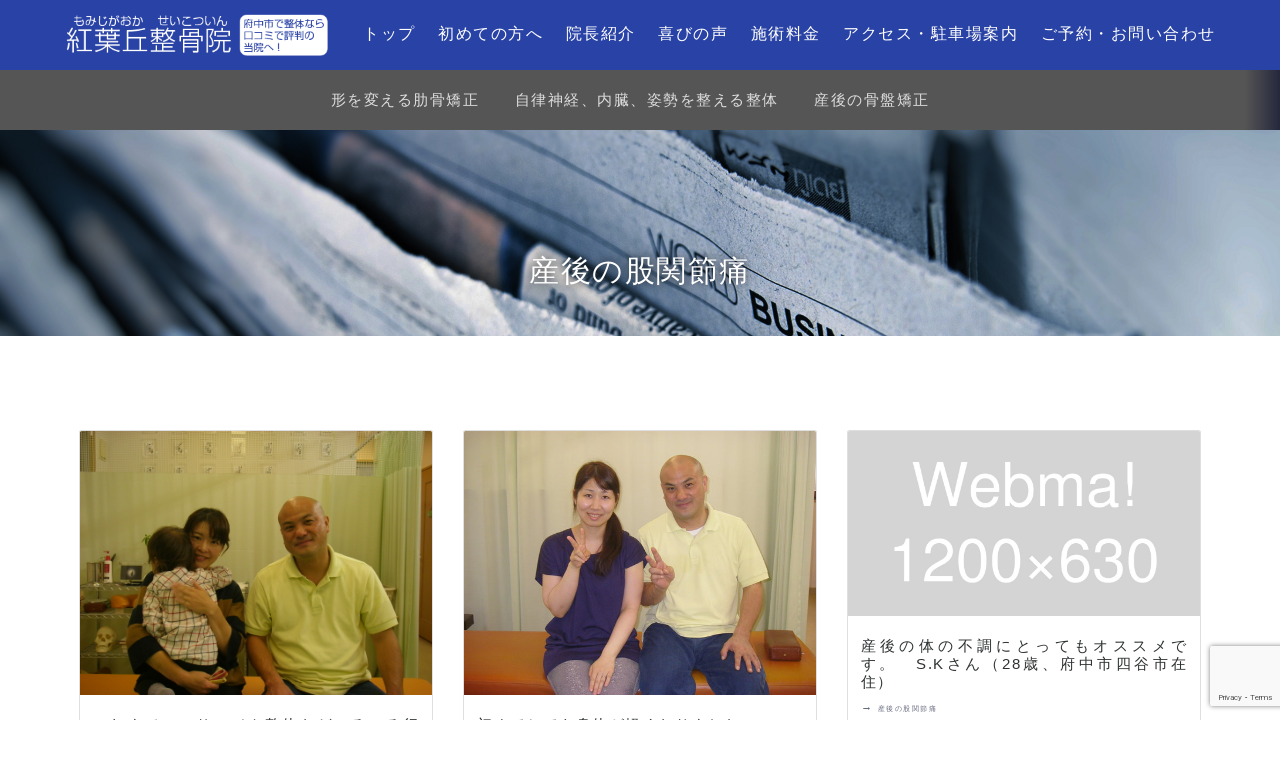

--- FILE ---
content_type: text/html; charset=UTF-8
request_url: https://www.momiji-seikotu.com/voice-cat/%E7%94%A3%E5%BE%8C%E3%81%AE%E8%82%A1%E9%96%A2%E7%AF%80%E7%97%9B/
body_size: 52121
content:
<!doctype html>
<html lang="ja" class="no-js">
<head>
<!-- Global site tag (gtag.js) - Google Ads: 1034816875 -->
<script async src="https://www.googletagmanager.com/gtag/js?id=AW-1034816875"></script> <script> window.dataLayer = window.dataLayer || []; function gtag(){dataLayer.push(arguments);} gtag('js', new Date()); gtag('config', 'AW-1034816875'); </script>
<!-- Global site tag (gtag.js) - Google Ads: 1034816875 ここまで -->
<script> gtag('config', 'AW-1034816875/zPUhCKqmuN4BEOuauO0D', { 'phone_conversion_number': '0120926714' }); </script>
  <!-- Global site tag (gtag.js) - Google Analytics -->
  <script async src="https://www.googletagmanager.com/gtag/js?id=UA-49581481-1"></script>
<script>
  window.dataLayer = window.dataLayer || [];
  function gtag(){dataLayer.push(arguments);}
  gtag('js', new Date());
  gtag('config', 'UA-49581481-1');
</script>
	  <!-- /Global site tag (gtag.js) - Google Analytics -->
	<meta charset="UTF-8">
	<meta name="viewport" content="width=device-width, initial-scale=1">
	<title>
産後の股関節痛 | お客様の声カテゴリー | 肋骨の開き・出っ張りでお悩みの方へ｜肋骨矯正に特化した整体院（東京府中）</title>
    <meta name="description" content="産後の股関節痛について。東京府中の「肋骨矯正」専門整体院。肋骨の出っ張り・開き・寸胴でお悩みの方に選ばれています。遠方からの来院多数。駐車場あり。">
    <meta name="keywords" content="府中市,整体院,整骨院,肋骨矯正,骨盤矯正,ぎっくり腰,頭痛,肩こり,腰痛,坐骨神経痛">
	<meta name="twitter:card" content="summary_large_image">
<meta name="twitter:url" content="https://www.momiji-seikotu.com/voice/%e3%81%93%e3%82%8c%e3%81%be%e3%81%a7%e3%81%ae%e3%83%9e%e3%83%83%e3%82%b5%e3%83%bc%e3%82%b8%e3%82%84%e6%95%b4%e4%bd%93%e3%81%a8%e3%81%af%e5%85%a8%e7%84%b6%e9%81%95%e3%81%86/" />
<meta name="twitter:site" content="@momijiseikotu" />
<meta name="twitter:domain" content="www.momiji-seikotu.com" />
            <link rel="canonical" href="" />
    <meta property="og:locale" content="ja_JP" />
<meta property="og:type" content="article" />
<meta property="og:title" content=" &raquo; お客様の声カテゴリー &raquo; 産後の股関節痛" />
<meta property="og:url" content="" />
<meta property="og:site_name" content="肋骨の開き・出っ張りでお悩みの方へ｜肋骨矯正に特化した整体院（東京府中）" />
<meta property="article:publisher" content="https://www.facebook.com/momiji26" />



	<link rel="stylesheet" href="https://stackpath.bootstrapcdn.com/bootstrap/4.3.1/css/bootstrap.min.css" integrity="sha384-ggOyR0iXCbMQv3Xipma34MD+dH/1fQ784/j6cY/iJTQUOhcWr7x9JvoRxT2MZw1T" crossorigin="anonymous">
	<link rel="stylesheet" href="https://www.momiji-seikotu.com/wp-content/themes/webmapro/assets/swiper-master/dist/css/swiper.min.css">
	<link rel="stylesheet" href="https://www.momiji-seikotu.com/wp-content/themes/webmapro/css/webma.css">
	<link href="https://fonts.googleapis.com/css?family=Sawarabi+Mincho" rel="stylesheet">
	<link rel="stylesheet" href="https://use.fontawesome.com/releases/v5.8.2/css/all.css" integrity="sha384-oS3vJWv+0UjzBfQzYUhtDYW+Pj2yciDJxpsK1OYPAYjqT085Qq/1cq5FLXAZQ7Ay" crossorigin="anonymous">
    <link rel="stylesheet" type="text/css" href="https://www.momiji-seikotu.com/wp-content/themes/webmapro/assets/font-awesome-4.7.0/css/font-awesome.min.css">
    <link rel="stylesheet" href="https://www.momiji-seikotu.com/wp-content/themes/webmapro/assets/glyphicons/icomoon/style.css">
    <link rel='stylesheet' id='sln-custom-css'  href='https://www.momiji-seikotu.com/wp-content/uploads/sln-colors.css?ver=20201028' type='text/css' media='all' />
  	<style type="text/css">
.btn-outline-webma {color:#ffffff;background-color: transparent;background-image: none;border-color: #ffffff;}
.btn-webma{background-color:#2942A5;color:#ffffff;}
.navbar-toggler i{color:#ffffff;}
a:hover,.text-webma{color:#2942A5;text-decoration: none;}
a.navbar-brand:hover,a.btn:hover{color:#ffffff;}
.dropdown-menu a,.dropdown-menu a:hover{color:#2942A5;}
.dropdown-menu a:active{color:#ffffff;background-color:#2942A5;}
/*blockquote:before{background:#2942A5;}*/
blockquote:after{border-left: 19px solid #2942A5;border-right: 19px solid #2942A5;}
.cd-overlay{background-color: rgba(41,66,165, 0.8);}
.cd-primary-nav > li > a.selected {color: #2942A5;box-shadow: inset 0 -2px 0 #2942A5;}
.cd-primary-nav .cd-secondary-nav > li > a,.cd-primary-nav .cd-secondary-nav > li > a,.cd-primary-nav > li > a:hover,.cd-primary-nav .cd-nav-gallery .cd-nav-item h3,.cd-primary-nav .see-all a,.cd-primary-nav .cd-nav-icons .cd-nav-item h3,.cd-primary-nav .cd-secondary-nav a:hover{color: #2942A5;}
.cd-auto-hide-header{background-color:#2942A5;}
.cd-primary-nav > ul a {color:#2942A5;}
.pagetop{background-color:#2942A5;padding:1%;}
.pagetop a{color:#ffffff;}
@media only screen and (min-width: 1024px) {
.cd-primary-nav > ul a{color:#ffffff;}
}
</style>
    <!--構造化データを出力-->
<meta name='robots' content='max-image-preview:large' />
<link rel='dns-prefetch' href='//www.momiji-seikotu.com' />
<link rel='dns-prefetch' href='//www.googletagmanager.com' />
<style id='wp-img-auto-sizes-contain-inline-css' type='text/css'>
img:is([sizes=auto i],[sizes^="auto," i]){contain-intrinsic-size:3000px 1500px}
/*# sourceURL=wp-img-auto-sizes-contain-inline-css */
</style>
<style id='wp-block-library-inline-css' type='text/css'>
:root{--wp-block-synced-color:#7a00df;--wp-block-synced-color--rgb:122,0,223;--wp-bound-block-color:var(--wp-block-synced-color);--wp-editor-canvas-background:#ddd;--wp-admin-theme-color:#007cba;--wp-admin-theme-color--rgb:0,124,186;--wp-admin-theme-color-darker-10:#006ba1;--wp-admin-theme-color-darker-10--rgb:0,107,160.5;--wp-admin-theme-color-darker-20:#005a87;--wp-admin-theme-color-darker-20--rgb:0,90,135;--wp-admin-border-width-focus:2px}@media (min-resolution:192dpi){:root{--wp-admin-border-width-focus:1.5px}}.wp-element-button{cursor:pointer}:root .has-very-light-gray-background-color{background-color:#eee}:root .has-very-dark-gray-background-color{background-color:#313131}:root .has-very-light-gray-color{color:#eee}:root .has-very-dark-gray-color{color:#313131}:root .has-vivid-green-cyan-to-vivid-cyan-blue-gradient-background{background:linear-gradient(135deg,#00d084,#0693e3)}:root .has-purple-crush-gradient-background{background:linear-gradient(135deg,#34e2e4,#4721fb 50%,#ab1dfe)}:root .has-hazy-dawn-gradient-background{background:linear-gradient(135deg,#faaca8,#dad0ec)}:root .has-subdued-olive-gradient-background{background:linear-gradient(135deg,#fafae1,#67a671)}:root .has-atomic-cream-gradient-background{background:linear-gradient(135deg,#fdd79a,#004a59)}:root .has-nightshade-gradient-background{background:linear-gradient(135deg,#330968,#31cdcf)}:root .has-midnight-gradient-background{background:linear-gradient(135deg,#020381,#2874fc)}:root{--wp--preset--font-size--normal:16px;--wp--preset--font-size--huge:42px}.has-regular-font-size{font-size:1em}.has-larger-font-size{font-size:2.625em}.has-normal-font-size{font-size:var(--wp--preset--font-size--normal)}.has-huge-font-size{font-size:var(--wp--preset--font-size--huge)}.has-text-align-center{text-align:center}.has-text-align-left{text-align:left}.has-text-align-right{text-align:right}.has-fit-text{white-space:nowrap!important}#end-resizable-editor-section{display:none}.aligncenter{clear:both}.items-justified-left{justify-content:flex-start}.items-justified-center{justify-content:center}.items-justified-right{justify-content:flex-end}.items-justified-space-between{justify-content:space-between}.screen-reader-text{border:0;clip-path:inset(50%);height:1px;margin:-1px;overflow:hidden;padding:0;position:absolute;width:1px;word-wrap:normal!important}.screen-reader-text:focus{background-color:#ddd;clip-path:none;color:#444;display:block;font-size:1em;height:auto;left:5px;line-height:normal;padding:15px 23px 14px;text-decoration:none;top:5px;width:auto;z-index:100000}html :where(.has-border-color){border-style:solid}html :where([style*=border-top-color]){border-top-style:solid}html :where([style*=border-right-color]){border-right-style:solid}html :where([style*=border-bottom-color]){border-bottom-style:solid}html :where([style*=border-left-color]){border-left-style:solid}html :where([style*=border-width]){border-style:solid}html :where([style*=border-top-width]){border-top-style:solid}html :where([style*=border-right-width]){border-right-style:solid}html :where([style*=border-bottom-width]){border-bottom-style:solid}html :where([style*=border-left-width]){border-left-style:solid}html :where(img[class*=wp-image-]){height:auto;max-width:100%}:where(figure){margin:0 0 1em}html :where(.is-position-sticky){--wp-admin--admin-bar--position-offset:var(--wp-admin--admin-bar--height,0px)}@media screen and (max-width:600px){html :where(.is-position-sticky){--wp-admin--admin-bar--position-offset:0px}}

/*# sourceURL=wp-block-library-inline-css */
</style><style id='global-styles-inline-css' type='text/css'>
:root{--wp--preset--aspect-ratio--square: 1;--wp--preset--aspect-ratio--4-3: 4/3;--wp--preset--aspect-ratio--3-4: 3/4;--wp--preset--aspect-ratio--3-2: 3/2;--wp--preset--aspect-ratio--2-3: 2/3;--wp--preset--aspect-ratio--16-9: 16/9;--wp--preset--aspect-ratio--9-16: 9/16;--wp--preset--color--black: #000000;--wp--preset--color--cyan-bluish-gray: #abb8c3;--wp--preset--color--white: #ffffff;--wp--preset--color--pale-pink: #f78da7;--wp--preset--color--vivid-red: #cf2e2e;--wp--preset--color--luminous-vivid-orange: #ff6900;--wp--preset--color--luminous-vivid-amber: #fcb900;--wp--preset--color--light-green-cyan: #7bdcb5;--wp--preset--color--vivid-green-cyan: #00d084;--wp--preset--color--pale-cyan-blue: #8ed1fc;--wp--preset--color--vivid-cyan-blue: #0693e3;--wp--preset--color--vivid-purple: #9b51e0;--wp--preset--gradient--vivid-cyan-blue-to-vivid-purple: linear-gradient(135deg,rgb(6,147,227) 0%,rgb(155,81,224) 100%);--wp--preset--gradient--light-green-cyan-to-vivid-green-cyan: linear-gradient(135deg,rgb(122,220,180) 0%,rgb(0,208,130) 100%);--wp--preset--gradient--luminous-vivid-amber-to-luminous-vivid-orange: linear-gradient(135deg,rgb(252,185,0) 0%,rgb(255,105,0) 100%);--wp--preset--gradient--luminous-vivid-orange-to-vivid-red: linear-gradient(135deg,rgb(255,105,0) 0%,rgb(207,46,46) 100%);--wp--preset--gradient--very-light-gray-to-cyan-bluish-gray: linear-gradient(135deg,rgb(238,238,238) 0%,rgb(169,184,195) 100%);--wp--preset--gradient--cool-to-warm-spectrum: linear-gradient(135deg,rgb(74,234,220) 0%,rgb(151,120,209) 20%,rgb(207,42,186) 40%,rgb(238,44,130) 60%,rgb(251,105,98) 80%,rgb(254,248,76) 100%);--wp--preset--gradient--blush-light-purple: linear-gradient(135deg,rgb(255,206,236) 0%,rgb(152,150,240) 100%);--wp--preset--gradient--blush-bordeaux: linear-gradient(135deg,rgb(254,205,165) 0%,rgb(254,45,45) 50%,rgb(107,0,62) 100%);--wp--preset--gradient--luminous-dusk: linear-gradient(135deg,rgb(255,203,112) 0%,rgb(199,81,192) 50%,rgb(65,88,208) 100%);--wp--preset--gradient--pale-ocean: linear-gradient(135deg,rgb(255,245,203) 0%,rgb(182,227,212) 50%,rgb(51,167,181) 100%);--wp--preset--gradient--electric-grass: linear-gradient(135deg,rgb(202,248,128) 0%,rgb(113,206,126) 100%);--wp--preset--gradient--midnight: linear-gradient(135deg,rgb(2,3,129) 0%,rgb(40,116,252) 100%);--wp--preset--font-size--small: 13px;--wp--preset--font-size--medium: 20px;--wp--preset--font-size--large: 36px;--wp--preset--font-size--x-large: 42px;--wp--preset--spacing--20: 0.44rem;--wp--preset--spacing--30: 0.67rem;--wp--preset--spacing--40: 1rem;--wp--preset--spacing--50: 1.5rem;--wp--preset--spacing--60: 2.25rem;--wp--preset--spacing--70: 3.38rem;--wp--preset--spacing--80: 5.06rem;--wp--preset--shadow--natural: 6px 6px 9px rgba(0, 0, 0, 0.2);--wp--preset--shadow--deep: 12px 12px 50px rgba(0, 0, 0, 0.4);--wp--preset--shadow--sharp: 6px 6px 0px rgba(0, 0, 0, 0.2);--wp--preset--shadow--outlined: 6px 6px 0px -3px rgb(255, 255, 255), 6px 6px rgb(0, 0, 0);--wp--preset--shadow--crisp: 6px 6px 0px rgb(0, 0, 0);}:where(.is-layout-flex){gap: 0.5em;}:where(.is-layout-grid){gap: 0.5em;}body .is-layout-flex{display: flex;}.is-layout-flex{flex-wrap: wrap;align-items: center;}.is-layout-flex > :is(*, div){margin: 0;}body .is-layout-grid{display: grid;}.is-layout-grid > :is(*, div){margin: 0;}:where(.wp-block-columns.is-layout-flex){gap: 2em;}:where(.wp-block-columns.is-layout-grid){gap: 2em;}:where(.wp-block-post-template.is-layout-flex){gap: 1.25em;}:where(.wp-block-post-template.is-layout-grid){gap: 1.25em;}.has-black-color{color: var(--wp--preset--color--black) !important;}.has-cyan-bluish-gray-color{color: var(--wp--preset--color--cyan-bluish-gray) !important;}.has-white-color{color: var(--wp--preset--color--white) !important;}.has-pale-pink-color{color: var(--wp--preset--color--pale-pink) !important;}.has-vivid-red-color{color: var(--wp--preset--color--vivid-red) !important;}.has-luminous-vivid-orange-color{color: var(--wp--preset--color--luminous-vivid-orange) !important;}.has-luminous-vivid-amber-color{color: var(--wp--preset--color--luminous-vivid-amber) !important;}.has-light-green-cyan-color{color: var(--wp--preset--color--light-green-cyan) !important;}.has-vivid-green-cyan-color{color: var(--wp--preset--color--vivid-green-cyan) !important;}.has-pale-cyan-blue-color{color: var(--wp--preset--color--pale-cyan-blue) !important;}.has-vivid-cyan-blue-color{color: var(--wp--preset--color--vivid-cyan-blue) !important;}.has-vivid-purple-color{color: var(--wp--preset--color--vivid-purple) !important;}.has-black-background-color{background-color: var(--wp--preset--color--black) !important;}.has-cyan-bluish-gray-background-color{background-color: var(--wp--preset--color--cyan-bluish-gray) !important;}.has-white-background-color{background-color: var(--wp--preset--color--white) !important;}.has-pale-pink-background-color{background-color: var(--wp--preset--color--pale-pink) !important;}.has-vivid-red-background-color{background-color: var(--wp--preset--color--vivid-red) !important;}.has-luminous-vivid-orange-background-color{background-color: var(--wp--preset--color--luminous-vivid-orange) !important;}.has-luminous-vivid-amber-background-color{background-color: var(--wp--preset--color--luminous-vivid-amber) !important;}.has-light-green-cyan-background-color{background-color: var(--wp--preset--color--light-green-cyan) !important;}.has-vivid-green-cyan-background-color{background-color: var(--wp--preset--color--vivid-green-cyan) !important;}.has-pale-cyan-blue-background-color{background-color: var(--wp--preset--color--pale-cyan-blue) !important;}.has-vivid-cyan-blue-background-color{background-color: var(--wp--preset--color--vivid-cyan-blue) !important;}.has-vivid-purple-background-color{background-color: var(--wp--preset--color--vivid-purple) !important;}.has-black-border-color{border-color: var(--wp--preset--color--black) !important;}.has-cyan-bluish-gray-border-color{border-color: var(--wp--preset--color--cyan-bluish-gray) !important;}.has-white-border-color{border-color: var(--wp--preset--color--white) !important;}.has-pale-pink-border-color{border-color: var(--wp--preset--color--pale-pink) !important;}.has-vivid-red-border-color{border-color: var(--wp--preset--color--vivid-red) !important;}.has-luminous-vivid-orange-border-color{border-color: var(--wp--preset--color--luminous-vivid-orange) !important;}.has-luminous-vivid-amber-border-color{border-color: var(--wp--preset--color--luminous-vivid-amber) !important;}.has-light-green-cyan-border-color{border-color: var(--wp--preset--color--light-green-cyan) !important;}.has-vivid-green-cyan-border-color{border-color: var(--wp--preset--color--vivid-green-cyan) !important;}.has-pale-cyan-blue-border-color{border-color: var(--wp--preset--color--pale-cyan-blue) !important;}.has-vivid-cyan-blue-border-color{border-color: var(--wp--preset--color--vivid-cyan-blue) !important;}.has-vivid-purple-border-color{border-color: var(--wp--preset--color--vivid-purple) !important;}.has-vivid-cyan-blue-to-vivid-purple-gradient-background{background: var(--wp--preset--gradient--vivid-cyan-blue-to-vivid-purple) !important;}.has-light-green-cyan-to-vivid-green-cyan-gradient-background{background: var(--wp--preset--gradient--light-green-cyan-to-vivid-green-cyan) !important;}.has-luminous-vivid-amber-to-luminous-vivid-orange-gradient-background{background: var(--wp--preset--gradient--luminous-vivid-amber-to-luminous-vivid-orange) !important;}.has-luminous-vivid-orange-to-vivid-red-gradient-background{background: var(--wp--preset--gradient--luminous-vivid-orange-to-vivid-red) !important;}.has-very-light-gray-to-cyan-bluish-gray-gradient-background{background: var(--wp--preset--gradient--very-light-gray-to-cyan-bluish-gray) !important;}.has-cool-to-warm-spectrum-gradient-background{background: var(--wp--preset--gradient--cool-to-warm-spectrum) !important;}.has-blush-light-purple-gradient-background{background: var(--wp--preset--gradient--blush-light-purple) !important;}.has-blush-bordeaux-gradient-background{background: var(--wp--preset--gradient--blush-bordeaux) !important;}.has-luminous-dusk-gradient-background{background: var(--wp--preset--gradient--luminous-dusk) !important;}.has-pale-ocean-gradient-background{background: var(--wp--preset--gradient--pale-ocean) !important;}.has-electric-grass-gradient-background{background: var(--wp--preset--gradient--electric-grass) !important;}.has-midnight-gradient-background{background: var(--wp--preset--gradient--midnight) !important;}.has-small-font-size{font-size: var(--wp--preset--font-size--small) !important;}.has-medium-font-size{font-size: var(--wp--preset--font-size--medium) !important;}.has-large-font-size{font-size: var(--wp--preset--font-size--large) !important;}.has-x-large-font-size{font-size: var(--wp--preset--font-size--x-large) !important;}
/*# sourceURL=global-styles-inline-css */
</style>

<style id='classic-theme-styles-inline-css' type='text/css'>
/*! This file is auto-generated */
.wp-block-button__link{color:#fff;background-color:#32373c;border-radius:9999px;box-shadow:none;text-decoration:none;padding:calc(.667em + 2px) calc(1.333em + 2px);font-size:1.125em}.wp-block-file__button{background:#32373c;color:#fff;text-decoration:none}
/*# sourceURL=/wp-includes/css/classic-themes.min.css */
</style>
<link rel='stylesheet' id='contact-form-7-css' href='https://www.momiji-seikotu.com/wp-content/plugins/contact-form-7/includes/css/styles.css?ver=6.1.4' type='text/css' media='all' />
<link rel='stylesheet' id='toc-screen-css' href='https://www.momiji-seikotu.com/wp-content/plugins/table-of-contents-plus/screen.min.css?ver=2411.1' type='text/css' media='all' />
<style id='toc-screen-inline-css' type='text/css'>
div#toc_container {width: 100%;}div#toc_container ul li {font-size: 100%;}
/*# sourceURL=toc-screen-inline-css */
</style>
<link rel='stylesheet' id='fancybox-css' href='https://www.momiji-seikotu.com/wp-content/plugins/easy-fancybox/fancybox/1.5.4/jquery.fancybox.min.css?ver=6.9' type='text/css' media='screen' />
<style id='fancybox-inline-css' type='text/css'>
#fancybox-outer{background:#fff}#fancybox-content{background:#fff;border-color:#fff;color:inherit;}#fancybox-title,#fancybox-title-float-main{color:#fff}
/*# sourceURL=fancybox-inline-css */
</style>
<script type="text/javascript" src="https://www.momiji-seikotu.com/wp-includes/js/jquery/jquery.min.js?ver=3.7.1" id="jquery-core-js"></script>
<script type="text/javascript" src="https://www.momiji-seikotu.com/wp-includes/js/jquery/jquery-migrate.min.js?ver=3.4.1" id="jquery-migrate-js"></script>
<link rel="https://api.w.org/" href="https://www.momiji-seikotu.com/wp-json/" /><meta name="generator" content="Site Kit by Google 1.171.0" /><script>
  window.addEventListener('DOMContentLoaded', function () {
      var links = document.querySelectorAll("a[href*='https://web.star7.jp/reserve_new/mobile_yoyaku_glance.php?p=d8b904030b']");
      links.forEach(function (link) {
          link.addEventListener('click', function (e) {
            gtag('event', 'クリック', {
                'event_category': 'ネット予約',
                'event_label': ''
            });
          });
      });
  });
</script>
<script>
  window.addEventListener('DOMContentLoaded', function () {
      var links = document.querySelectorAll("a[href^='https://line.me/R/ti/p/%40efd7281s']");
      links.forEach(function (link) {
          link.addEventListener('click', function (e) {
            gtag('event', 'クリック', {
                'event_category': 'LINE',
                'event_label': ''
            });
          });
      });
  });
</script><script src="https://ajaxzip3.github.io/ajaxzip3.js" charset="UTF-8"></script>
    <script type="text/javascript">
    jQuery(function($){
    $("#zip").attr('onKeyUp', 'AjaxZip3.zip2addr(this,\'\',\'pref\',\'addr\');');
    $("#zip2").attr('onKeyUp', 'AjaxZip3.zip2addr(\'zip1\',\'zip2\',\'pref\',\'city\',\'street\');');
});</script><link rel="icon" href="https://www.momiji-seikotu.com/wp-content/uploads/2016/07/cropped-QyGMDvnCcEBULzH1385701518_1385701619-32x32.jpg" sizes="32x32" />
<link rel="icon" href="https://www.momiji-seikotu.com/wp-content/uploads/2016/07/cropped-QyGMDvnCcEBULzH1385701518_1385701619-192x192.jpg" sizes="192x192" />
<link rel="apple-touch-icon" href="https://www.momiji-seikotu.com/wp-content/uploads/2016/07/cropped-QyGMDvnCcEBULzH1385701518_1385701619-180x180.jpg" />
<meta name="msapplication-TileImage" content="https://www.momiji-seikotu.com/wp-content/uploads/2016/07/cropped-QyGMDvnCcEBULzH1385701518_1385701619-270x270.jpg" />
	<link rel="stylesheet" href="https://www.momiji-seikotu.com/wp-content/themes/webmapro/style.css">
</head>
<body>
<header class="cd-auto-hide-header">
	<div class="logo"><a href="https://www.momiji-seikotu.com" title="肋骨の開き・出っ張りでお悩みの方へ｜肋骨矯正に特化した整体院（東京府中）" rel="home"><img src="https://www.momiji-seikotu.com/wp-content/uploads/2020/07/logo.png" alt="肋骨の開き・出っ張りでお悩みの方へ｜肋骨矯正に特化した整体院（東京府中）" /></a></div>

	<nav class="cd-primary-nav">
		<a href="#cd-navigation" class="nav-trigger">
			<span>
				<em aria-hidden="true"></em>
				Menu
			</span>
		</a> <!-- .nav-trigger -->
       <ul id="menu-foter_navi cd-navigation"><li  id="menu-item-2925" class="menu-item menu-item-type-post_type menu-item-object-page menu-item-home nav-item nav-item-2925"><a href="https://www.momiji-seikotu.com/" class="nav-link">トップ</a></li>
<li  id="menu-item-15084" class="menu-item menu-item-type-post_type menu-item-object-page nav-item nav-item-15084"><a href="https://www.momiji-seikotu.com/%e7%b4%85%e8%91%89%e4%b8%98%e6%95%b4%e9%aa%a8%e9%99%a2%ef%bc%88%e5%ba%9c%e4%b8%ad%e5%b8%82%e3%81%ae%e6%95%b4%e4%bd%93%ef%bc%89%e3%81%ae%e6%b2%bb%e7%99%82%e6%96%b9%e9%87%9d/" class="nav-link">初めての方へ</a></li>
<li  id="menu-item-2923" class="menu-item menu-item-type-post_type menu-item-object-page nav-item nav-item-2923"><a href="https://www.momiji-seikotu.com/%e6%a2%85%e5%8e%9f%e4%ba%8c%e9%83%8e%e3%83%97%e3%83%ad%e3%83%95%e3%82%a3%e3%83%bc%e3%83%ab/" class="nav-link">院長紹介</a></li>
<li  id="menu-item-2921" class="menu-item menu-item-type-post_type menu-item-object-page nav-item nav-item-2921"><a href="https://www.momiji-seikotu.com/%e7%b4%85%e8%91%89%e4%b8%98%e6%95%b4%e9%aa%a8%e9%99%a2%ef%bc%88%e5%ba%9c%e4%b8%ad%e3%83%bb%e8%aa%bf%e5%b8%83%e5%b8%82%ef%bc%89%e3%81%ae%e8%a9%95%e5%88%a4%e3%83%bb%e5%8f%a3%e3%82%b3%e3%83%9f/" class="nav-link">喜びの声</a></li>
<li  id="menu-item-2919" class="menu-item menu-item-type-post_type menu-item-object-page nav-item nav-item-2919"><a href="https://www.momiji-seikotu.com/%e7%b4%85%e8%91%89%e4%b8%98%e6%95%b4%e9%aa%a8%e9%99%a2%ef%bc%88%e5%ba%9c%e4%b8%ad%e3%83%bb%e8%aa%bf%e5%b8%83%e5%b8%82%ef%bc%89%e3%81%ae%e6%95%b4%e4%bd%93%e6%96%99%e9%87%91/" class="nav-link">施術料金</a></li>
<li  id="menu-item-2920" class="menu-item menu-item-type-post_type menu-item-object-page nav-item nav-item-2920"><a href="https://www.momiji-seikotu.com/%e7%b4%85%e8%91%89%e4%b8%98%e6%95%b4%e9%aa%a8%e9%99%a2%ef%bc%88%e5%ba%9c%e4%b8%ad%e3%83%bb%e8%aa%bf%e5%b8%83%e3%81%ae%e6%95%b4%e4%bd%93%ef%bc%89%e3%81%b8%e3%81%ae%e3%82%a2%e3%82%af%e3%82%bb%e3%82%b9/" class="nav-link">アクセス・駐車場案内</a></li>
<li  id="menu-item-15087" class="menu-item menu-item-type-post_type menu-item-object-page nav-item nav-item-15087"><a href="https://www.momiji-seikotu.com/%e3%81%8a%e5%95%8f%e3%81%84%e5%90%88%e3%82%8f%e3%81%9b/" class="nav-link">ご予約・お問い合わせ</a></li>
</ul>	</nav> <!-- .cd-primary-nav -->
</header> <!-- .cd-auto-hide-header -->

<section class="cd-hero cd-hero-page">
	<div class="cd-hero-content">
		<!-- Slider main container -->
	</div>
</section> <!-- .cd-hero -->


<nav class="cd-secondary-nav">
 			    <ul><li  id="menu-item-1788" class="menu-item menu-item-type-post_type menu-item-object-page menu-item-home nav-item nav-item-1788"><a href="https://www.momiji-seikotu.com/" class="nav-link">形を変える肋骨矯正</a></li>
<li  id="menu-item-15085" class="menu-item menu-item-type-post_type menu-item-object-page nav-item nav-item-15085"><a href="https://www.momiji-seikotu.com/%e8%87%aa%e5%be%8b%e7%a5%9e%e7%b5%8c%e3%81%ae%e4%b9%b1%e3%82%8c%ef%bc%88%e8%87%aa%e5%be%8b%e7%a5%9e%e7%b5%8c%e5%a4%b1%e8%aa%bf%e7%97%87%ef%bc%89/" class="nav-link">自律神経、内臓、姿勢を整える整体</a></li>
<li  id="menu-item-15086" class="menu-item menu-item-type-post_type menu-item-object-page nav-item nav-item-15086"><a href="https://www.momiji-seikotu.com/%e7%94%a3%e5%be%8c%e3%81%ae%e9%aa%a8%e7%9b%a4%e7%9f%af%e6%ad%a3%e3%80%81%e5%ba%9c%e4%b8%ad/" class="nav-link">産後の骨盤矯正</a></li>
</ul></nav> <!-- .cd-secondary-nav -->


	
<section class="container-fluid text-center" style="background-image:url('https://webrepair.jp/wp-content/uploads/2019/12/info-header.jpg');background-attachment: fixed;height: 50vh;background-repeat:no-repeat; background-size:cover;background-position:50% 50%;">
<div class="container">
<h1 class="signage-title">
産後の股関節痛</h1>
</div>
</section>
	<main class="cd-main-content" style="padding-top: 3%;padding-bottom: 3%!important;">
		<div class="cd-overlay"></div>

			<section>

			<div class="container-large bg-white page-inner">
			

<section id="info-loop-2" class="webma-block">
	<div class="row text-left pt-5">
	<div class="col-lg-4 col-md-6 col-sm-12 mb-4">
		<div class="card">
			<a href="https://www.momiji-seikotu.com/voice/%e3%81%93%e3%82%8c%e3%81%be%e3%81%a7%e3%81%ae%e3%83%9e%e3%83%83%e3%82%b5%e3%83%bc%e3%82%b8%e3%82%84%e6%95%b4%e4%bd%93%e3%81%a8%e3%81%af%e5%85%a8%e7%84%b6%e9%81%95%e3%81%86/" title="これまでマッサージや整体などいろいろ行きましたが、施術方法が全然違います。" aria-label="これまでマッサージや整体などいろいろ行きましたが、施術方法が全然違います。"><img class="card-img-top ll-image" data-img-src="https://www.momiji-seikotu.com/wp-content/uploads/2018/11/P1010090.jpg" alt="これまでマッサージや整体などいろいろ行きましたが、施術方法が全然違います。" src="https://www.momiji-seikotu.com/wp-content/uploads/2018/11/P1010090.jpg"></a>
			<div class="card-body">
				<h4 class="card-title text-justify"><a href="https://www.momiji-seikotu.com/voice/%e3%81%93%e3%82%8c%e3%81%be%e3%81%a7%e3%81%ae%e3%83%9e%e3%83%83%e3%82%b5%e3%83%bc%e3%82%b8%e3%82%84%e6%95%b4%e4%bd%93%e3%81%a8%e3%81%af%e5%85%a8%e7%84%b6%e9%81%95%e3%81%86/" title="これまでマッサージや整体などいろいろ行きましたが、施術方法が全然違います。" aria-label="これまでマッサージや整体などいろいろ行きましたが、施術方法が全然違います。">これまでマッサージや整体などいろいろ行きましたが、施術方法が全然違います。</a></h4>
<div class="webma_cat_name_view">→ <a href="https://www.momiji-seikotu.com/voice-cat/%e7%94%a3%e5%be%8c%e3%81%ae%e8%82%a1%e9%96%a2%e7%af%80%e7%97%9b/" rel="tag">産後の股関節痛</a></div>
				<!--<p class="card-text text-justify"><a href="https://www.momiji-seikotu.com/voice/%e3%81%93%e3%82%8c%e3%81%be%e3%81%a7%e3%81%ae%e3%83%9e%e3%83%83%e3%82%b5%e3%83%bc%e3%82%b8%e3%82%84%e6%95%b4%e4%bd%93%e3%81%a8%e3%81%af%e5%85%a8%e7%84%b6%e9%81%95%e3%81%86/">Y.Mさん（43歳、府中市八幡町在住）

出産後、股関節が痛いのを我慢して2年。
とうとう耐えきれず、子連れで通えるところをネットで探して駆け込みました。

施術していただいたところ原因は昔に痛めた足首にあるということ。
これまでスポーツや長時間のデスクワーク、出産・育児で身体のあちこちが痛いのはあたりまえ。
身体の不調をカバーするため、ちょっとした動作にも無駄な力が入っていてどんどん疲労が溜まっていました。

施術後は股関節はもちろん、骨盤のゆがみ、肩こりや腰痛も驚くほど楽になり、
数十年ぶりに「身体が痛くない！　軽い！」と感じることができました。

これまでマッサージや整体などいろいろ行きましたが、施術方法が全然違います。
ホームページや口コミを見てもちょっと半信半疑だったのですが、
実際に施術を受けると身体がすっと楽になり、循環がよくなることを実感できます。
保険適用ではないのでお安くはないけど、これほど身体が楽になるのなら価値は十分にあると思います。

毎回院長が身体の状態に合わせて施術してくださり、予約制なので待ち時間もなく、他の患者さんに気を遣うこともないので通いやすいです。
キッズスペースにはおもちゃがあり、奥様が見ていてくださるので子供もよろこんで一緒に行ってくれます。
子連れの方にはとてもおすすめです。
※こちらに掲載した体験談は個人の感想です。</a></p>-->
				<!--<time class="text-justify">2018年11月1日</time>-->
			</div>
		</div>
	</div>
    <!-- ここまでループ -->
		<div class="col-lg-4 col-md-6 col-sm-12 mb-4">
		<div class="card">
			<a href="https://www.momiji-seikotu.com/voice/n-k%e3%81%95%e3%82%93%ef%bc%88%e5%ba%9c%e4%b8%ad%e5%b8%82%ef%bc%89%e7%94%a3%e5%be%8c%e3%81%ae%e8%82%a1%e9%96%a2%e7%af%80%e7%97%9b%e6%94%b9%e5%96%84/" title="初めてとても身体が軽くなりました。　N.Kさん（30歳、府中市白糸台在住）" aria-label="初めてとても身体が軽くなりました。　N.Kさん（30歳、府中市白糸台在住）"><img class="card-img-top ll-image" data-img-src="https://www.momiji-seikotu.com/wp-content/uploads/2015/08/Qbd1TSdzxu9BYys14387244081.jpg" alt="初めてとても身体が軽くなりました。　N.Kさん（30歳、府中市白糸台在住）" src="https://www.momiji-seikotu.com/wp-content/uploads/2015/08/Qbd1TSdzxu9BYys14387244081.jpg"></a>
			<div class="card-body">
				<h4 class="card-title text-justify"><a href="https://www.momiji-seikotu.com/voice/n-k%e3%81%95%e3%82%93%ef%bc%88%e5%ba%9c%e4%b8%ad%e5%b8%82%ef%bc%89%e7%94%a3%e5%be%8c%e3%81%ae%e8%82%a1%e9%96%a2%e7%af%80%e7%97%9b%e6%94%b9%e5%96%84/" title="初めてとても身体が軽くなりました。　N.Kさん（30歳、府中市白糸台在住）" aria-label="初めてとても身体が軽くなりました。　N.Kさん（30歳、府中市白糸台在住）">初めてとても身体が軽くなりました。　N.Kさん（30歳、府中市白糸台在住）</a></h4>
<div class="webma_cat_name_view">→ <a href="https://www.momiji-seikotu.com/voice-cat/%e7%94%a3%e5%be%8c%e3%81%ae%e8%82%a1%e9%96%a2%e7%af%80%e7%97%9b/" rel="tag">産後の股関節痛</a></div>
				<!--<p class="card-text text-justify"><a href="https://www.momiji-seikotu.com/voice/n-k%e3%81%95%e3%82%93%ef%bc%88%e5%ba%9c%e4%b8%ad%e5%b8%82%ef%bc%89%e7%94%a3%e5%be%8c%e3%81%ae%e8%82%a1%e9%96%a2%e7%af%80%e7%97%9b%e6%94%b9%e5%96%84/">N.Kさん（30歳、府中市白糸台在住）


初めてとても身体が軽くなりました。

いつから辛いと感じ出したか思い出せないほど慢性化していた首肩の痛みが和らぎ、肋骨を開いていただいたので内側に向いていた肩の骨が鎖骨に沿って真っ直ぐになったのには驚きました！

また、そり腰のため仰向けに寝るのが辛かったのですが、カーブがかなり緩やかになりました。

 更に、気になりつつ産後放置していた骨盤の歪みを直してもらったので、今後辛かった股関節痛がなくなることに期待です。

これまでマッサージでほぐしてもらったりしていましたがその場しのぎで、しばらくするとまた同じ症状が出るため自分の体ながら諦めかけていました。

産後の股関節痛が辛いため本格的に歪み全般を直したいと思いこちらに来ました。 

たった1度の施術でここまで身体がすっきり軽くなるとは思いませんでした。 

これからしばらくしっかり通い、不調を思い出せないような体作りをしていきたいと思います。

（こちらに掲載した体験談は個人の感想です。治療効果には個人差があります。）
</a></p>-->
				<!--<time class="text-justify">2015年8月1日</time>-->
			</div>
		</div>
	</div>
    <!-- ここまでループ -->
		<div class="col-lg-4 col-md-6 col-sm-12 mb-4">
		<div class="card">
<a href="https://www.momiji-seikotu.com/voice/s-k%e3%81%95%e3%82%93%ef%bc%88%e5%ba%9c%e4%b8%ad%e5%b8%82%e5%9c%a8%e4%bd%8f%ef%bc%89%e7%94%a3%e5%be%8c%e3%81%ae%e9%aa%a8%e7%9b%a4%e7%9f%af%e6%ad%a3%e4%bd%93%e9%a8%93%e8%ab%87/" title="産後の体の不調にとってもオススメです。　S.Kさん（28歳、府中市四谷市在住）" aria-label="産後の体の不調にとってもオススメです。　S.Kさん（28歳、府中市四谷市在住）"><img class="card-img-top ll-image" src="https://www.momiji-seikotu.com/wp-content/themes/webmapro/images/no-img.jpg" alt="産後の体の不調にとってもオススメです。　S.Kさん（28歳、府中市四谷市在住）"></a>
			<div class="card-body">
				<h4 class="card-title text-justify"><a href="https://www.momiji-seikotu.com/voice/s-k%e3%81%95%e3%82%93%ef%bc%88%e5%ba%9c%e4%b8%ad%e5%b8%82%e5%9c%a8%e4%bd%8f%ef%bc%89%e7%94%a3%e5%be%8c%e3%81%ae%e9%aa%a8%e7%9b%a4%e7%9f%af%e6%ad%a3%e4%bd%93%e9%a8%93%e8%ab%87/" title="産後の体の不調にとってもオススメです。　S.Kさん（28歳、府中市四谷市在住）" aria-label="産後の体の不調にとってもオススメです。　S.Kさん（28歳、府中市四谷市在住）">産後の体の不調にとってもオススメです。　S.Kさん（28歳、府中市四谷市在住）</a></h4>
<div class="webma_cat_name_view">→ <a href="https://www.momiji-seikotu.com/voice-cat/%e7%94%a3%e5%be%8c%e3%81%ae%e8%82%a1%e9%96%a2%e7%af%80%e7%97%9b/" rel="tag">産後の股関節痛</a></div>
				<!--<p class="card-text text-justify"><a href="https://www.momiji-seikotu.com/voice/s-k%e3%81%95%e3%82%93%ef%bc%88%e5%ba%9c%e4%b8%ad%e5%b8%82%e5%9c%a8%e4%bd%8f%ef%bc%89%e7%94%a3%e5%be%8c%e3%81%ae%e9%aa%a8%e7%9b%a4%e7%9f%af%e6%ad%a3%e4%bd%93%e9%a8%93%e8%ab%87/">S.Kさん（28歳、府中市四谷市在住）


産後、関節の痛みや骨盤の開きが気になり、整骨院を探していました。

 毎回、細かくチェックしてくださり、その都度不調な部分を整えていただいています。

産後の不調だけでなく、慢性的な肩こりもみていただいているので、とても助かっています。

 通い始めてまだ1ヶ月程ですが、関節の痛みが少しずつ改善しているのを感じます。

ウエストも徐々に減っているので、今後の体型戻しにも期待したいです。

 産後の体の不調にとってもオススメです。

（こちらに掲載した体験談は個人の感想です。治療効果には個人差があります。）
</a></p>-->
				<!--<time class="text-justify">2015年3月15日</time>-->
			</div>
		</div>
	</div>
    <!-- ここまでループ -->
	</div>
</section>
<div class="webma_pager"></div>

</section>


			</div>
			</div>
			</section>

	</main>

<div class="pagetop-wrap">
<div class="pagetop text-center"><a href="#wrap">トップへ戻る</a></div>
</div>
<div class="btm-content">
	<div class="container-fluid" style="padding-top: 3%;padding-bottom: 3%!important;">
		<div class="container-large">
			<div class="row">
				<div class="col-md-3">
		        <a href="https://www.momiji-seikotu.com/">
				<img src="https://www.momiji-seikotu.com/wp-content/uploads/2020/07/logo.png" alt="肋骨の開き・出っ張りでお悩みの方へ｜肋骨矯正に特化した整体院（東京府中）" class="footer_logo_img">
		        </a>
				<div class="footer_description">
				東京府中の「肋骨矯正」専門整体院。肋骨の出っ張り・開き・寸胴でお悩みの方に選ばれています。遠方からの来院多数。駐車場あり。				</div>
				</div>
				<div class="col-md-3">
								</div>
				<div class="col-md-3">
								</div>
				<div class="col-md-3">
								</div>
			</div>
		</div>
	</div>
</div>
<footer>
<div class="copylight text-center py-5">Copyright &copy; <a href="https://www.momiji-seikotu.com/" rel="home">紅葉丘整骨院</a> All Rights Reserved.</div>
</footer>
<div class="fixed-pagefooter btn-term-submit d-xl-none">
	<div class="row text-center mx-1">
		<div class="col-6 pt-2 pb-2">
		<a href="tel:0120-926-714" class="btn btn-warning btn-block"><small><i class="fa fa-phone" aria-hidden="true"></i> 電話する</small></a>
		</div>
		<div class="col-6 pt-2 pb-2">
		<a href="https://www.momiji-seikotu.com/お問い合わせ/" class="btn btn-warning btn-block"><small><i class="fa fa-envelope-o" aria-hidden="true"></i> ご予約・お問合わせ</small></a>
		</div>
	</div>
</div>
<script type="speculationrules">
{"prefetch":[{"source":"document","where":{"and":[{"href_matches":"/*"},{"not":{"href_matches":["/wp-*.php","/wp-admin/*","/wp-content/uploads/*","/wp-content/*","/wp-content/plugins/*","/wp-content/themes/webmapro/*","/*\\?(.+)"]}},{"not":{"selector_matches":"a[rel~=\"nofollow\"]"}},{"not":{"selector_matches":".no-prefetch, .no-prefetch a"}}]},"eagerness":"conservative"}]}
</script>
<script type="text/javascript" src="https://www.momiji-seikotu.com/wp-content/plugins/salon-booking-system/js/admin/customServiceCategory.js?ver=10.17" id="salon-customServiceCategory-js"></script>
<script type="text/javascript" src="https://www.momiji-seikotu.com/wp-includes/js/dist/hooks.min.js?ver=dd5603f07f9220ed27f1" id="wp-hooks-js"></script>
<script type="text/javascript" src="https://www.momiji-seikotu.com/wp-includes/js/dist/i18n.min.js?ver=c26c3dc7bed366793375" id="wp-i18n-js"></script>
<script type="text/javascript" id="wp-i18n-js-after">
/* <![CDATA[ */
wp.i18n.setLocaleData( { 'text direction\u0004ltr': [ 'ltr' ] } );
wp.i18n.setLocaleData( { 'text direction\u0004ltr': [ 'ltr' ] } );
//# sourceURL=wp-i18n-js-after
/* ]]> */
</script>
<script type="text/javascript" src="https://www.momiji-seikotu.com/wp-content/plugins/contact-form-7/includes/swv/js/index.js?ver=6.1.4" id="swv-js"></script>
<script type="text/javascript" id="contact-form-7-js-translations">
/* <![CDATA[ */
( function( domain, translations ) {
	var localeData = translations.locale_data[ domain ] || translations.locale_data.messages;
	localeData[""].domain = domain;
	wp.i18n.setLocaleData( localeData, domain );
} )( "contact-form-7", {"translation-revision-date":"2025-11-30 08:12:23+0000","generator":"GlotPress\/4.0.3","domain":"messages","locale_data":{"messages":{"":{"domain":"messages","plural-forms":"nplurals=1; plural=0;","lang":"ja_JP"},"This contact form is placed in the wrong place.":["\u3053\u306e\u30b3\u30f3\u30bf\u30af\u30c8\u30d5\u30a9\u30fc\u30e0\u306f\u9593\u9055\u3063\u305f\u4f4d\u7f6e\u306b\u7f6e\u304b\u308c\u3066\u3044\u307e\u3059\u3002"],"Error:":["\u30a8\u30e9\u30fc:"]}},"comment":{"reference":"includes\/js\/index.js"}} );
//# sourceURL=contact-form-7-js-translations
/* ]]> */
</script>
<script type="text/javascript" id="contact-form-7-js-before">
/* <![CDATA[ */
var wpcf7 = {
    "api": {
        "root": "https:\/\/www.momiji-seikotu.com\/wp-json\/",
        "namespace": "contact-form-7\/v1"
    }
};
//# sourceURL=contact-form-7-js-before
/* ]]> */
</script>
<script type="text/javascript" src="https://www.momiji-seikotu.com/wp-content/plugins/contact-form-7/includes/js/index.js?ver=6.1.4" id="contact-form-7-js"></script>
<script type="text/javascript" id="toc-front-js-extra">
/* <![CDATA[ */
var tocplus = {"visibility_show":"show","visibility_hide":"hide","width":"100%"};
//# sourceURL=toc-front-js-extra
/* ]]> */
</script>
<script type="text/javascript" src="https://www.momiji-seikotu.com/wp-content/plugins/table-of-contents-plus/front.min.js?ver=2411.1" id="toc-front-js"></script>
<script type="text/javascript" src="https://www.momiji-seikotu.com/wp-content/plugins/easy-fancybox/vendor/purify.min.js?ver=6.9" id="fancybox-purify-js"></script>
<script type="text/javascript" id="jquery-fancybox-js-extra">
/* <![CDATA[ */
var efb_i18n = {"close":"Close","next":"Next","prev":"Previous","startSlideshow":"Start slideshow","toggleSize":"Toggle size"};
//# sourceURL=jquery-fancybox-js-extra
/* ]]> */
</script>
<script type="text/javascript" src="https://www.momiji-seikotu.com/wp-content/plugins/easy-fancybox/fancybox/1.5.4/jquery.fancybox.min.js?ver=6.9" id="jquery-fancybox-js"></script>
<script type="text/javascript" id="jquery-fancybox-js-after">
/* <![CDATA[ */
var fb_timeout, fb_opts={'autoScale':true,'showCloseButton':true,'margin':20,'pixelRatio':'false','centerOnScroll':true,'enableEscapeButton':true,'overlayShow':true,'hideOnOverlayClick':true,'minViewportWidth':320,'minVpHeight':320,'disableCoreLightbox':'true','enableBlockControls':'true','fancybox_openBlockControls':'true' };
if(typeof easy_fancybox_handler==='undefined'){
var easy_fancybox_handler=function(){
jQuery([".nolightbox","a.wp-block-file__button","a.pin-it-button","a[href*='pinterest.com\/pin\/create']","a[href*='facebook.com\/share']","a[href*='twitter.com\/share']"].join(',')).addClass('nofancybox');
jQuery('a.fancybox-close').on('click',function(e){e.preventDefault();jQuery.fancybox.close()});
/* IMG */
						var unlinkedImageBlocks=jQuery(".wp-block-image > img:not(.nofancybox,figure.nofancybox>img)");
						unlinkedImageBlocks.wrap(function() {
							var href = jQuery( this ).attr( "src" );
							return "<a href='" + href + "'></a>";
						});
var fb_IMG_select=jQuery('a[href*=".jpg" i]:not(.nofancybox,li.nofancybox>a,figure.nofancybox>a),area[href*=".jpg" i]:not(.nofancybox),a[href*=".jpeg" i]:not(.nofancybox,li.nofancybox>a,figure.nofancybox>a),area[href*=".jpeg" i]:not(.nofancybox),a[href*=".png" i]:not(.nofancybox,li.nofancybox>a,figure.nofancybox>a),area[href*=".png" i]:not(.nofancybox)');
fb_IMG_select.addClass('fancybox image');
var fb_IMG_sections=jQuery('.gallery,.wp-block-gallery,.tiled-gallery,.wp-block-jetpack-tiled-gallery,.ngg-galleryoverview,.ngg-imagebrowser,.nextgen_pro_blog_gallery,.nextgen_pro_film,.nextgen_pro_horizontal_filmstrip,.ngg-pro-masonry-wrapper,.ngg-pro-mosaic-container,.nextgen_pro_sidescroll,.nextgen_pro_slideshow,.nextgen_pro_thumbnail_grid,.tiled-gallery');
fb_IMG_sections.each(function(){jQuery(this).find(fb_IMG_select).attr('rel','gallery-'+fb_IMG_sections.index(this));});
jQuery('a.fancybox,area.fancybox,.fancybox>a').each(function(){jQuery(this).fancybox(jQuery.extend(true,{},fb_opts,{'transition':'elastic','transitionIn':'elastic','easingIn':'easeOutBack','transitionOut':'elastic','easingOut':'easeInBack','opacity':false,'hideOnContentClick':false,'titleShow':true,'titlePosition':'over','titleFromAlt':true,'showNavArrows':true,'enableKeyboardNav':true,'cyclic':false,'mouseWheel':'true'}))});
};};
jQuery(easy_fancybox_handler);jQuery(document).on('post-load',easy_fancybox_handler);

//# sourceURL=jquery-fancybox-js-after
/* ]]> */
</script>
<script type="text/javascript" src="https://www.momiji-seikotu.com/wp-content/plugins/easy-fancybox/vendor/jquery.easing.min.js?ver=1.4.1" id="jquery-easing-js"></script>
<script type="text/javascript" src="https://www.momiji-seikotu.com/wp-content/plugins/easy-fancybox/vendor/jquery.mousewheel.min.js?ver=3.1.13" id="jquery-mousewheel-js"></script>
<script type="text/javascript" src="https://www.momiji-seikotu.com/wp-content/plugins/salon-booking-system/js/discount/salon-discount.js?ver=6.9" id="salon-discount-js"></script>
<script type="text/javascript" src="https://www.google.com/recaptcha/api.js?render=6LeoXQ8hAAAAALqdHWG663h0fpqLJdySQF5aMXCL&amp;ver=3.0" id="google-recaptcha-js"></script>
<script type="text/javascript" src="https://www.momiji-seikotu.com/wp-includes/js/dist/vendor/wp-polyfill.min.js?ver=3.15.0" id="wp-polyfill-js"></script>
<script type="text/javascript" id="wpcf7-recaptcha-js-before">
/* <![CDATA[ */
var wpcf7_recaptcha = {
    "sitekey": "6LeoXQ8hAAAAALqdHWG663h0fpqLJdySQF5aMXCL",
    "actions": {
        "homepage": "homepage",
        "contactform": "contactform"
    }
};
//# sourceURL=wpcf7-recaptcha-js-before
/* ]]> */
</script>
<script type="text/javascript" src="https://www.momiji-seikotu.com/wp-content/plugins/contact-form-7/modules/recaptcha/index.js?ver=6.1.4" id="wpcf7-recaptcha-js"></script>
<script src="https://www.momiji-seikotu.com/wp-content/themes/webmapro/js/jquery-2.1.1.js"></script>
<script src="https://www.momiji-seikotu.com/wp-content/themes/webmapro/js/jquery.mobile.custom.min.js"></script>
<script src="https://www.momiji-seikotu.com/wp-content/themes/webmapro/js/modernizr.js"></script>
<script src="https://www.momiji-seikotu.com/wp-content/themes/webmapro/assets/swiper-master/dist/js/swiper.min.js"></script>
<script>
var mySwiper = new Swiper ('.swiper-container', {
  loop: true,
  slidesPerView: 2,
  spaceBetween: 0,
  centeredSlides : true,
      loop: true,
      loopFillGroupWithBlank: true,
      pagination: {
        el: '.swiper-pagination',
        type: 'progressbar',
      },
      navigation: {
        nextEl: '.swiper-button-next',
        prevEl: '.swiper-button-prev',
      },
      autoplay: {
        delay: 5000,
        disableOnInteraction: false,
      },
  breakpoints: {
    767: {
      slidesPerView: 1,
      spaceBetween: 0
    }
  }
});
</script>
<script type="text/javascript" src="https://www.momiji-seikotu.com/wp-content/themes/webmapro/assets/slick/slick.min.js"></script>
<script type="text/javascript">
jQuery(function($) {
    $('.multiple-item').slick({
          infinite: true,
          dots:true,
          slidesToShow: 6,
          slidesToScroll: 3,
          responsive: [{
               breakpoint: 991,
                    settings: {
                         slidesToShow: 3,
                         slidesToScroll: 3,
               }
          },{
               breakpoint: 768,
                    settings: {
                         slidesToShow: 3,
                         slidesToScroll: 3,
                    }
               },{
               breakpoint: 480,
                    settings: {
                         slidesToShow: 1,
                         slidesToScroll: 1,
                    }
               }
          ]
     });
});
</script>
<script src="https://ajax.googleapis.com/ajax/libs/jquery/3.0.0/jquery.min.js"></script>
<script>
	if( !window.jQuery ) document.write('<script src="js/jquery-3.0.0.min.js"><\/script>');
</script>
<script src="https://www.momiji-seikotu.com/wp-content/themes/webmapro/js/main.js"></script> <!-- Resource jQuery -->
<!--カウンター-->
<script>
(function ($) {
	$.fn.countTo = function (options) {
		options = options || {};
		
		return $(this).each(function () {
			// set options for current element
			var settings = $.extend({}, $.fn.countTo.defaults, {
				from:            $(this).data('from'),
				to:              $(this).data('to'),
				speed:           $(this).data('speed'),
				refreshInterval: $(this).data('refresh-interval'),
				decimals:        $(this).data('decimals')
			}, options);
			
			// how many times to update the value, and how much to increment the value on each update
			var loops = Math.ceil(settings.speed / settings.refreshInterval),
				increment = (settings.to - settings.from) / loops;
			
			// references & variables that will change with each update
			var self = this,
				$self = $(this),
				loopCount = 0,
				value = settings.from,
				data = $self.data('countTo') || {};
			
			$self.data('countTo', data);
			
			// if an existing interval can be found, clear it first
			if (data.interval) {
				clearInterval(data.interval);
			}
			data.interval = setInterval(updateTimer, settings.refreshInterval);
			
			// initialize the element with the starting value
			render(value);
			
			function updateTimer() {
				value += increment;
				loopCount++;
				
				render(value);
				
				if (typeof(settings.onUpdate) == 'function') {
					settings.onUpdate.call(self, value);
				}
				
				if (loopCount >= loops) {
					// remove the interval
					$self.removeData('countTo');
					clearInterval(data.interval);
					value = settings.to;
					
					if (typeof(settings.onComplete) == 'function') {
						settings.onComplete.call(self, value);
					}
				}
			}
			
			function render(value) {
				var formattedValue = settings.formatter.call(self, value, settings);
				$self.html(formattedValue);
			}
		});
	};
	
	$.fn.countTo.defaults = {
		from: 0,               // the number the element should start at
		to: 0,                 // the number the element should end at
		speed: 1000,           // how long it should take to count between the target numbers
		refreshInterval: 100,  // how often the element should be updated
		decimals: 0,           // the number of decimal places to show
		formatter: formatter,  // handler for formatting the value before rendering
		onUpdate: null,        // callback method for every time the element is updated
		onComplete: null       // callback method for when the element finishes updating
	};
	
	function formatter(value, settings) {
		return value.toFixed(settings.decimals);
	}
}(jQuery));

jQuery(function ($) {
  // custom formatting example
  $('.count-number').data('countToOptions', {
	formatter: function (value, options) {
	  return value.toFixed(options.decimals).replace(/\B(?=(?:\d{3})+(?!\d))/g, ',');
	}
  });
  
  // start all the timers
  $('.timer').each(count);  
  
  function count(options) {
	var $this = $(this);
	options = $.extend({}, options || {}, $this.data('countToOptions') || {});
	$this.countTo(options);
  }
});

"serviceWorker"in navigator&&navigator.serviceWorker.register("/serviceWorker.js");
</script>
<div id="fb-root"></div>
<script>(function(d, s, id) {
  var js, fjs = d.getElementsByTagName(s)[0];
  if (d.getElementById(id)) return;
  js = d.createElement(s); js.id = id;
  js.src = 'https://connect.facebook.net/ja_JP/sdk.js#xfbml=1&version=v2.11';
  fjs.parentNode.insertBefore(js, fjs);
}(document, 'script', 'facebook-jssdk'));</script>
</body>
</html>

--- FILE ---
content_type: text/html; charset=utf-8
request_url: https://www.google.com/recaptcha/api2/anchor?ar=1&k=6LeoXQ8hAAAAALqdHWG663h0fpqLJdySQF5aMXCL&co=aHR0cHM6Ly93d3cubW9taWppLXNlaWtvdHUuY29tOjQ0Mw..&hl=en&v=N67nZn4AqZkNcbeMu4prBgzg&size=invisible&anchor-ms=20000&execute-ms=30000&cb=bjvlufqsp173
body_size: 48511
content:
<!DOCTYPE HTML><html dir="ltr" lang="en"><head><meta http-equiv="Content-Type" content="text/html; charset=UTF-8">
<meta http-equiv="X-UA-Compatible" content="IE=edge">
<title>reCAPTCHA</title>
<style type="text/css">
/* cyrillic-ext */
@font-face {
  font-family: 'Roboto';
  font-style: normal;
  font-weight: 400;
  font-stretch: 100%;
  src: url(//fonts.gstatic.com/s/roboto/v48/KFO7CnqEu92Fr1ME7kSn66aGLdTylUAMa3GUBHMdazTgWw.woff2) format('woff2');
  unicode-range: U+0460-052F, U+1C80-1C8A, U+20B4, U+2DE0-2DFF, U+A640-A69F, U+FE2E-FE2F;
}
/* cyrillic */
@font-face {
  font-family: 'Roboto';
  font-style: normal;
  font-weight: 400;
  font-stretch: 100%;
  src: url(//fonts.gstatic.com/s/roboto/v48/KFO7CnqEu92Fr1ME7kSn66aGLdTylUAMa3iUBHMdazTgWw.woff2) format('woff2');
  unicode-range: U+0301, U+0400-045F, U+0490-0491, U+04B0-04B1, U+2116;
}
/* greek-ext */
@font-face {
  font-family: 'Roboto';
  font-style: normal;
  font-weight: 400;
  font-stretch: 100%;
  src: url(//fonts.gstatic.com/s/roboto/v48/KFO7CnqEu92Fr1ME7kSn66aGLdTylUAMa3CUBHMdazTgWw.woff2) format('woff2');
  unicode-range: U+1F00-1FFF;
}
/* greek */
@font-face {
  font-family: 'Roboto';
  font-style: normal;
  font-weight: 400;
  font-stretch: 100%;
  src: url(//fonts.gstatic.com/s/roboto/v48/KFO7CnqEu92Fr1ME7kSn66aGLdTylUAMa3-UBHMdazTgWw.woff2) format('woff2');
  unicode-range: U+0370-0377, U+037A-037F, U+0384-038A, U+038C, U+038E-03A1, U+03A3-03FF;
}
/* math */
@font-face {
  font-family: 'Roboto';
  font-style: normal;
  font-weight: 400;
  font-stretch: 100%;
  src: url(//fonts.gstatic.com/s/roboto/v48/KFO7CnqEu92Fr1ME7kSn66aGLdTylUAMawCUBHMdazTgWw.woff2) format('woff2');
  unicode-range: U+0302-0303, U+0305, U+0307-0308, U+0310, U+0312, U+0315, U+031A, U+0326-0327, U+032C, U+032F-0330, U+0332-0333, U+0338, U+033A, U+0346, U+034D, U+0391-03A1, U+03A3-03A9, U+03B1-03C9, U+03D1, U+03D5-03D6, U+03F0-03F1, U+03F4-03F5, U+2016-2017, U+2034-2038, U+203C, U+2040, U+2043, U+2047, U+2050, U+2057, U+205F, U+2070-2071, U+2074-208E, U+2090-209C, U+20D0-20DC, U+20E1, U+20E5-20EF, U+2100-2112, U+2114-2115, U+2117-2121, U+2123-214F, U+2190, U+2192, U+2194-21AE, U+21B0-21E5, U+21F1-21F2, U+21F4-2211, U+2213-2214, U+2216-22FF, U+2308-230B, U+2310, U+2319, U+231C-2321, U+2336-237A, U+237C, U+2395, U+239B-23B7, U+23D0, U+23DC-23E1, U+2474-2475, U+25AF, U+25B3, U+25B7, U+25BD, U+25C1, U+25CA, U+25CC, U+25FB, U+266D-266F, U+27C0-27FF, U+2900-2AFF, U+2B0E-2B11, U+2B30-2B4C, U+2BFE, U+3030, U+FF5B, U+FF5D, U+1D400-1D7FF, U+1EE00-1EEFF;
}
/* symbols */
@font-face {
  font-family: 'Roboto';
  font-style: normal;
  font-weight: 400;
  font-stretch: 100%;
  src: url(//fonts.gstatic.com/s/roboto/v48/KFO7CnqEu92Fr1ME7kSn66aGLdTylUAMaxKUBHMdazTgWw.woff2) format('woff2');
  unicode-range: U+0001-000C, U+000E-001F, U+007F-009F, U+20DD-20E0, U+20E2-20E4, U+2150-218F, U+2190, U+2192, U+2194-2199, U+21AF, U+21E6-21F0, U+21F3, U+2218-2219, U+2299, U+22C4-22C6, U+2300-243F, U+2440-244A, U+2460-24FF, U+25A0-27BF, U+2800-28FF, U+2921-2922, U+2981, U+29BF, U+29EB, U+2B00-2BFF, U+4DC0-4DFF, U+FFF9-FFFB, U+10140-1018E, U+10190-1019C, U+101A0, U+101D0-101FD, U+102E0-102FB, U+10E60-10E7E, U+1D2C0-1D2D3, U+1D2E0-1D37F, U+1F000-1F0FF, U+1F100-1F1AD, U+1F1E6-1F1FF, U+1F30D-1F30F, U+1F315, U+1F31C, U+1F31E, U+1F320-1F32C, U+1F336, U+1F378, U+1F37D, U+1F382, U+1F393-1F39F, U+1F3A7-1F3A8, U+1F3AC-1F3AF, U+1F3C2, U+1F3C4-1F3C6, U+1F3CA-1F3CE, U+1F3D4-1F3E0, U+1F3ED, U+1F3F1-1F3F3, U+1F3F5-1F3F7, U+1F408, U+1F415, U+1F41F, U+1F426, U+1F43F, U+1F441-1F442, U+1F444, U+1F446-1F449, U+1F44C-1F44E, U+1F453, U+1F46A, U+1F47D, U+1F4A3, U+1F4B0, U+1F4B3, U+1F4B9, U+1F4BB, U+1F4BF, U+1F4C8-1F4CB, U+1F4D6, U+1F4DA, U+1F4DF, U+1F4E3-1F4E6, U+1F4EA-1F4ED, U+1F4F7, U+1F4F9-1F4FB, U+1F4FD-1F4FE, U+1F503, U+1F507-1F50B, U+1F50D, U+1F512-1F513, U+1F53E-1F54A, U+1F54F-1F5FA, U+1F610, U+1F650-1F67F, U+1F687, U+1F68D, U+1F691, U+1F694, U+1F698, U+1F6AD, U+1F6B2, U+1F6B9-1F6BA, U+1F6BC, U+1F6C6-1F6CF, U+1F6D3-1F6D7, U+1F6E0-1F6EA, U+1F6F0-1F6F3, U+1F6F7-1F6FC, U+1F700-1F7FF, U+1F800-1F80B, U+1F810-1F847, U+1F850-1F859, U+1F860-1F887, U+1F890-1F8AD, U+1F8B0-1F8BB, U+1F8C0-1F8C1, U+1F900-1F90B, U+1F93B, U+1F946, U+1F984, U+1F996, U+1F9E9, U+1FA00-1FA6F, U+1FA70-1FA7C, U+1FA80-1FA89, U+1FA8F-1FAC6, U+1FACE-1FADC, U+1FADF-1FAE9, U+1FAF0-1FAF8, U+1FB00-1FBFF;
}
/* vietnamese */
@font-face {
  font-family: 'Roboto';
  font-style: normal;
  font-weight: 400;
  font-stretch: 100%;
  src: url(//fonts.gstatic.com/s/roboto/v48/KFO7CnqEu92Fr1ME7kSn66aGLdTylUAMa3OUBHMdazTgWw.woff2) format('woff2');
  unicode-range: U+0102-0103, U+0110-0111, U+0128-0129, U+0168-0169, U+01A0-01A1, U+01AF-01B0, U+0300-0301, U+0303-0304, U+0308-0309, U+0323, U+0329, U+1EA0-1EF9, U+20AB;
}
/* latin-ext */
@font-face {
  font-family: 'Roboto';
  font-style: normal;
  font-weight: 400;
  font-stretch: 100%;
  src: url(//fonts.gstatic.com/s/roboto/v48/KFO7CnqEu92Fr1ME7kSn66aGLdTylUAMa3KUBHMdazTgWw.woff2) format('woff2');
  unicode-range: U+0100-02BA, U+02BD-02C5, U+02C7-02CC, U+02CE-02D7, U+02DD-02FF, U+0304, U+0308, U+0329, U+1D00-1DBF, U+1E00-1E9F, U+1EF2-1EFF, U+2020, U+20A0-20AB, U+20AD-20C0, U+2113, U+2C60-2C7F, U+A720-A7FF;
}
/* latin */
@font-face {
  font-family: 'Roboto';
  font-style: normal;
  font-weight: 400;
  font-stretch: 100%;
  src: url(//fonts.gstatic.com/s/roboto/v48/KFO7CnqEu92Fr1ME7kSn66aGLdTylUAMa3yUBHMdazQ.woff2) format('woff2');
  unicode-range: U+0000-00FF, U+0131, U+0152-0153, U+02BB-02BC, U+02C6, U+02DA, U+02DC, U+0304, U+0308, U+0329, U+2000-206F, U+20AC, U+2122, U+2191, U+2193, U+2212, U+2215, U+FEFF, U+FFFD;
}
/* cyrillic-ext */
@font-face {
  font-family: 'Roboto';
  font-style: normal;
  font-weight: 500;
  font-stretch: 100%;
  src: url(//fonts.gstatic.com/s/roboto/v48/KFO7CnqEu92Fr1ME7kSn66aGLdTylUAMa3GUBHMdazTgWw.woff2) format('woff2');
  unicode-range: U+0460-052F, U+1C80-1C8A, U+20B4, U+2DE0-2DFF, U+A640-A69F, U+FE2E-FE2F;
}
/* cyrillic */
@font-face {
  font-family: 'Roboto';
  font-style: normal;
  font-weight: 500;
  font-stretch: 100%;
  src: url(//fonts.gstatic.com/s/roboto/v48/KFO7CnqEu92Fr1ME7kSn66aGLdTylUAMa3iUBHMdazTgWw.woff2) format('woff2');
  unicode-range: U+0301, U+0400-045F, U+0490-0491, U+04B0-04B1, U+2116;
}
/* greek-ext */
@font-face {
  font-family: 'Roboto';
  font-style: normal;
  font-weight: 500;
  font-stretch: 100%;
  src: url(//fonts.gstatic.com/s/roboto/v48/KFO7CnqEu92Fr1ME7kSn66aGLdTylUAMa3CUBHMdazTgWw.woff2) format('woff2');
  unicode-range: U+1F00-1FFF;
}
/* greek */
@font-face {
  font-family: 'Roboto';
  font-style: normal;
  font-weight: 500;
  font-stretch: 100%;
  src: url(//fonts.gstatic.com/s/roboto/v48/KFO7CnqEu92Fr1ME7kSn66aGLdTylUAMa3-UBHMdazTgWw.woff2) format('woff2');
  unicode-range: U+0370-0377, U+037A-037F, U+0384-038A, U+038C, U+038E-03A1, U+03A3-03FF;
}
/* math */
@font-face {
  font-family: 'Roboto';
  font-style: normal;
  font-weight: 500;
  font-stretch: 100%;
  src: url(//fonts.gstatic.com/s/roboto/v48/KFO7CnqEu92Fr1ME7kSn66aGLdTylUAMawCUBHMdazTgWw.woff2) format('woff2');
  unicode-range: U+0302-0303, U+0305, U+0307-0308, U+0310, U+0312, U+0315, U+031A, U+0326-0327, U+032C, U+032F-0330, U+0332-0333, U+0338, U+033A, U+0346, U+034D, U+0391-03A1, U+03A3-03A9, U+03B1-03C9, U+03D1, U+03D5-03D6, U+03F0-03F1, U+03F4-03F5, U+2016-2017, U+2034-2038, U+203C, U+2040, U+2043, U+2047, U+2050, U+2057, U+205F, U+2070-2071, U+2074-208E, U+2090-209C, U+20D0-20DC, U+20E1, U+20E5-20EF, U+2100-2112, U+2114-2115, U+2117-2121, U+2123-214F, U+2190, U+2192, U+2194-21AE, U+21B0-21E5, U+21F1-21F2, U+21F4-2211, U+2213-2214, U+2216-22FF, U+2308-230B, U+2310, U+2319, U+231C-2321, U+2336-237A, U+237C, U+2395, U+239B-23B7, U+23D0, U+23DC-23E1, U+2474-2475, U+25AF, U+25B3, U+25B7, U+25BD, U+25C1, U+25CA, U+25CC, U+25FB, U+266D-266F, U+27C0-27FF, U+2900-2AFF, U+2B0E-2B11, U+2B30-2B4C, U+2BFE, U+3030, U+FF5B, U+FF5D, U+1D400-1D7FF, U+1EE00-1EEFF;
}
/* symbols */
@font-face {
  font-family: 'Roboto';
  font-style: normal;
  font-weight: 500;
  font-stretch: 100%;
  src: url(//fonts.gstatic.com/s/roboto/v48/KFO7CnqEu92Fr1ME7kSn66aGLdTylUAMaxKUBHMdazTgWw.woff2) format('woff2');
  unicode-range: U+0001-000C, U+000E-001F, U+007F-009F, U+20DD-20E0, U+20E2-20E4, U+2150-218F, U+2190, U+2192, U+2194-2199, U+21AF, U+21E6-21F0, U+21F3, U+2218-2219, U+2299, U+22C4-22C6, U+2300-243F, U+2440-244A, U+2460-24FF, U+25A0-27BF, U+2800-28FF, U+2921-2922, U+2981, U+29BF, U+29EB, U+2B00-2BFF, U+4DC0-4DFF, U+FFF9-FFFB, U+10140-1018E, U+10190-1019C, U+101A0, U+101D0-101FD, U+102E0-102FB, U+10E60-10E7E, U+1D2C0-1D2D3, U+1D2E0-1D37F, U+1F000-1F0FF, U+1F100-1F1AD, U+1F1E6-1F1FF, U+1F30D-1F30F, U+1F315, U+1F31C, U+1F31E, U+1F320-1F32C, U+1F336, U+1F378, U+1F37D, U+1F382, U+1F393-1F39F, U+1F3A7-1F3A8, U+1F3AC-1F3AF, U+1F3C2, U+1F3C4-1F3C6, U+1F3CA-1F3CE, U+1F3D4-1F3E0, U+1F3ED, U+1F3F1-1F3F3, U+1F3F5-1F3F7, U+1F408, U+1F415, U+1F41F, U+1F426, U+1F43F, U+1F441-1F442, U+1F444, U+1F446-1F449, U+1F44C-1F44E, U+1F453, U+1F46A, U+1F47D, U+1F4A3, U+1F4B0, U+1F4B3, U+1F4B9, U+1F4BB, U+1F4BF, U+1F4C8-1F4CB, U+1F4D6, U+1F4DA, U+1F4DF, U+1F4E3-1F4E6, U+1F4EA-1F4ED, U+1F4F7, U+1F4F9-1F4FB, U+1F4FD-1F4FE, U+1F503, U+1F507-1F50B, U+1F50D, U+1F512-1F513, U+1F53E-1F54A, U+1F54F-1F5FA, U+1F610, U+1F650-1F67F, U+1F687, U+1F68D, U+1F691, U+1F694, U+1F698, U+1F6AD, U+1F6B2, U+1F6B9-1F6BA, U+1F6BC, U+1F6C6-1F6CF, U+1F6D3-1F6D7, U+1F6E0-1F6EA, U+1F6F0-1F6F3, U+1F6F7-1F6FC, U+1F700-1F7FF, U+1F800-1F80B, U+1F810-1F847, U+1F850-1F859, U+1F860-1F887, U+1F890-1F8AD, U+1F8B0-1F8BB, U+1F8C0-1F8C1, U+1F900-1F90B, U+1F93B, U+1F946, U+1F984, U+1F996, U+1F9E9, U+1FA00-1FA6F, U+1FA70-1FA7C, U+1FA80-1FA89, U+1FA8F-1FAC6, U+1FACE-1FADC, U+1FADF-1FAE9, U+1FAF0-1FAF8, U+1FB00-1FBFF;
}
/* vietnamese */
@font-face {
  font-family: 'Roboto';
  font-style: normal;
  font-weight: 500;
  font-stretch: 100%;
  src: url(//fonts.gstatic.com/s/roboto/v48/KFO7CnqEu92Fr1ME7kSn66aGLdTylUAMa3OUBHMdazTgWw.woff2) format('woff2');
  unicode-range: U+0102-0103, U+0110-0111, U+0128-0129, U+0168-0169, U+01A0-01A1, U+01AF-01B0, U+0300-0301, U+0303-0304, U+0308-0309, U+0323, U+0329, U+1EA0-1EF9, U+20AB;
}
/* latin-ext */
@font-face {
  font-family: 'Roboto';
  font-style: normal;
  font-weight: 500;
  font-stretch: 100%;
  src: url(//fonts.gstatic.com/s/roboto/v48/KFO7CnqEu92Fr1ME7kSn66aGLdTylUAMa3KUBHMdazTgWw.woff2) format('woff2');
  unicode-range: U+0100-02BA, U+02BD-02C5, U+02C7-02CC, U+02CE-02D7, U+02DD-02FF, U+0304, U+0308, U+0329, U+1D00-1DBF, U+1E00-1E9F, U+1EF2-1EFF, U+2020, U+20A0-20AB, U+20AD-20C0, U+2113, U+2C60-2C7F, U+A720-A7FF;
}
/* latin */
@font-face {
  font-family: 'Roboto';
  font-style: normal;
  font-weight: 500;
  font-stretch: 100%;
  src: url(//fonts.gstatic.com/s/roboto/v48/KFO7CnqEu92Fr1ME7kSn66aGLdTylUAMa3yUBHMdazQ.woff2) format('woff2');
  unicode-range: U+0000-00FF, U+0131, U+0152-0153, U+02BB-02BC, U+02C6, U+02DA, U+02DC, U+0304, U+0308, U+0329, U+2000-206F, U+20AC, U+2122, U+2191, U+2193, U+2212, U+2215, U+FEFF, U+FFFD;
}
/* cyrillic-ext */
@font-face {
  font-family: 'Roboto';
  font-style: normal;
  font-weight: 900;
  font-stretch: 100%;
  src: url(//fonts.gstatic.com/s/roboto/v48/KFO7CnqEu92Fr1ME7kSn66aGLdTylUAMa3GUBHMdazTgWw.woff2) format('woff2');
  unicode-range: U+0460-052F, U+1C80-1C8A, U+20B4, U+2DE0-2DFF, U+A640-A69F, U+FE2E-FE2F;
}
/* cyrillic */
@font-face {
  font-family: 'Roboto';
  font-style: normal;
  font-weight: 900;
  font-stretch: 100%;
  src: url(//fonts.gstatic.com/s/roboto/v48/KFO7CnqEu92Fr1ME7kSn66aGLdTylUAMa3iUBHMdazTgWw.woff2) format('woff2');
  unicode-range: U+0301, U+0400-045F, U+0490-0491, U+04B0-04B1, U+2116;
}
/* greek-ext */
@font-face {
  font-family: 'Roboto';
  font-style: normal;
  font-weight: 900;
  font-stretch: 100%;
  src: url(//fonts.gstatic.com/s/roboto/v48/KFO7CnqEu92Fr1ME7kSn66aGLdTylUAMa3CUBHMdazTgWw.woff2) format('woff2');
  unicode-range: U+1F00-1FFF;
}
/* greek */
@font-face {
  font-family: 'Roboto';
  font-style: normal;
  font-weight: 900;
  font-stretch: 100%;
  src: url(//fonts.gstatic.com/s/roboto/v48/KFO7CnqEu92Fr1ME7kSn66aGLdTylUAMa3-UBHMdazTgWw.woff2) format('woff2');
  unicode-range: U+0370-0377, U+037A-037F, U+0384-038A, U+038C, U+038E-03A1, U+03A3-03FF;
}
/* math */
@font-face {
  font-family: 'Roboto';
  font-style: normal;
  font-weight: 900;
  font-stretch: 100%;
  src: url(//fonts.gstatic.com/s/roboto/v48/KFO7CnqEu92Fr1ME7kSn66aGLdTylUAMawCUBHMdazTgWw.woff2) format('woff2');
  unicode-range: U+0302-0303, U+0305, U+0307-0308, U+0310, U+0312, U+0315, U+031A, U+0326-0327, U+032C, U+032F-0330, U+0332-0333, U+0338, U+033A, U+0346, U+034D, U+0391-03A1, U+03A3-03A9, U+03B1-03C9, U+03D1, U+03D5-03D6, U+03F0-03F1, U+03F4-03F5, U+2016-2017, U+2034-2038, U+203C, U+2040, U+2043, U+2047, U+2050, U+2057, U+205F, U+2070-2071, U+2074-208E, U+2090-209C, U+20D0-20DC, U+20E1, U+20E5-20EF, U+2100-2112, U+2114-2115, U+2117-2121, U+2123-214F, U+2190, U+2192, U+2194-21AE, U+21B0-21E5, U+21F1-21F2, U+21F4-2211, U+2213-2214, U+2216-22FF, U+2308-230B, U+2310, U+2319, U+231C-2321, U+2336-237A, U+237C, U+2395, U+239B-23B7, U+23D0, U+23DC-23E1, U+2474-2475, U+25AF, U+25B3, U+25B7, U+25BD, U+25C1, U+25CA, U+25CC, U+25FB, U+266D-266F, U+27C0-27FF, U+2900-2AFF, U+2B0E-2B11, U+2B30-2B4C, U+2BFE, U+3030, U+FF5B, U+FF5D, U+1D400-1D7FF, U+1EE00-1EEFF;
}
/* symbols */
@font-face {
  font-family: 'Roboto';
  font-style: normal;
  font-weight: 900;
  font-stretch: 100%;
  src: url(//fonts.gstatic.com/s/roboto/v48/KFO7CnqEu92Fr1ME7kSn66aGLdTylUAMaxKUBHMdazTgWw.woff2) format('woff2');
  unicode-range: U+0001-000C, U+000E-001F, U+007F-009F, U+20DD-20E0, U+20E2-20E4, U+2150-218F, U+2190, U+2192, U+2194-2199, U+21AF, U+21E6-21F0, U+21F3, U+2218-2219, U+2299, U+22C4-22C6, U+2300-243F, U+2440-244A, U+2460-24FF, U+25A0-27BF, U+2800-28FF, U+2921-2922, U+2981, U+29BF, U+29EB, U+2B00-2BFF, U+4DC0-4DFF, U+FFF9-FFFB, U+10140-1018E, U+10190-1019C, U+101A0, U+101D0-101FD, U+102E0-102FB, U+10E60-10E7E, U+1D2C0-1D2D3, U+1D2E0-1D37F, U+1F000-1F0FF, U+1F100-1F1AD, U+1F1E6-1F1FF, U+1F30D-1F30F, U+1F315, U+1F31C, U+1F31E, U+1F320-1F32C, U+1F336, U+1F378, U+1F37D, U+1F382, U+1F393-1F39F, U+1F3A7-1F3A8, U+1F3AC-1F3AF, U+1F3C2, U+1F3C4-1F3C6, U+1F3CA-1F3CE, U+1F3D4-1F3E0, U+1F3ED, U+1F3F1-1F3F3, U+1F3F5-1F3F7, U+1F408, U+1F415, U+1F41F, U+1F426, U+1F43F, U+1F441-1F442, U+1F444, U+1F446-1F449, U+1F44C-1F44E, U+1F453, U+1F46A, U+1F47D, U+1F4A3, U+1F4B0, U+1F4B3, U+1F4B9, U+1F4BB, U+1F4BF, U+1F4C8-1F4CB, U+1F4D6, U+1F4DA, U+1F4DF, U+1F4E3-1F4E6, U+1F4EA-1F4ED, U+1F4F7, U+1F4F9-1F4FB, U+1F4FD-1F4FE, U+1F503, U+1F507-1F50B, U+1F50D, U+1F512-1F513, U+1F53E-1F54A, U+1F54F-1F5FA, U+1F610, U+1F650-1F67F, U+1F687, U+1F68D, U+1F691, U+1F694, U+1F698, U+1F6AD, U+1F6B2, U+1F6B9-1F6BA, U+1F6BC, U+1F6C6-1F6CF, U+1F6D3-1F6D7, U+1F6E0-1F6EA, U+1F6F0-1F6F3, U+1F6F7-1F6FC, U+1F700-1F7FF, U+1F800-1F80B, U+1F810-1F847, U+1F850-1F859, U+1F860-1F887, U+1F890-1F8AD, U+1F8B0-1F8BB, U+1F8C0-1F8C1, U+1F900-1F90B, U+1F93B, U+1F946, U+1F984, U+1F996, U+1F9E9, U+1FA00-1FA6F, U+1FA70-1FA7C, U+1FA80-1FA89, U+1FA8F-1FAC6, U+1FACE-1FADC, U+1FADF-1FAE9, U+1FAF0-1FAF8, U+1FB00-1FBFF;
}
/* vietnamese */
@font-face {
  font-family: 'Roboto';
  font-style: normal;
  font-weight: 900;
  font-stretch: 100%;
  src: url(//fonts.gstatic.com/s/roboto/v48/KFO7CnqEu92Fr1ME7kSn66aGLdTylUAMa3OUBHMdazTgWw.woff2) format('woff2');
  unicode-range: U+0102-0103, U+0110-0111, U+0128-0129, U+0168-0169, U+01A0-01A1, U+01AF-01B0, U+0300-0301, U+0303-0304, U+0308-0309, U+0323, U+0329, U+1EA0-1EF9, U+20AB;
}
/* latin-ext */
@font-face {
  font-family: 'Roboto';
  font-style: normal;
  font-weight: 900;
  font-stretch: 100%;
  src: url(//fonts.gstatic.com/s/roboto/v48/KFO7CnqEu92Fr1ME7kSn66aGLdTylUAMa3KUBHMdazTgWw.woff2) format('woff2');
  unicode-range: U+0100-02BA, U+02BD-02C5, U+02C7-02CC, U+02CE-02D7, U+02DD-02FF, U+0304, U+0308, U+0329, U+1D00-1DBF, U+1E00-1E9F, U+1EF2-1EFF, U+2020, U+20A0-20AB, U+20AD-20C0, U+2113, U+2C60-2C7F, U+A720-A7FF;
}
/* latin */
@font-face {
  font-family: 'Roboto';
  font-style: normal;
  font-weight: 900;
  font-stretch: 100%;
  src: url(//fonts.gstatic.com/s/roboto/v48/KFO7CnqEu92Fr1ME7kSn66aGLdTylUAMa3yUBHMdazQ.woff2) format('woff2');
  unicode-range: U+0000-00FF, U+0131, U+0152-0153, U+02BB-02BC, U+02C6, U+02DA, U+02DC, U+0304, U+0308, U+0329, U+2000-206F, U+20AC, U+2122, U+2191, U+2193, U+2212, U+2215, U+FEFF, U+FFFD;
}

</style>
<link rel="stylesheet" type="text/css" href="https://www.gstatic.com/recaptcha/releases/N67nZn4AqZkNcbeMu4prBgzg/styles__ltr.css">
<script nonce="mTJN4cywg9O0lVL7YYz5vw" type="text/javascript">window['__recaptcha_api'] = 'https://www.google.com/recaptcha/api2/';</script>
<script type="text/javascript" src="https://www.gstatic.com/recaptcha/releases/N67nZn4AqZkNcbeMu4prBgzg/recaptcha__en.js" nonce="mTJN4cywg9O0lVL7YYz5vw">
      
    </script></head>
<body><div id="rc-anchor-alert" class="rc-anchor-alert"></div>
<input type="hidden" id="recaptcha-token" value="[base64]">
<script type="text/javascript" nonce="mTJN4cywg9O0lVL7YYz5vw">
      recaptcha.anchor.Main.init("[\x22ainput\x22,[\x22bgdata\x22,\x22\x22,\[base64]/[base64]/[base64]/bmV3IHJbeF0oY1swXSk6RT09Mj9uZXcgclt4XShjWzBdLGNbMV0pOkU9PTM/bmV3IHJbeF0oY1swXSxjWzFdLGNbMl0pOkU9PTQ/[base64]/[base64]/[base64]/[base64]/[base64]/[base64]/[base64]/[base64]\x22,\[base64]\x22,\x22ajTCkMOBwo3DrEXDnsKCwrJEw7rDqMOOKcKCw4Eqw5PDucOBaMKrAcK8w6/[base64]/[base64]/Dtj4Hw5Ykw5p9wqnCkjUOw54OwqdNw6TCjsKFwqtdGzV0IH0dFWTCt0LCmsOEwqBpw7BVBcOhwq1/SARiw4EKw7DDtcK2wpRXDmLDr8KPNcObY8Kow4rCmMO5JlXDtS0aOsKFbsO4wrbCuncjBjgqOsOvR8KtOcKWwptmwo/CqsKRIQHCjsKXwotEwrgLw7rCqnoIw7s/dRs8w6/[base64]/DnsOKw5fDgcKadMO9FcO/w65Uwo0WN2hXa8OmAcOHwpsZeU5sC1Y/asKWNWl0aSbDh8KDwqUgwo4KMAfDvMOKQMOJFMKpw57DkcKPHCJ4w7TCuwJswo1PM8KWTsKgwrLCpmPCv8OgTcK6wqFhdx/Ds8ONw4x/[base64]/BxPDoC1XUkrCpgPCgsKMwprDq8KnwoZPcVTDuMK2w4PDhksrw7odIsKOw4XDpi/Ckn5AHMOkw5QKEH8aIcOYIcKnMDLCiS/DmjM0w77CqVJbwpLDtC5+w7/DukoaaTMfN1bCsMK3NxdSXsKzJC0TwoFFGRoRcGVJD1cTw4HDo8KNwprDgGPDuSFDwphkwo3DuHvCmsKUw5IGNBgkOcOvw67Dqm9Gw57CmMKtTnTDqsOcB8OXwrpUwqrCs1I2ewMeO2/CvGpBIcOAwqY2w65ZwqxLwrrCocKBw6lKfXsvNcO/w6FOd8KqUcOlLEPCpE82w7zCs2HDqMKNX1TDucOJwq7CjWtvwojCnsK9fMOUwpvDlHYYNAnCtsKhw7XCvsKeYDJTRSIOW8KfwoDCmcO3w5fCtWzDkBPDnMKUw6vDs3x4QcOvYMOfT1lnWsONwpAKwqpEZ1/Dh8OscGdsJMKwwpXCnhtDw65NNHQVfmLCmU7Ct8KNw6bDh8OxACLDrMKxw47Dr8OpNCV8ckHCk8OoMlHCklRMwqJdw5ICMmvDtcKdwp0LKjBUAsO8woNcEsKfwpl/O1EmMzzDlQQZYcO1w7Z5wpDCpCPDu8OOwpF/EsKpYX1vLlA5wqPDm8OQWcKpw5zDgyB1am7CjzQHwpFow5TCtmFASRVjwpnCmSYddl4WD8O8QMO6w5Ygw4XDlwfDoX8Rw7DDgWgqw4rChTEjM8OUwpoGw47Dn8OFw6/CrMKCM8O3w4TDlnUvw5hWwpRML8KBEsK4wrYwQsOjw5w6wpg1G8OWw5oIMSrDtcO+wo4iw7oaY8K6cMOKwo/DjcOQZh1lQX/CtwHCgifDqsKiHMONw4rCs8OTMF0dWT/CuQcUJzJwFMK0w44pwrgXanASGsOhwoE0e8OjwpRRasO6w5grw53CnibCmCppFMKuwqrCncKkw4LDicK4w7rDiMK8w77DmMK/w7FJw5AxL8OAdMKSw7dJw7/DrTVXNhMdAMOSNBF4S8KMNQ3DizZPR30Uwq/Cp8Omw4bClMKtQMO4XMKpX0Zuw6BUwpLCq34Sb8KgU3fDu1jCqcKEAkTCpMKgL8OXUSFJHsO+C8OpFEDDnjFDwrsbwpwDbsOGw7HCs8K2wq7Cg8O3w7IpwrtAw5nCq13Cv8OuwrDCtzfCu8OHwrwOVsKLGR3CnsO5NsKdVcOWwqTChTjCgsKsSsK/IX4Hw4XDm8Kyw5IUKMKAw7nCkDTDrsKkFsKrw750w4rChMOSwobCmwchw6YNw77DgsOOH8KDw73Cp8KNbsORGh1Xw55rwqp7wq7DkBfCj8OyBSI+w5DDq8KcVT4pw4bCosO1w74PwrnDu8O0w6nDsVBuWnjCmi0Owp/DucOQNBjCjsO9FcKYDcO+wpnDox9FwqfCt3QEK0LDjcOsf0hDSzp5wrFzw7ZYL8OZVcKWewEGMzfDmsKjUCwAwrkkw6psP8OvXnEjwr/[base64]/[base64]/[base64]/CtGbDvQxIcgvCjMOXW8O9wrFRXMK8wqjDtsKqcsOoZsKGw6Fww7Jjw7dewojCvEvCiQlOT8KPw757w4gQJnZfwocswofDicKMw47CgGFKYMKMw4fCjHNvwovDosOrd8OZSWfChS/DkWHChsKhVGfDmMKqd8ODw6xhUAAQawjDvcOrRzDDsmsnITl4AEnCs0XDo8KyEMOTHsKMSVPCpjfCghPCtVBdwogNQ8OvRsOZw6/CoBJFEHDCl8KvLndYw6Zpwq98w7Y/[base64]/Dn8OgasK1wpEbwprDtmnDixNrIC5rEFPDqcObOEnDpcKYAsK8Kn5dLsKTw7RKW8KVw6tOw7bCkAfCpcOFamLCvh/DsV7DpsKrw5h7Q8KCwofDrsOGF8OYw4rDicOowo9awqnDl8OkIh8Yw6HDulckbirChMOlIcKkIik6HcKoE8KMFUd0w6RUQi/CsRbDuXHCmcKeBcO2U8KRw6REa0h1w59JCcOIWQ4mXx7CosOww6ALJGZzwqdOwq/DlxDDqMO/w4HDoUImGBkKfEo9w4xFwrJzw4UqA8O3dcOPbsKbWlUaGTLCqy40fMK3WBIFwqPCkSdQwrTDhFbCvUbDs8Kywp/DpsOQF8OJVMKBN3TDry/ClsOiw6/DpcKZOAbCgMO0ZcKTwr3DhCTDg8KQVcKyME5CbR8ZBsK6wqvCk23Cn8KFF8O2w47DnT/DlcOqw44wwpU1wqQPEMKwdRLDrcKRwqDDksOvw6tBw68cIkDCsiZCGcORw6nDoT/DmsKdesKhS8KLwowiw7vDnAHDkAtbTsK1Y8OGB1VURsKzYMOzwpcYMMKPYULDkcK7w6PDnsKTZ0nDhFBKYcK6MkXDtsOow48Ow5RBJS45ecOnB8Kfw6TDvsOswrfCk8Olw7TCjnvDt8KnwqRjEDDCsGLCvcKlXMOPw73DhFJdw6/[base64]/[base64]/CqXnDmWzCj8OjwqEvw7FVwqLCtlRNImZGw4BRehzCvSU9Ex/[base64]/DvwnDkQXDqsKlwp3ClcOAUsK8w7ovNcOWYMKwOMOSJcKLw6Urw6QZw7zDgcKQwpxtN8KOw7zDmBlBb8Ktw5dawo55w7tBwq9LbMKVVcOXC8OvcjcGcEZneDPCrSHCmcOYVcOFw7JsfiA8L8OEw6vDkzzDmFRhX8K/w73CpMO4w4fDlcKrD8O6wpfDgyjCvMK2wqzDsDUHJMKew5cxwroiw758woULw6lQwoNOWH17S8OTT8Kcw6sRfcKJwq/Cq8K4w4XDkMOkBcK4G0fDl8K+GXRFBcKlIQnDtcKgP8OeRRojOMOQHiYQwoDCv2QgdsKcwqMqw7zCt8OSwq7Cn8KDwpjChT3CowbDisOzIAAhaRYewrrCkVTDtUHCsi3CrMKSw5sawoEtw41QR3Rfch/DqEEowq4uw6Ncw4HChXXDnDTDq8KxE1Fzw7XDu8OGw77CtgbCtMKwV8OIw4JfwrYCWT4of8Kww4nDtsOzwp/[base64]/CvsK3w67Csl3DpG05aB97AcKiwrUxw5nDq8KvwpDDhm3Cui8owrobPcKSwobDmsKlw6LChAIowrp4L8KMwoPDhcOia1w/w4M0bsOJJcK9w5QgODXCnGROw77CqcKhICgDczbCscKyAcKMwrnDjcK6ZMKZw5cZaMOPfm/[base64]/CjibCocOlC8O4IsKywq47w7tqIz8CEFfDmsKgCR/DpMKvwozCnMOYEnMFccKNw7gDw5PCmENmZQlVw6A4w48cDTxWasOfw7tzQlDCvFvCln8Gw5DDocOww6dKw6/CnzEVw4/DvcKBOcO7Pjlmd2wRwq/DhQnDjyp8aQ3CoMOjb8KWwqUJw4EEYMONwp7DlV3DkQlEwpM2YsKQdMKKw67Ctw5swqlzWSDDv8KiwqnDqE/Cr8K0wq1Tw4JPHVHDlzAqYwHDjUDCnMKWWMOzcsK8w4HCgsOGwrErNMOgwpgPaU7DmMO5C1bCgxd4AXjClMO2w5fDosO9woNcwq/DqcKlw5R/w7l1w4wfw4nCkgxQw7gow4oywq0WccKgZcKJY8K+w407HsKlwrFZCMOew5MvwqBMwrExw7zCpMOiO8K4w6zClQ0RwqB2w5kSRA0lw4PDn8KzwqfCpCnChMO5FcKzw6sQI8OXwpFDfU/[base64]/DkmHCg8OBw5gpwo3DtC9JVsKBNcO2w4nDpsOlCS/Cq21Lw6TCoMOOwo51w4TCkX/Dk8KjAiExHFIwdjJhUcKSw5vDrwJUOMKiw6kWMcOHXkjCqcKfwojCg8OKwrJfG3w/B1EwTDRtc8O/[base64]/CnWtTwqB0wp/CsgFow5TCrmwzXiHChcOLwqBnX8O8w4zClcKYw6haDlLDpEsNBVQtOMOmIUFzcXvCqsOJaQdWaw9Rw5/Ds8KswpzCrsOLJ18oP8OTwqIgwqRGw7fDq8KEZA/CvyEpRcODQmPCqMKoDkXDgsKMAMKbw5t+wqTDrg3DpFnCpxzCr0/[base64]/DhTpbPjhmwpbCnRzCkcKCw7zDksOSw7YhLCzClMKyw4UMYhPDuMOGGDUtwpYgXExeOMORw77DssKHw7Nlw5sNcwnCtl8PGsKjw4t0NMKiw6Y8wqNtSMKywqEsDTc7w6M/TcKjw4s5w4vCp8KEfVPClcKAZi4rw78lw4ZCWDTCuMO+GGbDnSE+LTQ0WAwrwo11GCHDtw/[base64]/[base64]/Dq1hnc8Kew6NFwr0CYUzCl0fCv3Vkw41Kw4nChMOowoPDusO7ASxEwo0keMKZO1kfECfCpUNdSCpVwokvRWdWVXBYPkF2Ahkvw5kkD1XCgcOoecOQwpnDlFPDusOiJMK7Z09Ww43DrMKzQEEHw6cbQcKgw4XCiiXDrcKMRirCiMKYw7/DrsKiw5w+woXCgMOjXXczwpzClWrDhjjConhWeB4AQCE+wrnCg8OFwo4Qw4LCgcKSQXrCusK6aBvCu1DDrSzDmwJOw78Ww4DCqwpBw6/CgTxkEnrCoyYWalfDmC8mw4fCmcOPTcKOwqbCusOmKcKMIMOSw5R7w4A9wqPChz7CrBI0wojClykYwp3CmRPDqcOtEsOGYklOGsOZLCEewqTCssOMw5AHScKxQW/CnCHDtTTCn8KLDQtTasKjwpfCrwPClsOTwoTDtUNDd0/ClMKow4fCtcOrwoTCjEt1wr/DlsOuwqZGw7ssw4gIG0h8w6HDj8KXNA/CtcOhBALDg0LCk8K3OUl2wqIFwpNxw4Zkw4nDu1sIw5gnJMObw7E4wp/Dshg0bcO8wr7DucOAI8OhaihQczYzdSnDlcOPHsO5FMO/w50qdsOEGcOua8KgPMKJwqzCkTDDmT96S1vCmcK2T23Dn8Kvw7TDn8ODYi7CncOxYj4BfW/DsDdlwqzCg8OzWMKBX8KEwr3Doj7CnUhxw6nDu8K3GzTDo0A/WhnCik8MCQxsQG3Cu01vwpocwq1bcBdwwpZoFsKQf8KTMcO+wrbCqsKJwo/[base64]/[base64]/CssOGwrvDscOKAEsrHRnDjlDDhw0LAcKkJQnDgsKDw5o9ESsswrfCpsKGexXCpl5tw6rCmR52LsKrUMOGw5IXwrlsSBQ2wrfCpyfCpsKlBS4geR4cDlDCpMOrd2DDgS/CqV4jbMOcw77CqcKNJjVKwrE5wqHChiodZ0TCvDUZwplnwp1fd1MdZ8O1wrTCq8KnwrVFw5bDk8KREA/Ct8OOwq5mwr/Dik/CvsOABETClsKxw7NYw7MdwpLCkcOpwqozw5fCmhnDi8OSwo9eFhnChcKVfE/DiV8tN2bCt8OxI8K7SsO+w7BgBcKCw5ptRmlhFC/Cr14ANT5hw5cBeWoXVhopLWU/woVow7EJwptuwrXCsBUbw4kiw7VCQcOBwoAEAsKBbcO0w5Bvw7RsZEtvwpdvAMKqw4dlw73Ch35jw61hY8K3e2sawrXCmMOLecKHwokzKD4lFsKqMlDDihR9wrXDoMOnB2vCgjjCksORRMKeV8KnZMOgwpvCq2gVwp0BwoXCuXjCvcOhMcOiw4/DqMKxw4FVwrlEwp9gNmjCisOpIsKiE8KURCDDg1zCu8Kaw4/DtWxPwpdRwonDgsOhwqZawqTCmMKBY8KHdMKNGsOUZV3DkQB5wqXDlUtPTgzCmcKsXX17FsOGMsKKw4Bra1nDuMKAAcOxURnDjl3CicK9w7rClD1jwqUAwo9ew73DhDDCrsK5PwwiwrA4wpPDjcKUworCk8OkwqxSwrbDkMKlw6/[base64]/CoMOOw4fDi8OkacKhw5N5w5ZoE8OJw6U2wqDClgUdHFcKw71+wqdyFVpwQ8OawoHCsMKjw63DmwvDgRgYHMOZfcOHRcO1w7HCnsOWXQ/Djm5VP2nDvsOiKMKvEGEEU8KrG1jDk8KEC8KkwprCosOHHcK9w4HDgUzDty7Ch2XCp8Oiw4fDjMKcZ2cOMH5NGCLCv8OAw7jCqMOQwqbDqcO1HsK3Cy5vAmlqw4sMUcO+ASTDh8KkwoEvw6HCmmMRwpXCi8OrwpfClRXCj8Okw6/CsMOwwrdLwpVAacKFwrTCksKEYMO4PsO5w6jCp8O6HA7CvgzDlhrCpcOTw5cmHXJBG8OiwpM2LcK+w6/Ds8OuWR/[base64]/w4XCj21yw59xXi/Co1zDpMKpw7oOKnXDszLDh8KcEkHDonA2FXEaw5QINcKQw4zCsMOKXcOZPTZxPB0nwqgTw4vClcOFe2tAc8Orw70Tw4IDW0EIWFbDi8OMYjU9TFrDqMOFw4rDv3/ChsKkJxV7W1LDgMOdLUXCpsOyw6jCjwDDo3JzeMKKw4wow4DDpX97wqrDoUgyDcOKw70iw7hDw6AgD8K/TsOdDMOzPsOnwpQqwrpww5YsQMKmDcK5NcKSw4bCkcKyw4DDtjR7wr7DgG0yXMOebcOITcK0esOTVSpfU8Oiw5zDr8OEw47Cr8K3WiltasKwZmFzwpzDv8KjwoPCusK+L8O9PS1vYiMHcmtceMOcaMKwwoDDmMKmwqQRw4jCnMO7w4I/QcOvd8OFXsO4w5IMw5rChMO5wpzDj8OjwrkbPWbCjG3CtsKEf0LCv8K8w7XDjQnDoVPDgcKBwoJ/[base64]/CrcKew7fDvkBjw73CoB3DmwrCu8KAw6QWDmcQQMKIw57DkcKJcsOpw6lOwpUmw4BEAMKEwqR+w6EjwoZGJMOIFThSe8Kvw4Jow7nDrMOYwostw4TDiBTDjhTDp8OVOFE8I8OJa8OpOldPw5JPwqFpw6Y/wowmwoHCjwrDjcKII8KMw7odw43CrMKALsKEw7DDpFN6VFPCmjfCjMKzXsKdSsKEZWpHw6NCw4/[base64]/b3ZoD3VCw6Bow4HDn8OzaMKhNzbCucKlwrPDn8ODKcObXsOHGsKtWsK5XwvDmkLChVDDtVfCosKEPlbDkQrCisKVw48zwpnDqgx2wqTDrcOZesKOYXFhan8Rw4ZNbcKLwonDnFtucsKCwrRxw6MHInLCjFYbdWJmMzTCpGJsQybDhwTDhUdew6/[base64]/wprCoh5tJMOVJXHChcKnHFvCmcOCMhhAwr5Iw6Q/ccK1w6rCiMONIcOTKG1Yw7nDhcOOwq4VDMKiw40Rw5vCs31yXMOtKDXDgsOBLhHDsjnCg2DCjcKPwrrCucKTBhHCtMOVGFQrwp0UUCNLw7labmHDnUPDiSgUJMOPWsKLw6nDlB/[base64]/[base64]/[base64]/[base64]/[base64]/DmH8EAVrDk3DDrsOMSglfw4khGCc7c8KNTsOiM3rCvnHDkcOuw5ohwoNRRl5pw6Ajw4TCuyXCnUEYO8OofWV7wrVWYsKdFsOBwrTDqx9Mw65Ww5vCtRXCsGjDmMK/alnChjTCn3xNw7sMWCzDj8KawpAsEcOAw77DlXLChVPCgxpBQsOUc8OQVsOIAAN3BWZGwroqwo3DmTwGM8OpwpvDr8KDwpsWdsOuOcKKw5ANwpUeLsKewq7DqRLDvzTCh8OxRivCk8K9PcKzwrbCqEYWNyLDrCLCksOtw4taFsO/NsKqwp1Ew65zU3bCh8O+H8KBDCdyw6bDoHZqw7l6dETCnxVyw4YswrBnw7cMV37CoALCq8OTw5LCqsOfw4fCpmbDmMO0w4lpwoxvw5F0JsKnPMOES8KsWhvCk8O3w7DDhyTCjMKFwp9zw5XDtyzCmMKgwqLDg8KDwp3CuMKgCcKIFMO/[base64]/CpTA7wqrCvVdZVMKMw57CpMKVw5tHw6drTcONDl7CpybDokkiCsKJwp0rw77DtxB4w4BrRcKHw4bCgMK3VT/[base64]/[base64]/[base64]/CmMKdwqtEw5AAR8OvwrXCmCzCqcKHwpLDiMOyRsKBdgfDuhPCphPCmsKEw5vCh8Onw5pSwq1hwq/DrRHDocKtwo3CpwrCv8K5B0QUwqE5w7x6f8KHwrAwVsK0w6LClAjDkkfCkAYjw7E3wonDuyLCiMK/W8O0w7TCjcKqw5pIFALDi1NUwrtwwoF+wrVrw6EvIcKCNSDCnsO9w6rCs8KidUZIwphSWSwGw4TDoWHCvl0pZsO7E13Dgl/DlMKQwrbDnQ4Iw4DCjcKiw50OXcKRwo/DgzrDgnXDnjwUwrbDv0/DuXZOKcO7EcKTwrvDkybDjBrCmsKAwocHwrpJIsOaw7cBw6kJdcKNwoAgA8O9SUJpQMOLDcOOCgtZwoZKwprCgcOLw6dWwpLComjDowwcNjDCuxTDtsKDw4ZSwqjDkz7CqBM8wrDCusKcw6jCrAILwofDr3bCi8K1Z8Kow7HDi8OBwq/DmhI/woFawrDCq8OxGsKOwrPCpCc+IR9yVMKZwpVLBAc1woJzRcK+w4PCmsO/OyXDncOHWMK+e8K8NlEIwqDClMKoU3/CrMKlFG7CpMKsScKSwoINdhvCu8O6wq3DucODBcK6w4c2wo1/CFlNIHAPwrvClsOKcwFaAcOKwo3CgcOOw6RNwr/[base64]/CgkdZMcOYw5PDn8OQw4/DqMKtw7VTw74VwrBNw4Jpw4LCr1xtwqxvbzDCsMOCb8O1wpZCw57DsTh9w6Nkw4DDqFbDkTDCmMKNwrlxDMOBIsK7MAnCrMKUe8KWw5lHw4XCuTdIwq4hBlfDjTRUw6IRIjJ1XlnCkcK6wqTDgcOzdTB/wrbDsEoHZsOYMjdEw6tewpbDgGvCm1/DsWnDocOEwpUqwqpzwq/DisK4TMOsIGfCpcKiwqBcw7ETwqUIw75Dw4F3w4NIwp5+HEx9wrouK3tJf2rCtTkFw4fDvcOkw6TCkMOCF8KHHMOpwrB8wpZ6KDfCpxxIOi9cw5XDjgMNwr/DkcK/[base64]/CucK6woMswqdTw4ZcAMKfw4o6R8KTw6s+G0nDlx5EcWvDqHnCll9/w7nDkwrClcKPwpDCnGM1F8KXV3E1ccO4RsK7wqXCkcKAw4Atwr3DqcORdhDDl0FIw5/DumgiJMKzwp55wrjCkQvCmUJHXAo9w57DqcOGw5xOwps4w5HDnsKUOCzDisKSwp4jw5cLSsOASy7CscOhwp/ChMOtwqfCpUwrw73DjDcVwpIwfjbCj8Ohci5oCAZiZsKbWsOMQ2FuZcOtw6HDuU5Ywo0KJhDDkWxUw4DClVjDlMObNhgkwqrCgGFsw6bCrxlvPkrDvBnDnwHCnMKRw7vDl8OrUW/ClALDi8OIBQNMw4/[base64]/ChMOyYELCulzCu8O0PT0Tw5tiwoh7aMKtUAZ8wrnCjsOfw6k+NwQ/bcKxQsKsXsKoYB01w7sbw6MCMsOwYcOaIcOIZsKMw6Rtw7/Cp8K9w7rDtlYVFMOqw7EGw53CjsK7wpQYwq9MKVc4c8O/w6pNw7oFU3LDtFbDmcOQGT/Do8OJwqnCkR7Dhi1VZGkPKE7CmEXCicK3XRNnwrfDksKNNw4uKsOrKHcswqNowodhNcKWw6vDmg92wpMaAQDDtGbDscKAw401P8KcQsOTw5FDYCvDvsKKw5/DsMKQw7/[base64]/[base64]/DlcK7wp/[base64]/CgsKnfiduwpIeLgHCuH/ChDvCjcK2UxpXw43Ds0XDrcOZw77DkMKUCSEpV8OiwojCpwzDn8KFMmcDwqMKwovDhQDDgzh+V8K6w7fDs8K8NkXDt8OBRC/Dm8KQRirCq8KaYn3Crj8sMcKNQcOYwofCg8Ofw4fCim3ChMKcwr11BsKmwplEw6TCp1XCkQfDu8K9I1fCsCTCgsOfFGzDl8Kjw4fCtHMZOcOqJVLClcKQRsKOScKIw5FDwrpawqHCucKHwqjCscOLwooSwpzCt8O3wpHDpzPDolpmGhdPaTJ4wpRUOsOtwoR8wr/DuXQsUEbDlldXw6BGwqE6w7PDgwjDnWo1w6zCqFU/[base64]/[base64]/DrsKTw7s+woPCogdDwqLClQ/DohfDt8OQw7rCjU4xw6PDqcK8wqHDgVTCnsKYw7/DjMO7XMK+BDU7NMOEQEh1Fn4nw5tjw6DDlADCgV7Dq8OVMybDiBXCjMOiL8K/wrTCmsOVw6kQw4fDmlHCpkh1VE8zw5TDpifDusOBw7nCsMKkdsORwqkQJltpwp90QWBeMGVfOcOXYAvDnsKcdAIkwqoMw4jCmMKoQMOjZzbClWkVw64IDHPCsXBCXsO/woHDtUTDiXN6XMOyUghAwonDl2QBw5gyEcKxwqjCmMOIBcOcw4HCgmPDuGBHw6hlwo7Dr8O2wrN9FMKRw5bDlMOVw7o8I8KnesKkL3nCnBfCssKhw5BvFsKJO8KGw4MRB8K+wpfCsmkmw4DDvAHDiRYQDyBNw44gZcK4w5/Dh1XDisO6w5LDkxcJDcOcQcOiFXDDv2XCrR06DwDDkU9ZNsO0JTfDicKcwrhTEGrCrmXDrCjCh8O5HcKHPsOWw4XDs8OWw7sWAUJtw6/[base64]/[base64]/[base64]/DkQjDgsKsClYBw7ckKcKaw4FCMUnCv17CukohwqPDow7DkXnCocKicsO7wpFEwqbCpnfCpVvDjsO/eQjDjMKzf8KEw6TCmS5TdyzCu8OLMwPCqy1HwrrDjsKuTz7DkcOLwq1DwqM5N8OmM8KXdS/CtkTCuTUtw7l6YDPCiMKZw5fDjsOLw7TDmcOCw5Eow7F9wqrDosOowofCicO7w4INw4PDh03CpGd0w4jDhMKyw7LDgsOSwp7DucK3FHXCtsOqW0lZdcKxK8OzIS3CjsKYw6pdw7/CqMOIw5XDukpYRcKVOcOiwqvCocK6bjXChCxNw43Co8K9wqrDh8KTwog7w70VwrrDhcKSw4vDj8KfIcKoQSLDmcKADMORd3vCiMOjCHjClsKYd3rChcO2U8OAR8KSwrA6w5tPw6J0wrfDvBTDhMOKScK0w4XDtBHDigs+CijCjl4Wb0rDpT/CsFvDsivCgsKGw6h0wofCl8OUwp0kw7UrQG86woslScO4ZMO0MsKYwo8Fw60Aw73CljPDucKrS8KFw6PCuMOcw7lnRHHCgjDCoMOww6TDrB4cYj9AwqdIIsKrw6JPA8O2woVgwp5TDMOEFw8fwpPDlsK9c8Ofw4RnOi/ChVnDlBbCtG5eQy/CiyvCmMOZYUAOwpFnwpHDm0ZyW2c3S8KBPSTCnsO5eMKawo92GcOcw78Fw5nDuMONw4kSw5QQw60ZXsKaw7VvL0TDjxBfwok9wq7DmsOZPiUmU8OIMjTDoS/CizlEGzNDwp9+wrTCoQjDuCXDslp9wpHCvWLDhDIZwr4jwqbCvjDDuMKrw6g9KkgmMcKFw6HDvsOJw6bDgMObwp/CvWkmd8Okw6x1w73DssKoDU58woXDoxEkQ8KcwqXCt8OKBsOVwq4UAcOsUcKMajQAw5ICUsOhw5HCrCLCjMO1aCEmfyUAw5HCmRdywrHDrTxsXsKcwoN2T8OXw6bDiE/Ds8Oxwq7DrHRNcjXCrcKea0DDh0ZlPDTChsOWwp3CnsOkwq7CpRDDhsKaLgbCv8KSwpVLw5LDuHtxw6ABHMKudcK9wrPCvcO4eVl9w7bDmAlNfzx/aMKlw4VXZcKBwqzChGfCmxVob8OFGRfCpsO4wpXDqMKSw73Dp0FceAUtHBx5A8Okw7FYWnbDo8KQBcOZUDTCkTXCvADClcK6w5LCuzXDkcKJwrrCsMK/G8OJOcOZPU7Csz0ubcK8wpLDhsKHwrfDvcKvw6VbwrJ3w7vDq8KxQcKawonCrhTCpMKHJHbDncO/w6IXEyjCmcKONsOfEMKfw7XCgcKgYxXCplvDosKBw5l5wpdqw5ViT0YkKhpzwoXDjEDDtQdBazVPw693fhIBEcOIEUZ9w7UHASYHwoguQ8KfdMK0XzvDlVHDn8KMw77Dl0zCv8OvOwcVHkHCt8KSw7fCvcKuc8KTKcKIw6/Csl7CusKRBW3CiMOmGsO+wrTDmMO7ei7CojDDs3PDrsOAd8OYaMOMY8OLwog2S8O6wqHCmsKuASjCjx57woTCnE0DwrdUw7XDjcKiw7MNBcK2wpjDl27Dn2bCnsKqB0ZbW8OBw5LCscK6LHNVw6LCoMKLwodAE8O7w7XDn3RVw77DtwIowpHDsRc/[base64]/DqcKYczjCoyvCnMKcEMOMw5zDln8pwojDnMOAw4/DkcOrwo/CunhgPsOQMgtFw6zCiMOkwr7DpcOCw5nDk8Kvwrx2w7d/Q8Kxw5zCjEUIVXoYwpI2ccOFw4PCrsKrw64swqXDrsO+MsOsw5fCjcKDa1rDjsObwpUkwoAew7B2QmoIwqNlHHEILMOiclXDqgA5BH4Ww57DvMOAcsOtUcOWw7sfw7Fmw67CosOkwrLCscK+Ig/Dr1/DiitTXBHCh8Opwo0VYx9xw6vCqXdDwqfCpsKPMsOkwoNNwpZLwpZPwpl9woHDhFXCnnLDgQ3DjgTCsAhZBsKeVMKnbRjDpgXDlFsSZcOQw7bCh8K8wqxOWcK5BMOQwqLDqMKLKm/DlsOPw6ctw4h2woPCqcOVURHCq8O5KcKrw7/CksK8w7k6wrxtWjDDoMKYJmXChinDslElPRt6OcOVwrbCs19VawjDi8K7UsKJBMOLSzM4bRkqCgrDk2LDq8Kowo/Cm8KRwqk/w5nDtBrCpiLCpB/CrcOVw4TCmMO+wpkWwrYiYREJaEh7w4LDngXDnyPCjGDCkMKWITxIWUtlwqcuwqhydMKqw506QnDClMKiw6vCocOBX8ObMsOZw5/DkcO+w4HDrWvCksOJw4vCisKxAGM5wpHCqsOWw7vDti56w5nDhsKfw7jCoAMUw4U2O8KuXR7DusKlw7kIRMOlBXbDgnZ2CmltQMKkw4dEaSPDoXHCgQRSME9CbyjClsK1wrPDoizChGNxST8vw787Dkxuw7DCt8KDwrRkw5N/w7LDksKhwqs5wpsXwqDDjyXCmQHCnMKawo/DiD/CtGzDssKGwpUxwocdwplkN8OMw4zDvS8TBMOyw70CVcODIcO0YMKNLBBXH8OyC8OdRXgIbUtww6xqw6nDjFdoMMOhWEQRw6dgM13CpQbDm8O/wqg0wrjCtcKiwpnDjn/DpUcwwp8oZMO4w4FMw7nDg8OKFsKWw57CmD0Awq8aH8Kkw5QKOlYCw6rDrsKnA8OYw7cUXAjCgcOidMKXw5vCvsODw5dCCMOvwoPDpsKkU8KYAxrDgsOfwonCoBrDuQnCscKswo3CicOwV8O2wrjCq8O0bELCmGbCpivDqcKwwqsYwoTDjC5/[base64]/[base64]/DggnCgw/DgjlMwo3DsVTCh01OSsKTw77DoMKjwr/CvsO9w73Ch8O/MsKPw7rDg33DvBTDj8KLEcK9N8OULlRqw6XDjDfDgMOQMMONX8KbGwEuWcKASMK2JxHCiBhzeMKaw43CqsOaw5vCs28Mw4wrw6k/w7xcwrPCjT/DnzA8wo/[base64]/CpSoFQ8ORw7ZyCsO+dC1sw5/DrABuDsKXecOdw73Dv8OsF8KWwoLDilDChMOoBm0aXDQ/WEzDvifDgcKoNcK5I8Otb0jDsGQoQiwVP8Odw6gYw6HDvC4hCFVBO8O+wqRPY0BFUw5yw5JKwqY9NFx7CsKyw61/wogeZiJHJFcHLDTDt8O3LnsBwpPCqMK0NcKuM1rDpyXDvRoAaxPDpcKOcsK1VMO4wo3DiEbDljBbw53DuwnDosK9woUWfMO0w5YVwoYZwrrCv8Olw5jDgcKjHsOtFy0lRMKUKSBYfsKbwqPCiSvDjsKIw6LCssO/WGfChQhtA8OSMQnDhMO9ZcOGHWTDvsOWBsOTD8Kiw6DDujsHwoE+wrHDtMKlwpRZd1nCgcO9w5x1SBpYwoJgEMOgIBHDtsOmUXluw4DCoFoZNcONY2bDk8OOw5LCqgDCsG/CpcO9w7/CuxAHUMOrKmHCnkrDncKqw45uwpLDjMOcwqojC2zDngQkwqcMOsOwZGtTbMKtwo14aMOdwpjCocOjH1/ChMKhw63CpDrCkMKcwpPDs8Orwp8SwpYsSVpow5PCvC1rbsKhw7/CvcKoQ8OOw7jDpcKGwq4Va3xrTcKlF8K+wqlMPcOEHMOzCcOqw6HDq1/[base64]/[base64]/Di8OJw4nCilN4RSVUZjJWKRHDmcOTwobCtMOybTd/DwDDkMOCH3Ffw45XRX5gw5UlTxMOL8Kbw4/CgBA/WMOqb8O9W8KWw5BXw4/[base64]/O8KIwpotChTDkMKjw6vDsMOpwqVkDlhawofCm3UKbiHCoR0Ew4hsw6HDrmVjw7cuET9Rw7k4wpLDiMK+w4bDsC1rwpAVBMKOw6QFOcKvwr7ClsK/[base64]/ClcO8HcOBwpPCg8OPZcKGSsKHWMOtDwXCnybDvjx2w5HCuR9YIzvCgcOkLMOhw6U0wrFaXMO4wrrDu8KSZQXCqwdGw6vDmxvDt3cIwrB/w5bClHEgQSIew7HDmUlpwrDDmcKow7IvwqE9w6zClcKzcgg+DjbDg1p6Y8O0PMOUfE3CrcOfR214w4XDrcOsw4TCm2XDscOYU0I8wqRfw5nCjHTDqsOww7/CpMK8w7zDgsK+wrd2c8KQX2FlwpJGW35nwo0JwqDCmsKZwrBtEMOracKZJMOFNkXDkRTDmhUmwpXClMO9OlQnUEHDkDElIkHClsOYT2/DkzzDm27Cmk0Cw4A9LADCk8O1bcKew4jCqMKBw4fCi2kDNcKoAx3CtMKiw5PCvwfChgzCqsOea8OZZ8Kow5Z9wr/Clz1gAnZbw6tHwq5tLEdkYERXw6QXw61ww77DgX4qBmzCoMKlw5UMw6U1w4zCgMOswpjDvsKVRcOzfAZow5hvwr0Yw5URw4QbwqvDhyTCpl/DjsKBw6Jna2RGwovDrMOgfsO/U1EpwpEvYhsmb8KcPEJAVMOPK8Oiw5fDt8KCUnjCu8KuQg9aWnlQw5LDmDfDjnnDuG85QcKCcwXCtR1GbcKnR8OIPsOgwrrDgsOANVAHwrnCl8OWw6cQRhZtWXPCpQdnw5jCoMKlXHDCpmJEDTbCqw/[base64]/CiMOsGsKNLRhbbSYEwpQgwpw9w5ZZwpXDsnnCuQzCpTtZw5DCkHQIw4YrXmhQwqLDiSzCrcOGPRpXe23Dq0bCn8KRGUTCssOuw5xwDRJfwpwHc8KGNMKrwqt4w6suRsOIbsKfwpt8w6LCvnHCqMKLwqQTasKcw55RXG/CjzZuH8OxSsO0LMOdU8KfOHfDonnDoQnClV3DgGjDhcOsw7dUwqYLwqPCr8K8w4rDk1t1w5EQKcKtwqfDm8KcwoXCrwM8T8KEBcOpw7lrLhLCnsONwokRN8K3U8OraVDDisKnw4xLFldNZD3Cnn/DocKqIy/DuVh2wpLCiTnDikzCk8K3FBPDl2HCsMKbE0sZwqskw6AbesOlaUZYw4PCh3/CgsKqalXCuhDCmGtDwqfCkhfCrMOtwpjDvjAeDsOmUcKLw480esKIw7VBW8KVwr/[base64]/PAhSNMKew7TDiifCq20/N2lTw6TDqcOSe8O+w641w5B6w4RYw4o9T8O/w7fDj8ORcTrCqMOtw5rCqcOjAgDClcKhwqfDp2zDql/CvsKgTyB4XsKLw5gew5LCsl3DhsOwDsKtTEPDjn7DmMKbPsOPKEQXw7dAa8OTwpNcAMO7AGE5wqfCv8KSwqMCwqdnbXjDkA4AwprCkMOBwqjDgcKNwrB/RDzCs8KbFShWw47DtMK4WgFJNsKcwpfChxrDkcOcUU8BwrvCksK0IsOMZxfCjMORw4/DmsKlw43Dh0V/[base64]/CtsOIw6LCtcOeNl1aw7Ekw5PDsFxTw4IQd0rCkTlCw4HDgUnDuR/DrMKbSzHDqMO6wofDnsKDw6cVQCsqwrULEcOAbsObHkvCscK9wrPDtsOrP8OJwrAsAsOKwqHCtsK0w7dLVcKKRcKfUBvCosOCwrwuwpEBwoLDgVrDisOnw6zCu1fDhsKswpvDvMKEPcO5b2lMw7TCmkomdcKGwpLDiMKEw7PCo8KLVsKjw73DusK7BcOHwpzDtsKkwp/DrS0kQVR2w47CtDvDj2I2wrVYLm1+w7QcZMO7w680wp/CmMKNPMO8FH4CSznCvsOdI1oGTMO1wqttFsO2w4XCim8nLMO/MsKJw7bDjivCuMOqw456DMOIw4XDtSJPworCqsOGwpMpDA9FKcOtb1PDj3Z+wph7w7fCjiDDmQvDhMKBwpYqwpnDpTfCrcKfw6LDhQLDq8K1MMO/[base64]/bsKZw4vClyN4bMO7GsKkw64pWsOuwr4LO0YPwrVsI2fCs8O/w6xBZRHDllpmHznDkRsUCsO5wq3CsQs6w57Dq8K5w5oXEMKFw6PDrcO3TMKm\x22],null,[\x22conf\x22,null,\x226LeoXQ8hAAAAALqdHWG663h0fpqLJdySQF5aMXCL\x22,0,null,null,null,1,[21,125,63,73,95,87,41,43,42,83,102,105,109,121],[7059694,779],0,null,null,null,null,0,null,0,null,700,1,null,0,\[base64]/76lBhn6iwkZoQoZnOKMAhnM8xEZ\x22,0,0,null,null,1,null,0,0,null,null,null,0],\x22https://www.momiji-seikotu.com:443\x22,null,[3,1,1],null,null,null,1,3600,[\x22https://www.google.com/intl/en/policies/privacy/\x22,\x22https://www.google.com/intl/en/policies/terms/\x22],\x22cqpbKIO1Ml3LEA9oUhRs5kvr2L8deehtbFsCVeX2QAs\\u003d\x22,1,0,null,1,1769744305873,0,0,[166],null,[153,62,18],\x22RC-SJVRC5Zdf8E2LA\x22,null,null,null,null,null,\x220dAFcWeA5UZDh5tWR1Nsgo4DkOpYb3JgGeNN6SHD5g2HApbEnyFjkSg6yjRMH_akg5e_Un9ob8b_2QCRTQOah0Amnt6a229cApNA\x22,1769827105762]");
    </script></body></html>

--- FILE ---
content_type: text/css
request_url: https://www.momiji-seikotu.com/wp-content/themes/webmapro/css/webma.css
body_size: 47035
content:
@charset "UTF-8";
/* http://meyerweb.com/eric/tools/css/reset/ 
   v2.0 | 20110126
   License: none (public domain)
*/

html, body, div, applet, object, iframe,
h1, h2, h3, h4, h5, h6, p, blockquote, pre,
a, abbr, acronym, address, big, cite, code,
del, dfn, em, img, ins, kbd, q, s, samp,
small, strike, strong, sub, sup, tt, var,
b, u, i, center,
dl, dt, dd, ol, ul, li,
fieldset, form, label, legend,
table, caption, tbody, tfoot, thead, tr, th, td,
article, aside, canvas, details, embed, 
figure, figcaption, footer, header, hgroup, 
menu, nav, output, ruby, section, summary,
time, mark, audio, video {
	margin: 0;
	padding: 0;
	border: 0;
    /*font-size: 16px;*/
	vertical-align: baseline;
}
#wpfooter {
    position: initial;
}
/*glyphicon*/
@font-face{font-family:'Glyphicons Halflings';src:url(../assets/glyphicons/glyphicons-halflings-regular.eot);src:url(../assets/glyphicons/glyphicons-halflings-regular.eot?#iefix) format('embedded-opentype'),url(../assets/glyphicons/glyphicons-halflings-regular.woff2) format('woff2'),url(../assets/glyphicons/glyphicons-halflings-regular.woff) format('woff'),url(../assets/glyphicons/glyphicons-halflings-regular.ttf) format('truetype'),url(../assets/glyphicons/glyphicons-halflings-regular.svg#glyphicons_halflingsregular) format('svg')}.glyphicon{position:relative;top:1px;display:inline-block;font-family:'Glyphicons Halflings';font-style:normal;font-weight:400;line-height:1;-webkit-font-smoothing:antialiased;-moz-osx-font-smoothing:grayscale}.glyphicon-asterisk:before{content:"\2a"}.glyphicon-plus:before{content:"\2b"}.glyphicon-eur:before,.glyphicon-euro:before{content:"\20ac"}.glyphicon-minus:before{content:"\2212"}.glyphicon-cloud:before{content:"\2601"}.glyphicon-envelope:before{content:"\2709"}.glyphicon-pencil:before{content:"\270f"}.glyphicon-glass:before{content:"\e001"}.glyphicon-music:before{content:"\e002"}.glyphicon-search:before{content:"\e003"}.glyphicon-heart:before{content:"\e005"}.glyphicon-star:before{content:"\e006"}.glyphicon-star-empty:before{content:"\e007"}.glyphicon-user:before{content:"\e008"}.glyphicon-film:before{content:"\e009"}.glyphicon-th-large:before{content:"\e010"}.glyphicon-th:before{content:"\e011"}.glyphicon-th-list:before{content:"\e012"}.glyphicon-ok:before{content:"\e013"}.glyphicon-remove:before{content:"\e014"}.glyphicon-zoom-in:before{content:"\e015"}.glyphicon-zoom-out:before{content:"\e016"}.glyphicon-off:before{content:"\e017"}.glyphicon-signal:before{content:"\e018"}.glyphicon-cog:before{content:"\e019"}.glyphicon-trash:before{content:"\e020"}.glyphicon-home:before{content:"\e021"}.glyphicon-file:before{content:"\e022"}.glyphicon-time:before{content:"\e023"}.glyphicon-road:before{content:"\e024"}.glyphicon-download-alt:before{content:"\e025"}.glyphicon-download:before{content:"\e026"}.glyphicon-upload:before{content:"\e027"}.glyphicon-inbox:before{content:"\e028"}.glyphicon-play-circle:before{content:"\e029"}.glyphicon-repeat:before{content:"\e030"}.glyphicon-refresh:before{content:"\e031"}.glyphicon-list-alt:before{content:"\e032"}.glyphicon-lock:before{content:"\e033"}.glyphicon-flag:before{content:"\e034"}.glyphicon-headphones:before{content:"\e035"}.glyphicon-volume-off:before{content:"\e036"}.glyphicon-volume-down:before{content:"\e037"}.glyphicon-volume-up:before{content:"\e038"}.glyphicon-qrcode:before{content:"\e039"}.glyphicon-barcode:before{content:"\e040"}.glyphicon-tag:before{content:"\e041"}.glyphicon-tags:before{content:"\e042"}.glyphicon-book:before{content:"\e043"}.glyphicon-bookmark:before{content:"\e044"}.glyphicon-print:before{content:"\e045"}.glyphicon-camera:before{content:"\e046"}.glyphicon-font:before{content:"\e047"}.glyphicon-bold:before{content:"\e048"}.glyphicon-italic:before{content:"\e049"}.glyphicon-text-height:before{content:"\e050"}.glyphicon-text-width:before{content:"\e051"}.glyphicon-align-left:before{content:"\e052"}.glyphicon-align-center:before{content:"\e053"}.glyphicon-align-right:before{content:"\e054"}.glyphicon-align-justify:before{content:"\e055"}.glyphicon-list:before{content:"\e056"}.glyphicon-indent-left:before{content:"\e057"}.glyphicon-indent-right:before{content:"\e058"}.glyphicon-facetime-video:before{content:"\e059"}.glyphicon-picture:before{content:"\e060"}.glyphicon-map-marker:before{content:"\e062"}.glyphicon-adjust:before{content:"\e063"}.glyphicon-tint:before{content:"\e064"}.glyphicon-edit:before{content:"\e065"}.glyphicon-share:before{content:"\e066"}.glyphicon-check:before{content:"\e067"}.glyphicon-move:before{content:"\e068"}.glyphicon-step-backward:before{content:"\e069"}.glyphicon-fast-backward:before{content:"\e070"}.glyphicon-backward:before{content:"\e071"}.glyphicon-play:before{content:"\e072"}.glyphicon-pause:before{content:"\e073"}.glyphicon-stop:before{content:"\e074"}.glyphicon-forward:before{content:"\e075"}.glyphicon-fast-forward:before{content:"\e076"}.glyphicon-step-forward:before{content:"\e077"}.glyphicon-eject:before{content:"\e078"}.glyphicon-chevron-left:before{content:"\e079"}.glyphicon-chevron-right:before{content:"\e080"}.glyphicon-plus-sign:before{content:"\e081"}.glyphicon-minus-sign:before{content:"\e082"}.glyphicon-remove-sign:before{content:"\e083"}.glyphicon-ok-sign:before{content:"\e084"}.glyphicon-question-sign:before{content:"\e085"}.glyphicon-info-sign:before{content:"\e086"}.glyphicon-screenshot:before{content:"\e087"}.glyphicon-remove-circle:before{content:"\e088"}.glyphicon-ok-circle:before{content:"\e089"}.glyphicon-ban-circle:before{content:"\e090"}.glyphicon-arrow-left:before{content:"\e091"}.glyphicon-arrow-right:before{content:"\e092"}.glyphicon-arrow-up:before{content:"\e093"}.glyphicon-arrow-down:before{content:"\e094"}.glyphicon-share-alt:before{content:"\e095"}.glyphicon-resize-full:before{content:"\e096"}.glyphicon-resize-small:before{content:"\e097"}.glyphicon-exclamation-sign:before{content:"\e101"}.glyphicon-gift:before{content:"\e102"}.glyphicon-leaf:before{content:"\e103"}.glyphicon-fire:before{content:"\e104"}.glyphicon-eye-open:before{content:"\e105"}.glyphicon-eye-close:before{content:"\e106"}.glyphicon-warning-sign:before{content:"\e107"}.glyphicon-plane:before{content:"\e108"}.glyphicon-calendar:before{content:"\e109"}.glyphicon-random:before{content:"\e110"}.glyphicon-comment:before{content:"\e111"}.glyphicon-magnet:before{content:"\e112"}.glyphicon-chevron-up:before{content:"\e113"}.glyphicon-chevron-down:before{content:"\e114"}.glyphicon-retweet:before{content:"\e115"}.glyphicon-shopping-cart:before{content:"\e116"}.glyphicon-folder-close:before{content:"\e117"}.glyphicon-folder-open:before{content:"\e118"}.glyphicon-resize-vertical:before{content:"\e119"}.glyphicon-resize-horizontal:before{content:"\e120"}.glyphicon-hdd:before{content:"\e121"}.glyphicon-bullhorn:before{content:"\e122"}.glyphicon-bell:before{content:"\e123"}.glyphicon-certificate:before{content:"\e124"}.glyphicon-thumbs-up:before{content:"\e125"}.glyphicon-thumbs-down:before{content:"\e126"}.glyphicon-hand-right:before{content:"\e127"}.glyphicon-hand-left:before{content:"\e128"}.glyphicon-hand-up:before{content:"\e129"}.glyphicon-hand-down:before{content:"\e130"}.glyphicon-circle-arrow-right:before{content:"\e131"}.glyphicon-circle-arrow-left:before{content:"\e132"}.glyphicon-circle-arrow-up:before{content:"\e133"}.glyphicon-circle-arrow-down:before{content:"\e134"}.glyphicon-globe:before{content:"\e135"}.glyphicon-wrench:before{content:"\e136"}.glyphicon-tasks:before{content:"\e137"}.glyphicon-filter:before{content:"\e138"}.glyphicon-briefcase:before{content:"\e139"}.glyphicon-fullscreen:before{content:"\e140"}.glyphicon-dashboard:before{content:"\e141"}.glyphicon-paperclip:before{content:"\e142"}.glyphicon-heart-empty:before{content:"\e143"}.glyphicon-link:before{content:"\e144"}.glyphicon-phone:before{content:"\e145"}.glyphicon-pushpin:before{content:"\e146"}.glyphicon-usd:before{content:"\e148"}.glyphicon-gbp:before{content:"\e149"}.glyphicon-sort:before{content:"\e150"}.glyphicon-sort-by-alphabet:before{content:"\e151"}.glyphicon-sort-by-alphabet-alt:before{content:"\e152"}.glyphicon-sort-by-order:before{content:"\e153"}.glyphicon-sort-by-order-alt:before{content:"\e154"}.glyphicon-sort-by-attributes:before{content:"\e155"}.glyphicon-sort-by-attributes-alt:before{content:"\e156"}.glyphicon-unchecked:before{content:"\e157"}.glyphicon-expand:before{content:"\e158"}.glyphicon-collapse-down:before{content:"\e159"}.glyphicon-collapse-up:before{content:"\e160"}.glyphicon-log-in:before{content:"\e161"}.glyphicon-flash:before{content:"\e162"}.glyphicon-log-out:before{content:"\e163"}.glyphicon-new-window:before{content:"\e164"}.glyphicon-record:before{content:"\e165"}.glyphicon-save:before{content:"\e166"}.glyphicon-open:before{content:"\e167"}.glyphicon-saved:before{content:"\e168"}.glyphicon-import:before{content:"\e169"}.glyphicon-export:before{content:"\e170"}.glyphicon-send:before{content:"\e171"}.glyphicon-floppy-disk:before{content:"\e172"}.glyphicon-floppy-saved:before{content:"\e173"}.glyphicon-floppy-remove:before{content:"\e174"}.glyphicon-floppy-save:before{content:"\e175"}.glyphicon-floppy-open:before{content:"\e176"}.glyphicon-credit-card:before{content:"\e177"}.glyphicon-transfer:before{content:"\e178"}.glyphicon-cutlery:before{content:"\e179"}.glyphicon-header:before{content:"\e180"}.glyphicon-compressed:before{content:"\e181"}.glyphicon-earphone:before{content:"\e182"}.glyphicon-phone-alt:before{content:"\e183"}.glyphicon-tower:before{content:"\e184"}.glyphicon-stats:before{content:"\e185"}.glyphicon-sd-video:before{content:"\e186"}.glyphicon-hd-video:before{content:"\e187"}.glyphicon-subtitles:before{content:"\e188"}.glyphicon-sound-stereo:before{content:"\e189"}.glyphicon-sound-dolby:before{content:"\e190"}.glyphicon-sound-5-1:before{content:"\e191"}.glyphicon-sound-6-1:before{content:"\e192"}.glyphicon-sound-7-1:before{content:"\e193"}.glyphicon-copyright-mark:before{content:"\e194"}.glyphicon-registration-mark:before{content:"\e195"}.glyphicon-cloud-download:before{content:"\e197"}.glyphicon-cloud-upload:before{content:"\e198"}.glyphicon-tree-conifer:before{content:"\e199"}.glyphicon-tree-deciduous:before{content:"\e200"}.glyphicon-cd:before{content:"\e201"}.glyphicon-save-file:before{content:"\e202"}.glyphicon-open-file:before{content:"\e203"}.glyphicon-level-up:before{content:"\e204"}.glyphicon-copy:before{content:"\e205"}.glyphicon-paste:before{content:"\e206"}.glyphicon-alert:before{content:"\e209"}.glyphicon-equalizer:before{content:"\e210"}.glyphicon-king:before{content:"\e211"}.glyphicon-queen:before{content:"\e212"}.glyphicon-pawn:before{content:"\e213"}.glyphicon-bishop:before{content:"\e214"}.glyphicon-knight:before{content:"\e215"}.glyphicon-baby-formula:before{content:"\e216"}.glyphicon-tent:before{content:"\26fa"}.glyphicon-blackboard:before{content:"\e218"}.glyphicon-bed:before{content:"\e219"}.glyphicon-apple:before{content:"\f8ff"}.glyphicon-erase:before{content:"\e221"}.glyphicon-hourglass:before{content:"\231b"}.glyphicon-lamp:before{content:"\e223"}.glyphicon-duplicate:before{content:"\e224"}.glyphicon-piggy-bank:before{content:"\e225"}.glyphicon-scissors:before{content:"\e226"}.glyphicon-bitcoin:before{content:"\e227"}.glyphicon-btc:before{content:"\e227"}.glyphicon-xbt:before{content:"\e227"}.glyphicon-yen:before{content:"\00a5"}.glyphicon-jpy:before{content:"\00a5"}.glyphicon-ruble:before{content:"\20bd"}.glyphicon-rub:before{content:"\20bd"}.glyphicon-scale:before{content:"\e230"}.glyphicon-ice-lolly:before{content:"\e231"}.glyphicon-ice-lolly-tasted:before{content:"\e232"}.glyphicon-education:before{content:"\e233"}.glyphicon-option-horizontal:before{content:"\e234"}.glyphicon-option-vertical:before{content:"\e235"}.glyphicon-menu-hamburger:before{content:"\e236"}.glyphicon-modal-window:before{content:"\e237"}.glyphicon-oil:before{content:"\e238"}.glyphicon-grain:before{content:"\e239"}.glyphicon-sunglasses:before{content:"\e240"}.glyphicon-text-size:before{content:"\e241"}.glyphicon-text-color:before{content:"\e242"}.glyphicon-text-background:before{content:"\e243"}.glyphicon-object-align-top:before{content:"\e244"}.glyphicon-object-align-bottom:before{content:"\e245"}.glyphicon-object-align-horizontal:before{content:"\e246"}.glyphicon-object-align-left:before{content:"\e247"}.glyphicon-object-align-vertical:before{content:"\e248"}.glyphicon-object-align-right:before{content:"\e249"}.glyphicon-triangle-right:before{content:"\e250"}.glyphicon-triangle-left:before{content:"\e251"}.glyphicon-triangle-bottom:before{content:"\e252"}.glyphicon-triangle-top:before{content:"\e253"}.glyphicon-console:before{content:"\e254"}.glyphicon-superscript:before{content:"\e255"}.glyphicon-subscript:before{content:"\e256"}.glyphicon-menu-left:before{content:"\e257"}.glyphicon-menu-right:before{content:"\e258"}.glyphicon-menu-down:before{content:"\e259"}.glyphicon-menu-up:before{content:"\e260"}*{-webkit-box-sizing:border-box;-moz-box-sizing:border-box;box-sizing:border-box}:after,:before{-webkit-box-sizing:border-box;-moz-box-sizing:border-box;box-sizing:border-box}
.glyphicon {
    margin-right: 1%;
}
.glyphicon {
    position: relative;
    top: 1px;
    display: inline-block;
    font-family: 'Glyphicons Halflings';
    font-style: normal;
    font-weight: 400;
    line-height: 1;
    -webkit-font-smoothing: antialiased;
    -moz-osx-font-smoothing: grayscale;
}


/* HTML5 display-role reset for older browsers */
article, aside, details, figcaption, figure, 
footer, header, hgroup, menu, nav, section, main {
	display: block;
}
body {
	line-height: 1;
}
ol, ul {
	list-style: none;
}
blockquote, q {
	quotes: none;
}
blockquote:before, blockquote:after,
q:before, q:after {
	content: '';
	content: none;
}
table {
	border-collapse: collapse;
	border-spacing: 0;
}
/*リセットここまで*/

body {
font-family: "Roboto", "Noto Sans JP", sans-serif;
line-height: 2.2;
    background-color: transparent;;
	color:#2e3233;
}
img{
-webkit-backface-visibility: hidden;
max-width:100%;
}
a,a img{
border-style:none;
}
a{
color: #2e3233;
}
h1, h2, h3, h4, h5, h6 {
/*    font-family: "Sawarabi Mincho";*/
}
.mincho{
    font-family: "Sawarabi Mincho";
}
.h1, h1 {
    font-size: 4rem;
}
.h2, h2 {
font-size: 2.5rem;
line-height:3.5rem;
}
.card-img-top {
max-width:100%;
    height: auto;
}
/*WordPress native css*/
/* editor */
p {
    display: block;
    margin: 1em 0;
}
strong { font-weight: bold; }
em { font-style: italic; }
blockquote {
    display: block;
    -webkit-margin-before: 1em;
    -webkit-margin-after: 1em;
    -webkit-margin-start: 40px;
    -webkit-margin-end: 40px;
}
 
/* img */
 
.aligncenter {
    display: block;
    margin: 0 auto;
}
.alignright { float: right;margin-left: 1.5%; }
.alignleft { float: left;margin-right: 1.5%; }
 
img[class*="wp-image-"],
img[class*="attachment-"] {
    height: auto;
    max-width: 100%;
}
 
/* clearfix */
 
.clearfix {
    overflow: hidden;
    zoom: 1;
}
.clearfix:after {
    content: ""
    display: block;
    clear: both;
}

.marker_yellow {
background: linear-gradient(transparent 0%, #ffff66 0%);
}
/*グリッド追加*/
.container-large {
    max-width: 100%;
margin:0 auto;
}

/*田畑追加CSS*/
.icon-yes {
    color: #209e61;
    font-size: 2rem;
}
.icon-no {
    color: #a93717;
    font-size: 2rem;
}
/*田畑追加ここまで*/
/*SNS*/
.sharedbutton-list{
    display: -webkit-flex;
    display: flex;
    -webkit-flex-wrap: wrap;
    flex-wrap: wrap;
    justify-content: space-between;
    -webkit-justify-content: space-between;
}
.sharedbutton-list li{
    width: 20%;
    text-align: center;
}
.sharedbutton-list li a{
    display:block;
    position: relative;
    font-size: 14px;
    font-weight: bold;
    text-align: center;
    text-decoration: none;
    color: #fff;
    padding: 10px;
}
/*facebook*/
.facebook a{
    background: #1578f2;
    box-shadow: 0 3px 0 #1b63bc;
}
.facebook:hover {
    background-color: #1b63bc;
    opacity: 1;
}
.facebook:active {
    top: 1px;
    box-shadow: 0 2px 0 #1b63bc;
}
/*twitter*/
.twitter a{
    background: #1da1f2;
    box-shadow: 0 3px 0 #1282c7;
}
.twitter:hover {
    background-color: #1282c7;
    opacity: 1;
}
.twitter:active {
    top: 1px;
    box-shadow: 0 2px 0 #1282c7;
}
/*line*/
.line a{
    background: #00b900;
    box-shadow: 0 3px 0 #179117;
}
.line:hover {
    background-color: #179117;
    opacity: 1;
}
.line:active {
    top: 1px;
    box-shadow: 0 2px 0 #179117;
}
/*pocket*/
.pocket a{
    background: #ce3b4e;
    box-shadow: 0 3px 0 #a82738;
}
.pocket:hover {
    background-color: #a82738;
    opacity: 1;
}
.pocket:active {
    top: 1px;
    box-shadow: 0 2px 0 #a82738;
}
/*はてな*/
.hatena a{
    background: #00a4de;
    box-shadow: 0 3px 0 #0d89b5;
}
.hatena:hover {
    background-color: #0d89b5;
    opacity: 1;
}
.hatena:active {
    top: 1px;
    box-shadow: 0 2px 0 #0d89b5;
}
/*SNSここまで*/
.sln-admin-banner--trigger{
display:none!important;
}
a.sln-btn{
color:#fff;
}
@media (min-width: 768px) {
    .container-large {
        width: 970px;
    }
}
@media (min-width: 992px) {
    .container-large {
        width: 1170px;
    }
}
@media (min-width: 1200px) {
    .container-large {
        width: 1500px;
    }
}
/*グリッド追加ここまで*/
/*bootstrap調整*/
.row{
margin-left:0;
margin-right:0;
}

body {
  font-size: 1.6rem;
	font: 15px/1.231 'ヒラギノ角ゴ Pro W3', 'Hiragino Kaku Gothic ProN', 'YuGothic', '游ゴシック', 'メイリオ', 'Meiryo', 'ＭＳ Ｐゴシック', sans-serif;
    font-weight: normal;
	line-height: 1.8;
    letter-spacing: .1em;
	color: #2e3233;
    background-color: #ffffff;
}

.youtube {
position: relative;
padding-bottom: 56.25%;
height: 0;
overflow: hidden;
}
.youtube iframe {
position: absolute;
top: 0;
left: 0;
width: 100%;
height: 100%;
}
/*メニュー*/

/* -------------------------------- 

style

-------------------------------- */

.cd-auto-hide-header {
  position: fixed;
  z-index: 2;
  top: 0;
  left: 0;
  width: 100%;
  height: 60px;
  background-color: #ffffff;
  /* Force Hardware Acceleration */
  -webkit-transform: translateZ(0);
          transform: translateZ(0);
  will-change: transform;
  -webkit-transition: -webkit-transform .5s;
  transition: -webkit-transform .5s;
  transition: transform .5s;
  transition: transform .5s, -webkit-transform .5s;
}
.cd-auto-hide-header::after {
  clear: both;
  content: "";
  display: block;
}
.cd-auto-hide-header.is-hidden {
  -webkit-transform: translateY(-100%);
      -ms-transform: translateY(-100%);
          transform: translateY(-100%);
}
@media only screen and (min-width: 1024px) {
  .cd-auto-hide-header {
    height: 70px;
  }
}

.cd-auto-hide-header .logo,
.cd-auto-hide-header .nav-trigger {
  position: absolute;
  top: 50%;
  bottom: auto;
  -webkit-transform: translateY(-50%);
      -ms-transform: translateY(-50%);
          transform: translateY(-50%);
}

.cd-auto-hide-header .logo {
  left: 5%;
}
.cd-auto-hide-header .logo a, .cd-auto-hide-header .logo img {
  display: block;
  max-height: 42px;
}

.cd-auto-hide-header .nav-trigger {
  /* vertically align its content */
  display: table;
  height: 100%;
  padding: 0 1em;
  font-size: 1.2rem;
  text-transform: uppercase;
  color: #25283D;
  font-weight: bold;
  right: 0;
  border-left: 1px solid #f2f2f2;
}
.cd-auto-hide-header .nav-trigger span {
  /* vertically align inside parent element */
  display: table-cell;
  vertical-align: middle;
}
.cd-auto-hide-header .nav-trigger em, .cd-auto-hide-header .nav-trigger em::after, .cd-auto-hide-header .nav-trigger em::before {
  /* this is the menu icon */
  display: block;
  position: relative;
  height: 2px;
  width: 22px;
  background-color: #25283D;
  -webkit-backface-visibility: hidden;
          backface-visibility: hidden;
}
.cd-auto-hide-header .nav-trigger em {
  /* this is the menu central line */
  margin: 6px auto 14px;
  -webkit-transition: background-color .2s;
  transition: background-color .2s;
}
.cd-auto-hide-header .nav-trigger em::before, .cd-auto-hide-header .nav-trigger em::after {
  position: absolute;
  content: '';
  left: 0;
  -webkit-transition: -webkit-transform .2s;
  transition: -webkit-transform .2s;
  transition: transform .2s;
  transition: transform .2s, -webkit-transform .2s;
}
.cd-auto-hide-header .nav-trigger em::before {
  /* this is the menu icon top line */
  -webkit-transform: translateY(-6px);
      -ms-transform: translateY(-6px);
          transform: translateY(-6px);
}
.cd-auto-hide-header .nav-trigger em::after {
  /* this is the menu icon bottom line */
  -webkit-transform: translateY(6px);
      -ms-transform: translateY(6px);
          transform: translateY(6px);
}
@media only screen and (min-width: 1024px) {
  .cd-auto-hide-header .nav-trigger {
    display: none;
  }
}

.cd-auto-hide-header.nav-open .nav-trigger em {
  /* transform menu icon into a 'X' icon */
  background-color: rgba(255, 255, 255, 0);
}
.cd-auto-hide-header.nav-open .nav-trigger em::before {
  /* rotate top line */
  -webkit-transform: rotate(-45deg);
      -ms-transform: rotate(-45deg);
          transform: rotate(-45deg);
}
.cd-auto-hide-header.nav-open .nav-trigger em::after {
  /* rotate bottom line */
  -webkit-transform: rotate(45deg);
      -ms-transform: rotate(45deg);
          transform: rotate(45deg);
}

.cd-primary-nav {
  display: inline-block;
  float: right;
  height: 100%;
  padding-right: 5%;
}
.cd-primary-nav > ul {
  position: absolute;
  z-index: 2;
  top: 60px;
  left: 0;
  width: 100%;
  background-color: #ffffff;
  display: none;
  box-shadow: 0 14px 20px rgba(0, 0, 0, 0.2);
}
.cd-primary-nav > ul a {
  /* target primary-nav links */
  display: block;
  height: 50px;
  line-height: 50px;
  padding-left: 5%;
  color: #25283D;
  font-size: 1.6rem;
  border-top: 1px solid #f2f2f2;
}
.cd-primary-nav > ul a:hover, .cd-primary-nav > ul li.active {
  color: #8F3985;
}
@media only screen and (min-width: 1024px) {
  .cd-primary-nav {
    /* vertically align its content */
    display: table;
  }
  .cd-primary-nav > ul {
    /* vertically align inside parent element */
    display: table-cell;
    vertical-align: middle;
    /* reset mobile style */
    position: relative;
    width: auto;
    top: 0;
    padding: 0;
    background-color: transparent;
    box-shadow: none;
  }
  .cd-primary-nav > ul::after {
    clear: both;
    content: "";
    display: block;
  }
  .cd-primary-nav > ul li {
    display: inline-block;
    float: left;
    margin-right: 1.5em;
  }
  .cd-primary-nav > ul li:last-of-type {
    margin-right: 0;
  }
  .cd-primary-nav > ul a {
    /* reset mobile style */
    height: auto;
    line-height: normal;
    padding: 0;
    border: none;
  }
}

.nav-open .cd-primary-nav ul,
.cd-primary-nav ul:target {
  /* 
  	show primary nav - mobile only 
  	:target is used to show navigation on no-js devices
  */
  display: block;
}
@media only screen and (min-width: 1024px) {
  .nav-open .cd-primary-nav ul,
  .cd-primary-nav ul:target {
    display: table-cell;
  }
}

/* -------------------------------- 

2. Auto-Hiding Navigation - with Sub Nav

-------------------------------- */
.cd-secondary-nav {
  position: relative;
  z-index: 1;
  clear: both;
  width: 100%;
  height: 50px;
  background-color: #391d2b;
  /* Force Hardware Acceleration */
  -webkit-transform: translateZ(0);
          transform: translateZ(0);
  will-change: transform;
  -webkit-transition: -webkit-transform .5s;
  transition: -webkit-transform .5s;
  transition: transform .5s;
  transition: transform .5s, -webkit-transform .5s;
}
.cd-secondary-nav::after {
  /* gradient on the right - to indicate it's possible to scroll */
  content: '';
  position: absolute;
  z-index: 1;
  top: 0;
  right: 0;
  height: 100%;
  width: 35px;
  background: transparent;
  background: -webkit-linear-gradient(right, #25283D, rgba(37, 40, 61, 0));
  background: linear-gradient(to left, #25283D, rgba(37, 40, 61, 0));
  pointer-events: none;
  -webkit-transition: opacity .2s;
  transition: opacity .2s;
}
.cd-secondary-nav.nav-end::after {
  opacity: 0;
}
.cd-secondary-nav ul, .cd-secondary-nav li, .cd-secondary-nav a {
  height: 100%;
}
.cd-secondary-nav ul {
  /* enables a flex context for all its direct children */
  display: -webkit-box;
  display: -webkit-flex;
  display: -ms-flexbox;
  display: flex;
  padding: 0 5%;
  overflow-x: auto;
  -webkit-overflow-scrolling: touch;
}
.cd-secondary-nav ul::after {
  clear: both;
  content: "";
  display: block;
}
.cd-secondary-nav li {
  display: inline-block;
  float: left;
  /* do not shrink - elements float on the right of the element */
  -webkit-flex-shrink: 0;
      -ms-flex-negative: 0;
          flex-shrink: 0;
}
.cd-secondary-nav li:last-of-type {
  padding-right: 20px;
}
.cd-secondary-nav a {
  display: block;
  color: #ffffff;
  opacity: .6;
  line-height: 50px;
  padding: 0 1em;
}
.cd-secondary-nav a:hover, .cd-secondary-nav li.active {
  opacity: 1;
}
@media only screen and (min-width: 1024px) {
  .cd-secondary-nav {
    height: 60px;
    overflow: visible;
  }
  .cd-secondary-nav ul {
    /* reset mobile style */
    display: block;
    text-align: center;
  }
  .cd-secondary-nav li {
    /* reset mobile style */
    float: none;
    -webkit-flex-shrink: 1;
        -ms-flex-negative: 1;
            flex-shrink: 1;
  }
  .cd-secondary-nav a {
    line-height: 60px;
  }
  .cd-secondary-nav li.active {
    box-shadow: inset 0 -3px #8F3985;
  }
}


.cd-secondary-nav.fixed {
  position: fixed;
  top: 60px;
}
.cd-secondary-nav.slide-up {
  -webkit-transform: translateY(-60px);
      -ms-transform: translateY(-60px);
          transform: translateY(-60px);
}
@media only screen and (min-width: 1024px) {
  .cd-secondary-nav.fixed {
    top: 70px;
    /* fixes a bug where nav and subnab move with a slight delay */
    box-shadow: 0 -6px 0 #25283D;
  }
  .cd-secondary-nav.slide-up {
    -webkit-transform: translateY(-80px);
        -ms-transform: translateY(-80px);
            transform: translateY(-80px);
  }
}

/* -------------------------------- 

Main content

-------------------------------- */
.cd-main-content {
}
.cd-main-content.sub-nav {
  /* to be used if there is sub nav */
  padding-top: 110px;
}
.cd-main-content.sub-nav-hero {
  /* to be used if there is hero image + subnav */
  padding-top: 0;
}
.cd-main-content.sub-nav-hero.secondary-nav-fixed {
  margin-top: 50px;
}
.cd-main-content p {
  line-height: 2;
  margin: 2em auto;
}
@media only screen and (min-width: 1024px) {
  .cd-main-content {
    padding-top: 80px;
  }
  .cd-main-content.sub-nav {
    padding-top: 150px;
  }
  .cd-main-content.sub-nav-hero.secondary-nav-fixed {
    margin-top: 150px;
  }
  .cd-main-content p {
    font-size: 1.6rem;
  }
}

/*
	adjust the positioning of in-page links
	http://nicolasgallagher.com/jump-links-and-viewport-positioning/
*/
.cd-main-content.sub-nav :target::before,
.cd-main-content.sub-nav-hero :target::before {
  display: block;
  content: "";
  margin-top: -50px;
  height: 50px;
  visibility: hidden;
}
@media only screen and (min-width: 1024px) {
  .cd-main-content.sub-nav :target::before,
  .cd-main-content.sub-nav-hero :target::before {
    margin-top: -70px;
    height: 70px;
  }
}

/* -------------------------------- 

Intro Section

-------------------------------- */
.cd-hero {
  /* vertically align its content */
  /*display: table;*/
  width: 100%;
  margin-top: 60px;
}
.cd-hero .cd-hero-content {
  /* vertically align inside parent element */
/*  display: table-cell;
  vertical-align: middle;
  text-align: center;*/
}
@media only screen and (min-width: 768px) {
  .cd-hero {
    height: auto;
  }
}
@media only screen and (min-width: 1024px) {
  .cd-hero {
    height: auto;
    margin-top: 70px;
  }
}


/*メニューここまで*/

/*TimeLine*/

.timeline {
  --uiTimelineMainColor: var(--timelineMainColor, #222);
  --uiTimelineSecondaryColor: var(--timelineSecondaryColor, #fff);

  position: relative;
  padding-top: 3rem;
  padding-bottom: 3rem;
  line-height: 1;
}

.timeline:before {
  content: "";
  width: 4px;
  height: 100%;
  background-color: var(--uiTimelineMainColor);

  position: absolute;
  top: 0;
}

.timeline__group {
  position: relative;
}

.timeline__group:not(:first-of-type) {
  margin-top: 4rem;
}

.timeline__year {
  padding: 0.5rem 1.5rem;
  color: var(--uiTimelineSecondaryColor);
  background-color: var(--uiTimelineMainColor);

  position: absolute;
  left: 0;
  top: 0;
}

.timeline__box {
  position: relative;
}

.timeline__box:not(:last-of-type) {
  margin-bottom: 30px;
}

.timeline__box:before {
  content: "";
  width: 100%;
  height: 2px;
  background-color: var(--uiTimelineMainColor);

  position: absolute;
  left: 0;
  z-index: -1;
}

.timeline__date {
  min-width: 65px;
  position: absolute;
  left: 0;

  box-sizing: border-box;
  padding: 0.5rem 1.5rem;
  text-align: center;

  background-color: var(--uiTimelineMainColor);
  color: var(--uiTimelineSecondaryColor);
}

.timeline__day {
  font-size: 2rem;
  font-weight: 700;
  display: block;
}

.timeline__month {
  display: block;
  font-size: 0.8em;
  text-transform: uppercase;
}

.timeline__post {
  padding: 1.5rem 2rem;
  border-radius: 2px;
  border-left: 3px solid var(--uiTimelineMainColor);
  box-shadow: 0 1px 3px 0 rgba(0, 0, 0, 0.12), 0 1px 2px 0 rgba(0, 0, 0, 0.24);
  background-color: var(--uiTimelineSecondaryColor);
}


.btm-content{
border-bottom:1px solid #150b10;
}
.btm-content,footer,.btm-content a,footer a{
background-color:#391d2b;
color:#fff;
}

@media screen and (min-width: 641px) {
  .timeline:before {
    left: 30px;
  }

  .timeline__group {
    padding-top: 55px;
  }

  .timeline__box {
    padding-left: 80px;
  }

  .timeline__box:before {
    top: 50%;
    transform: translateY(-50%);
  }

  .timeline__date {
    top: 50%;
    margin-top: -27px;
  }
}

@media screen and (max-width: 640px) {
  .timeline:before {
    left: 0;
  }

  .timeline__group {
    padding-top: 40px;
  }

  .timeline__box {
    padding-left: 20px;
    padding-top: 70px;
  }

  .timeline__box:before {
    top: 90px;
  }

  .timeline__date {
    top: 0;
  }
}

.timeline {
  --timelineMainColor: #4557bb;
  font-size: 16px;
}

@media screen and (min-width: 768px) {
  html {
    font-size: 62.5%;
  }
}

@media screen and (max-width: 767px) {
  html {
    font-size: 55%;
  }
}


/*TimeLine*/

.swiper-container-horizontal>.swiper-pagination-progressbar, .swiper-container-vertical>.swiper-pagination-progressbar.swiper-pagination-progressbar-opposite {
    width: 100%;
    height: 3px;
    left: 0;
    bottom: 0px;
    top: auto;
}
.swiper-pagination-progressbar .swiper-pagination-progressbar-fill{background:#d0b98d;}
.swiper-slide-next img,.swiper-slide-prev img{
  filter: grayscale(100%);
     -webkit-filter: brightness(0.4);
     -moz-filter: brightness(0.4);
     -o-filter: brightness(0.4);
     -ms-filter: brightness(0.4);
     filter: brightness(0.4);
}

.info-area{
	background-color:#ffffff;
    margin-top: -8px;
}
.border-left{
border-left:1px solid #333;
}

.relative {
    position: relative;
}
.zindex-text-left{
position: absolute;
top:50%;
-webkit-transform: translateY(-50%); /* Safari用 */
transform: translateY(-50%);
left:0;
z-index:3;
padding:3%;
background:#fff;
border: 1px solid #b5b5b5;
}
.zindex-text-right{
position: absolute;
top:50%;
-webkit-transform: translateY(-50%); /* Safari用 */
transform: translateY(-50%);
right:0;
z-index:2;
padding:3%;
background:#fff;
border: 1px solid #b5b5b5;
}
.strong-number-left{
z-index:2;
color:#ab045c;
font-size:20rem;
font-style:italic;
opacity: 0.2;
position: absolute;
line-height: 20rem;
left: 15px;
top: -70px;
}
.strong-number-right{
z-index:2;
color:#ab045c;
font-size:20rem;
font-style:italic;
opacity: 0.2;
position: absolute;
line-height: 20rem;
left: 15px;
top: -70px;
}
.zindex-img{
}

.main-sevices{
	background-color:#ffffff;
    margin-top: -8px;
    padding: 1% 2% 0;
    background: url(https://www.crossandcrown.co.jp/wp-content/uploads/2019/05/beatriz-perez-moya-111685-unsplash.jpg) no-repeat scroll center 0;
    background-position: center 50%;
    background-size: cover;
    width: 100%;
    height: 400px;
    position: relative;
    box-sizing: border-box;
}
.main-sevices-inner{
margin-top:7%;
}
.main-sevices-inner .card{
margin:8%;
border:none;
}
.info-list-wrap{

}
.info-list a{
color: #2e3233;
}
.cat-badge{

margin:0 1%;
font-size:85%;
}
.cat-badge a{
border:1px solid #ab045c;
padding:0.5% 1%;
color:#ab045c;
margin-right: 1%;
}
.cat-badge a:hover{
background:#ab045c;
color:#fff;
}
.future.card a {
    color: #2e3233;
}
.card-text{
font-size: 85%;
line-height: 1.5;
letter-spacing: .1rem;
}
.top-cta{
margin-top:12%;
}
.footer-logo{
width: 100%;
text-align: center;
}
.cac-btn{
    width: 68%;
    font-size: 1.6rem;
    letter-spacing: 0.02rem;
    -webkit-transition: all .6s cubic-bezier(0.215, 0.61, 0.355, 1) 0s;
    transition: all .6s cubic-bezier(0.215, 0.61, 0.355, 1) 0s;
    -webkit-box-sizing: border-box;
    box-sizing: border-box;
    display: inline-block;
    background-size: contain;
    text-decoration: none;
    position: relative;
    text-align: center;
    text-decoration: none;
    cursor: pointer;
    outline: 0;
    -webkit-appearance: none;
    -moz-appearance: none;
    appearance: none;
    border: none;
    color: #ffffff;
    background: #000000;
    padding: 2rem 3rem;
    line-height: 1;
    letter-spacing: 0.1em;
margin:2% auto;
}
a.cac-btn:hover{
color:#fff;
background:#b08829;
}
.fa-external-link-alt{
font-size:50%;
color:#4169E1;
vertical-align:text-top;
margin-left:1%;
}
#breadcrumb{
}
.page-inner{
margin-top:-15%;
padding:5%;
}
.signage-title{
padding-top:10%;
color:#fff;
font-size:200%;
text-shadow: 0 0 10px rgba(0, 0, 0, 0.8);
}
.cd-primary-nav .cd-secondary-nav > li > a, .cd-primary-nav .cd-secondary-nav > li > a, .cd-primary-nav > li > a:hover, .cd-primary-nav .cd-nav-gallery .cd-nav-item h3, .cd-primary-nav .see-all a, .cd-primary-nav .cd-nav-icons .cd-nav-item h3, .cd-primary-nav .cd-secondary-nav a:hover {
    color:#d0b98d!important;
}
.cd-primary-nav .cd-secondary-nav > li > a, .cd-primary-nav .cd-secondary-nav > li > a, .cd-primary-nav > li > a:hover, .cd-primary-nav .cd-nav-gallery .cd-nav-item h3, .cd-primary-nav .see-all a, .cd-primary-nav .cd-nav-icons .cd-nav-item h3, .cd-primary-nav .cd-secondary-nav a:hover {
    color: #d0b98d!important;
}
.cd-primary-nav > li > a.selected {
    color: #d0b98d;
    box-shadow: inset 0 -2px 0 #d0b98d;
}
.btn {
font-size:1.6rem;
}
.cd-main-content {
    background: #e2e3df;
}

/*カウンター*/
.counter {
    background-color:#f5f5f5;
    padding: 20px 0;
    border-radius: 5px;
}

.count-title {
    font-size: 40px;
    font-weight: normal;
    margin-top: 10px;
    margin-bottom: 0;
    text-align: center;
}

.count-text {
    font-size: 13px;
    font-weight: normal;
    margin-top: 10px;
    margin-bottom: 0;
    text-align: center;
}

.fa-2x {
    margin: 0 auto;
    float: none;
    display: table;
    color: #4ad1e5;
}
/*カウンターここまで*/


/*voiceまわり*/
.content-slide h2.card-title {
    font-size: 1.6rem;
    margin-bottom: 0px !important;
    position: absolute;
    bottom: 0;
    left: 0;
    width: 100% !important;
    background: rgba(0,0,0,0.4);
    color: white;
    padding: 0.5rem 0.5rem 0.5rem 0.5rem;
    line-height: 2rem;
}
.post_cat {
    position: absolute;
    top: 0;
    right: 0;
    z-index: 2;
    margin-right: 0px;
    padding: 10px 10px;
    background: #EC1D7E;
    font-size: 1rem;
}
.slick-slide{
padding:0;
margin:0 1rem;
}
.slick-next {
    right: 0px;
}
.slick-prev {
    left: 0px;
    z-index: 1;
}
.post_cat a {
    color: #fff;
}
.content-slide h2.card-title a {
    color: #fff;
}

.cd-hero-page{
height:0vh;
}
.slick-list .card-body{
    padding: 0 1rem!important;
}
.info-area p {
    line-height: 1.6;
    margin: 1em auto;
}
.color-webma-red{
color:#ab045c;
}

.swiper-button-next, .swiper-container-rtl .swiper-button-prev {
    right: 20%;
    left: auto;
}
.swiper-button-prev, .swiper-container-rtl .swiper-button-next {
    left: 20%;
    right: auto;
}
br.pc{
display:none;
}
div.cd-hero-content{
line-height:1!important;
}
.footer_description{
clear:both;
}

.pagetop{

}

.webma_sidebar{

}
.webma_sidebar h3, .webma_sidebar h2 {
    border-bottom: 2px solid;
    padding-bottom: 1rem;
    margin-top: 10%;
}
.webma_sidebar ul {
    list-style: none;
    margin: 0;
    padding: 1em;
    padding-right: 0;
    display: flex;
    flex-direction: column;
    padding-left: 0;
    margin-bottom: 0;
}
.webma_sidebar ul li:first-child, .webma_sidebar ul li:first-child {
    border-top: 0;
}
.webma_sidebar ul li {
    position: relative;
    display: block;
    margin-bottom: -1px;
    background-color: #fff;
    border: 1px solid rgba(0,0,0,.125);
    border-right: 0;
    border-left: 0;
    border-radius: 0;
padding:0;
}
.webma_sidebar ul li a {
    display: block;
    padding: 0.5em;
    -webkit-transition: .3s ease;
    transition: .3s ease;
}
.webma_sidebar ul li a:before {
    font-family: 'FontAwesome';
    content: "\f054";
    display: inline-block;
    margin-right: 5px;
}
.webma_sidebar ul li a:hover {
    color: #fff;
    background: #cf266e;
}


@media only screen and (min-width: 1024px) {
.h2, h2 {
    font-size: 3rem;
    line-height: 6.5rem;
}
/*TimeLine*/

.swiper-container-horizontal>.swiper-pagination-progressbar, .swiper-container-vertical>.swiper-pagination-progressbar.swiper-pagination-progressbar-opposite {
    width: 100%;
    height: 3px;
    left: 0;
    bottom: 0px;
    top: auto;
}
.swiper-pagination-progressbar .swiper-pagination-progressbar-fill{background:#d0b98d;}
.swiper-slide-next img,.swiper-slide-prev img{
  filter: grayscale(100%);
     -webkit-filter: brightness(0.4);
     -moz-filter: brightness(0.4);
     -o-filter: brightness(0.4);
     -ms-filter: brightness(0.4);
     filter: brightness(0.4);
}

.info-area{
	background-color:#ffffff;
    margin-top: -8px;
}
.border-left{
border-left:1px solid #333;
}

.relative {
    position: relative;
}
.zindex-text-left{
position: absolute;
top:50%;
-webkit-transform: translateY(-50%); /* Safari用 */
transform: translateY(-50%);
left:0;
z-index:3;
padding:3%;
background:#fff;
border: 1px solid #b5b5b5;
}
.zindex-text-right{
position: absolute;
top:50%;
-webkit-transform: translateY(-50%); /* Safari用 */
transform: translateY(-50%);
right:0;
z-index:2;
padding:3%;
background:#fff;
border: 1px solid #b5b5b5;
}
.strong-number-left{
z-index:2;
color:#ab045c;
font-size:20rem;
font-style:italic;
opacity: 0.2;
position: absolute;
line-height: 20rem;
left: 15px;
top: -70px;
}
.strong-number-right{
z-index:2;
color:#ab045c;
font-size:20rem;
font-style:italic;
opacity: 0.2;
position: absolute;
line-height: 20rem;
left: 15px;
top: -70px;
}
.zindex-img{
}

.main-sevices{
	background-color:#ffffff;
    margin-top: -8px;
    padding: 1% 2% 0;
    background: url(https://www.crossandcrown.co.jp/wp-content/uploads/2019/05/beatriz-perez-moya-111685-unsplash.jpg) no-repeat scroll center 0;
    background-position: center 50%;
    background-size: cover;
    width: 100%;
    height: 400px;
    position: relative;
    box-sizing: border-box;
}
.main-sevices-inner{
margin-top:7%;
}
.main-sevices-inner .card{
margin:8%;
border:none;
}
.info-list-wrap{

}
.info-list a{
color: #2e3233;
}
.cat-badge{

margin:0 1%;
font-size:85%;
}
.cat-badge a{
border:1px solid #ab045c;
padding:0.5% 1%;
color:#ab045c;
margin-right: 1%;
}
.cat-badge a:hover{
background:#ab045c;
color:#fff;
}
.future .card a {
    color: #2e3233;
}

.card-text{
font-size: 85%;
line-height: 1.5;
letter-spacing: .1rem;
}
.top-cta{
margin-top:12%;
}
.footer-logo{
width: 100%;
text-align: center;
}
.cac-btn{
    width: 68%;
    font-size: 1.6rem;
    letter-spacing: 0.02rem;
    -webkit-transition: all .6s cubic-bezier(0.215, 0.61, 0.355, 1) 0s;
    transition: all .6s cubic-bezier(0.215, 0.61, 0.355, 1) 0s;
    -webkit-box-sizing: border-box;
    box-sizing: border-box;
    display: inline-block;
    background-size: contain;
    text-decoration: none;
    position: relative;
    text-align: center;
    text-decoration: none;
    cursor: pointer;
    outline: 0;
    -webkit-appearance: none;
    -moz-appearance: none;
    appearance: none;
    border: none;
    color: #ffffff;
    background: #000000;
    padding: 2rem 3rem;
    line-height: 1;
    letter-spacing: 0.1em;
margin:2% auto;
}
a.cac-btn:hover{
color:#fff;
background:#b08829;
}
.fa-external-link-alt{
font-size:50%;
color:#4169E1;
vertical-align:text-top;
margin-left:1%;
}
#breadcrumb{
}
.page-inner{
margin-top:-15%;
padding:5%;
}
.signage-title{
padding-top:10%;
color:#fff;
font-size:200%;
text-shadow: 0 0 10px rgba(0, 0, 0, 0.8);
}
.cd-primary-nav .cd-secondary-nav > li > a, .cd-primary-nav .cd-secondary-nav > li > a, .cd-primary-nav > li > a:hover, .cd-primary-nav .cd-nav-gallery .cd-nav-item h3, .cd-primary-nav .see-all a, .cd-primary-nav .cd-nav-icons .cd-nav-item h3, .cd-primary-nav .cd-secondary-nav a:hover {
    color:#d0b98d!important;
}
.cd-primary-nav .cd-secondary-nav > li > a, .cd-primary-nav .cd-secondary-nav > li > a, .cd-primary-nav > li > a:hover, .cd-primary-nav .cd-nav-gallery .cd-nav-item h3, .cd-primary-nav .see-all a, .cd-primary-nav .cd-nav-icons .cd-nav-item h3, .cd-primary-nav .cd-secondary-nav a:hover {
    color: #d0b98d!important;
}
.cd-primary-nav > li > a.selected {
    color: #d0b98d;
    box-shadow: inset 0 -2px 0 #d0b98d;
}
.btn {
font-size:1.6rem;
}
.cd-main-content {
    background: #e2e3df;
}

ol.breadcrumb li:not(:last-child):after {
  content: " > ";
}

/*カウンター*/
.counter {
    background-color:#f5f5f5;
    padding: 20px 0;
    border-radius: 5px;
}

.count-title {
    font-size: 40px;
    font-weight: normal;
    margin-top: 10px;
    margin-bottom: 0;
    text-align: center;
}

.count-text {
    font-size: 13px;
    font-weight: normal;
    margin-top: 10px;
    margin-bottom: 0;
    text-align: center;
}

.fa-2x {
    margin: 0 auto;
    float: none;
    display: table;
    color: #4ad1e5;
}
/*カウンターここまで*/


/*voiceまわり*/
.content-slide h2.card-title {
    font-size: 1.6rem;
    margin-bottom: 0px !important;
    position: absolute;
    bottom: 0;
    left: 0;
    width: 100% !important;
    background: rgba(0,0,0,0.4);
    color: white;
    padding: 0.5rem 0.5rem 0.5rem 0.5rem;
    line-height: 2rem;
}
.post_cat {
    position: absolute;
    top: 0;
    right: 0;
    z-index: 2;
    margin-right: 0px;
    padding: 10px 10px;
    background: #EC1D7E;
    font-size: 1rem;
}
.slick-slide{
padding:0;
margin:0 1rem;
}
.slick-next {
    right: 0px;
}
.slick-prev {
    left: 0px;
    z-index: 1;
}
.post_cat a {
    color: #fff;
}
.content-slide h2.card-title a {
    color: #fff;
}

.cd-hero-page{
height:0vh;
}
.slick-list .card-body{
    padding: 0 1rem!important;
}
.info-area p {
    line-height: 1.6;
    margin: 1em auto;
}
.color-webma-red{
color:#ab045c;
}

.swiper-button-next, .swiper-container-rtl .swiper-button-prev {
    right: 20%;
    left: auto;
}
.swiper-button-prev, .swiper-container-rtl .swiper-button-next {
    left: 20%;
    right: auto;
}
br.pc{
display:none;
}
div.cd-hero-content{
line-height:1!important;
}
.footer_description{
clear:both;
}
.btm-content h3{
margin-bottom:5%;
margin-top:5%;

}
.webma-author{
border:none;
margin-bottom:5%;
}
.webma-author h3{
margin-top:5%;
margin-bottom:5%;
}
.webma-author .card-body a img.avatar{
    border-radius: 50%;
margin-left:auto;
margin-right:auto;
    margin-top: 5%;
    margin-bottom: 5%;

}
.webma-author .btn-group{
    margin-top: 5%;
    margin-bottom: 5%;
}
.webma-author h3{
border:none!important;
}
.webma-author-img{
text-align:center;
}
.btn-group{
width:100%;
}

}


@media only screen and (max-width: 1024px) {
#info-loop-1 .col-10 a{
font-size:14px!important;
line-height:1.2;
}
#info-loop-1 .container{
padding-left:0;
padding-right:0;
}
.mb_thumb{
padding-left:0;
padding-right:0;
}
.card{
margin-bottom:3%;
}
.info-area .col-md-6{
border:none;
padding-left:0;
padding-right:0;
}
.info-area .border-left{
border:none!important;
}
.info-area .info-list{
border-bottom:1px dotted #333;
}
.info-area .pl-5{
padding-left:0!important;
}
}
.form-control {
    font-size: 1.5rem;
}
/*パンくず*/
.breadcrumb{
font-size:50%;
padding:.75rem 0;
background-color: #fff;
}

.breadcrumb {
 margin:auto;
 line-height:40px;
}

.breadcrumb ul li{ 	
    display: inline;
 } 

.breadcrumb ul {
 display:flex;
 -webkit-box-pack: start;
 -ms-flex-pack: start;
 justify-content: flex-start;
}
.breadcrumb li {
 padding-right:20px;
}
.breadcrumb li:not(:last-child) {
 position:relative;
 padding-right:30px;
}
.breadcrumb li:not(:last-child)::after {
 content: ">";
 display: block;
 position: absolute;
 width: 9px;
 height: 15px;
 top: 0px;
 right: 15px;
}
@media screen and (max-width:768px) {
 .breadcrumb {
  padding:0 20px;
 }
 .breadcrumb ul {
  display:block;
  overflow-x: auto;
  overflow-y: hidden;
  -webkit-overflow-scrolling: touch;
  overflow-scrolling: touch;
  overflow: auto;
  white-space: nowrap;
 }
 .breadcrumb li {
  display:inline;
  padding-right:20px;
  flex: 0 0 40%;
 }
.breadcrumb li:not(:last-child)::after {
 content: ">";
 display: block;
 position: absolute;
 width: 9px;
 height: 15px;
    top: -11px;
 right: 15px;
}
.fixed-pagefooter {
    position: fixed;
    bottom: 0;
    width: 100%;
    background: #e2e3df;
    padding-top: 2%;
    padding-bottom: 2%;
}
}

blockquote {
    position: relative;
    padding: 10px 15px 10px 60px;
    box-sizing: border-box;
    font-style: italic;
    background: #efefef;
    color: #555;
}

blockquote:before{
    display: inline-block;
    position: absolute;
    top: 18px;
    left: 15px;
    content: "\f10d";
    font-family: FontAwesome;
    color: #cfcfcf;
    font-size: 30px;
    line-height: 1;
    font-weight: 900;
}

blockquote p {
    padding: 0;
    margin: 10px 0;
    line-height: 1.7;
}

blockquote cite {
    display: block;
    text-align: right;
    color: #888888;
    font-size: 0.9em;
}
.pager{
}
.pager .previous img{
float:left;
margin-right:2%;
border:1px solid #eee;
}
.pager .next img{
float:right;
margin-left:2%;
border:1px solid #eee;
}

.webma_author_list img{
float:left;
margin-right:2%;
border-radius:  50%;
-webkit-border-radius:  50%;
-moz-border-radius:  50%;
}
.webma_sidebar ul.webma_author_list li a:before {
    content: none;
}


.webma_pager {
    text-align: center;
    background-color: #ccc;
    padding-top: 1rem;
    padding-bottom: 1rem;
}
ul.pagination {
    width: max-content;
    margin-left: auto;
    margin-right: auto;
}
ul.pagination li .current {
    border: 1px solid #ccc;
    padding: 5px 10px;
    text-decoration: none;
    margin-right: 1rem;
}
ul.pagination li a {
    border: 1px solid #5268b6;
    background-color: #5268b6;
    color: #fff!important;
    padding: 5px 10px;
    text-decoration: none;
    margin-right: 1rem;
}

--- FILE ---
content_type: text/css
request_url: https://www.momiji-seikotu.com/wp-content/uploads/sln-colors.css?ver=20201028
body_size: 24098
content:
#sln-salon *,
#sln-salon *:before,
#sln-salon *:after,
.sln-datashortcode *,
.sln-datashortcode *:before,
.sln-datashortcode *:after {
  -moz-box-sizing: border-box;
  -webkit-box-sizing: border-box;
  box-sizing: border-box; }
  #sln-salon *:focus,
  #sln-salon *:before:focus,
  #sln-salon *:after:focus,
  .sln-datashortcode *:focus,
  .sln-datashortcode *:before:focus,
  .sln-datashortcode *:after:focus {
    outline: 0 !important; }

/**
 * For modern browsers
 * 1. The space content is one way to avoid an Opera bug when the
 *    contenteditable attribute is included anywhere else in the document.
 *    Otherwise it causes space to appear at the top and bottom of elements
 *    that are clearfixed.
 * 2. The use of `table` rather than `block` is only necessary if using
 *    `:before` to contain the top-margins of child elements.
 */
.clearfix:before, .clearfix:after,
.clear:before,
.clear:after {
  content: " ";
  display: table; }

.clearfix:after,
.clear:after {
  clear: both; }

@-webkit-keyframes fade-in {
  0% {
    opacity: 0;
    -webkit-transform: scale(0); }
  100% {
    opacity: 1;
    -webkit-transform: scale(1); } }

@-moz-keyframes fade-in {
  0% {
    opacity: 0;
    -webkit-transform: scale(0); }
  100% {
    opacity: 1;
    -webkit-transform: scale(1); } }

@-ms-keyframes fade-in {
  0% {
    opacity: 0;
    -webkit-transform: scale(0); }
  100% {
    opacity: 1;
    -webkit-transform: scale(1); } }

@keyframes fade-in {
  0% {
    opacity: 0;
    transform: scale(0.99); }
  100% {
    opacity: 1;
    transform: scale(1); } }

#sln-salon,
.sln-checkbox input + label:before,
.sln-checkbox input[type="checkbox"][disabled] + label:before,
.sln-radiobox input + label:before,
.sln-radiobox input + label:after,
.sln-radiobox input[type="radio"][disabled] + label:before,
#sln-salon .sln-input input,
#sln-salon .sln-input textarea,
#sln-salon.sln-loginform #loginform input[type="date"],
#sln-salon.sln-loginform #loginform input[type="time"],
#sln-salon.sln-loginform #loginform input[type="datetime-local"],
#sln-salon.sln-loginform #loginform input[type="week"],
#sln-salon.sln-loginform #loginform input[type="month"],
#sln-salon.sln-loginform #loginform input[type="text"],
#sln-salon.sln-loginform #loginform input[type="email"],
#sln-salon.sln-loginform #loginform input[type="url"],
#sln-salon.sln-loginform #loginform input[type="password"],
#sln-salon.sln-loginform #loginform input[type="search"],
#sln-salon.sln-loginform #loginform input[type="tel"],
#sln-salon.sln-loginform #loginform input[type="number"],
#sln-salon.sln-loginform #loginform textarea,
#sln-salon.sln-loginform #loginform .login-remember label:before,
#sln-salon .sln-input .sln-input--addon:after,
#sln-notifications .sln-loader-wrapper,
.sln-salon-page.sln-salon-page-customcolors
.select2-container.select2-container--sln
.select2-results__option,
.sln-salon-page.sln-salon-page-customcolors
.select2-container.select2-container--sln
.select2-dropdown.sln-select-dropdown,
.sln-salon-page.sln-salon-page-customcolors .select2-container.select2-container--sln .select2-search.select2-search--dropdown input[type="search"] {
  background-color: rgba(255,255,255,1); }

#sln-salon .sln-panel .sln-panel-heading .sln-btn--borderonly,
#sln-salon .sln-panel .sln-panel-heading .sln-btn--nobkg,
.datetimepicker.sln-datetimepicker table tr td.day.active:not(.disabled),
.datetimepicker.sln-datetimepicker table tr td span.hour.active:not(.disabled),
.datetimepicker.sln-datetimepicker
table
tr
td
span.minute.active:not(.disabled),
.datetimepicker.sln-datetimepicker table tr td span.month.active:not(.disabled),
.datetimepicker.sln-datetimepicker table tr td span.year.active:not(.disabled),
.sln-radiobox input:checked + label:after,
.sln-radiobox input:checked + label:hover:after,
#sln-salon .sln-btn--emphasis,
#sln-salon.sln-bootstrap .sln-btn--emphasis,
#sln-salon.sln-loginform #loginform .login-submit #wp-submit,
#sln-salon .sln-stepper .step.step--active .step-number,
.sln-service:hover .sln-service__fkbkg,
#sln-salon .sln-service:hover .sln-service__fkbkg,
.sln-attendant:hover .sln-service__fkbkg,
#sln-salon .sln-attendant:hover .sln-service__fkbkg,
.sln-salon-page.sln-salon-page-customcolors
.select2-container.select2-container--sln
.select2-results__option[aria-selected="true"],
#sln-salon.sln-step-date
#sln-notifications.sln-notifications--active
.sln-alert.sln-alert--wait {
  background-color: rgba(41,66,165,1); }

#sln-salon .sln-panel .sln-panel-heading .sln-btn--borderonly:hover,
#sln-salon .sln-panel .sln-panel-heading .sln-btn--nobkg:hover,
#sln-salon .sln-panel .sln-panel-heading.collapsed .sln-btn--borderonly:hover,
#sln-salon .sln-panel .sln-panel-heading.collapsed .sln-btn--nobkg:hover,
#sln-salon .datetimepicker.sln-datetimepicker table tr td.day:not(.disabled):hover,
#sln-salon .datetimepicker.sln-datetimepicker
table
tr
td
span.hour:not(.disabled):not(.active):hover,
#sln-salon .datetimepicker.sln-datetimepicker
table
tr
td
span.minute:not(.disabled):not(.active):hover,
#sln-salon .datetimepicker.sln-datetimepicker
table
tr
td
span.month:not(.disabled):not(.active):hover,
#sln-salon .datetimepicker.sln-datetimepicker
table
tr
td
span.year:not(.disabled):not(.active):hover,
#sln-salon .datetimepicker.sln-datetimepicker
table
tr
td.day.active:not(.disabled):hover,
#sln-salon .datetimepicker.sln-datetimepicker
table
tr
td
span.hour.active:not(.disabled):hover,
#sln-salon .datetimepicker.sln-datetimepicker
table
tr
td
span.minute.active:not(.disabled):hover,
#sln-salon .datetimepicker.sln-datetimepicker
table
tr
td
span.month.active:not(.disabled):hover,
#sln-salon .datetimepicker.sln-datetimepicker
table
tr
td
span.year.active:not(.disabled):hover,
#sln-salon .datetimepicker.sln-datetimepicker .switch:hover,
#sln-salon .datetimepicker.sln-datetimepicker .prev:hover,
#sln-salon .datetimepicker.sln-datetimepicker .next:hover,
#sln-salon .datetimepicker.sln-datetimepicker .today:hover,
#sln-salon .sln-radiobox input + label:hover:after,
#sln-salon .sln-btn--emphasis:hover,
#sln-salon .sln-btn--emphasis:focus,
#sln-salon .sln-btn--emphasis:active,
#sln-salon.sln-bootstrap .sln-btn--emphasis:hover,
#sln-salon.sln-bootstrap .sln-btn--emphasis:focus,
#sln-salon.sln-bootstrap .sln-btn--emphasis:active,
#sln-salon.sln-loginform #loginform .login-submit #wp-submit:hover,
#sln-salon.sln-loginform #loginform .login-submit #wp-submit:focus,
#sln-salon.sln-loginform #loginform .login-submit #wp-submit:active,
#sln-salon .sln-btn--nobkg:hover,
#sln-salon .sln-btn--nobkg:focus,
#sln-salon .sln-btn--nobkg:active,
#sln-salon.sln-bootstrap .sln-btn--nobkg:hover,
#sln-salon.sln-bootstrap .sln-btn--nobkg:focus,
#sln-salon.sln-bootstrap .sln-btn--nobkg:active,
#sln-salon .sln-btn--borderonly:hover,
#sln-salon .sln-btn--borderonly:focus,
#sln-salon .sln-btn--borderonly:active,
#sln-salon.sln-bootstrap .sln-btn--borderonly:hover,
#sln-salon.sln-bootstrap .sln-btn--borderonly:focus,
#sln-salon.sln-bootstrap .sln-btn--borderonly:active,
#sln-salon.sln-customcolors .select2-container.select2-container--sln
.select2-selection--single:hover,
#sln-salon.sln-customcolors .select2-container.select2-container--sln
.select2-selection--single:focus,
#sln-salon.sln-customcolors .select2-container.select2-container--sln
.select2-selection--single[aria-expanded="true"] {
  background-color: rgba(41,66,165,0.75); }

#sln-salon .sln-salon-title,
.sln-text--contrast,
.sln_datepicker:after,
.sln_timepicker:after,
#sln-salon .sln-input .help-block,
#sln-salon .sln-input .help-block a,
#sln-salon .sln-input .sln-input--addon,
#sln-salon .sln-btn--nobkg,
#sln-salon.sln-bootstrap .sln-btn--nobkg,
#sln-salon .sln-btn--nobkg input,
#sln-salon .sln-btn--nobkg button,
#sln-salon.sln-bootstrap .sln-btn--nobkg input,
#sln-salon.sln-bootstrap .sln-btn--nobkg button,
#sln-salon .sln-btn--borderonly,
#sln-salon.sln-bootstrap .sln-btn--borderonly,
#sln-salon .sln-alert,
#sln-salon .alert,
#sln-salon .sln-stepper .step.step--active .step-label,
#sln-salon,
#sln-salon .sln-attendant-list--multiple .sln-steps-name.sln-service-name,
#sln-salon .sln-thankyou--okbox h1,
#sln-salon .sln-thankyou--okbox h2,
#sln-salon .sln-thankyou--okbox h3,
#sln-salon .sln-thankyou--okbox .sln-icon-wrapper .sln-icon,
#sln-salon .sln-payment-actions h4,
#sln-salon .sln-input input,
#sln-salon .sln-input textarea,
#sln-salon.sln-loginform #loginform input[type="date"],
#sln-salon.sln-loginform #loginform input[type="time"],
#sln-salon.sln-loginform #loginform input[type="datetime-local"],
#sln-salon.sln-loginform #loginform input[type="week"],
#sln-salon.sln-loginform #loginform input[type="month"],
#sln-salon.sln-loginform #loginform input[type="text"],
#sln-salon.sln-loginform #loginform input[type="email"],
#sln-salon.sln-loginform #loginform input[type="url"],
#sln-salon.sln-loginform #loginform input[type="password"],
#sln-salon.sln-loginform #loginform input[type="search"],
#sln-salon.sln-loginform #loginform input[type="tel"],
#sln-salon.sln-loginform #loginform input[type="number"],
#sln-salon.sln-loginform #loginform textarea,
#sln-salon.sln-loginform #loginform .login-remember label::after,
#sln-salon.sln-loginform #loginform .login-remember label.is-checked::after,
#sln-salon.sln-loginform #loginform .login-remember label:hover::after,
#sln-salon.sln-loginform #loginform .login-remember label.is-checked:hover::after,
#sln-salon .sln-text--emphasis,
.sln-loader:after,
#sln-salon .sln-panel .sln-panel-heading,
#sln-salon .sln-panel .sln-panel-heading.collapsed .sln-btn--borderonly,
#sln-salon .sln-panel .sln-panel-heading.collapsed .sln-btn--nobkg,
#sln-salon .sln_datepicker:hover:after,
#sln-salon .sln_timepicker:hover:after,
#sln-salon .sln-checkbox input:checked + label:after,
#sln-salon .sln-checkbox input:checked + label:hover:after,
#sln-salon .sln-alert a,
#sln-salon .alert a,
#sln-salon .sln-alert.sln-alert--wait:after,
#sln-salon .sln-alert--wait:after,
#sln-salon .sln-steps-name,
.sln-salon-page.sln-salon-page-customcolors
.select2-container.select2-container--sln
.select2-results__option,
.sln-salon-page.sln-salon-page-customcolors
.select2-container.select2-container--sln
.select2-search.select2-search--dropdown
input[type="search"] {
  color: rgba(41,66,165,1); }

#sln-salon .sln-input input::-webkit-input-placeholder,
#sln-salon .sln-input textarea::-webkit-input-placeholder,
#sln-salon.sln-loginform #loginform input[type="date"]::-webkit-input-placeholder,
#sln-salon.sln-loginform #loginform input[type="time"]::-webkit-input-placeholder,
#sln-salon.sln-loginform #loginform input[type="datetime-local"]::-webkit-input-placeholder,
#sln-salon.sln-loginform #loginform input[type="week"]::-webkit-input-placeholder,
#sln-salon.sln-loginform #loginform input[type="month"]::-webkit-input-placeholder,
#sln-salon.sln-loginform #loginform input[type="text"]::-webkit-input-placeholder,
#sln-salon.sln-loginform #loginform input[type="email"]::-webkit-input-placeholder,
#sln-salon.sln-loginform #loginform input[type="url"]::-webkit-input-placeholder,
#sln-salon.sln-loginform #loginform input[type="password"]::-webkit-input-placeholder,
#sln-salon.sln-loginform #loginform input[type="search"]::-webkit-input-placeholder,
#sln-salon.sln-loginform #loginform input[type="tel"]::-webkit-input-placeholder,
#sln-salon.sln-loginform #loginform input[type="number"]::-webkit-input-placeholder,
#sln-salon.sln-loginform #loginform textarea::-webkit-input-placeholder {
  color: rgba(41,66,165,0.5); }

#sln-salon .sln-input input:-moz-placeholder,
#sln-salon .sln-input textarea:-moz-placeholder,
#sln-salon.sln-loginform #loginform input[type="date"]:-moz-placeholder,
#sln-salon.sln-loginform #loginform input[type="time"]:-moz-placeholder,
#sln-salon.sln-loginform #loginform input[type="datetime-local"]:-moz-placeholder,
#sln-salon.sln-loginform #loginform input[type="week"]:-moz-placeholder,
#sln-salon.sln-loginform #loginform input[type="month"]:-moz-placeholder,
#sln-salon.sln-loginform #loginform input[type="text"]:-moz-placeholder,
#sln-salon.sln-loginform #loginform input[type="email"]:-moz-placeholder,
#sln-salon.sln-loginform #loginform input[type="url"]:-moz-placeholder,
#sln-salon.sln-loginform #loginform input[type="password"]:-moz-placeholder,
#sln-salon.sln-loginform #loginform input[type="search"]:-moz-placeholder,
#sln-salon.sln-loginform #loginform input[type="tel"]:-moz-placeholder,
#sln-salon.sln-loginform #loginform input[type="number"]:-moz-placeholder,
#sln-salon.sln-loginform #loginform textarea:-moz-placeholder {
  /* Firefox 18- */
  color: rgba(41,66,165,0.5); }

#sln-salon .sln-input input::-moz-placeholder,
#sln-salon .sln-input textarea::-moz-placeholder,
#sln-salon.sln-loginform #loginform input[type="date"]::-moz-placeholder,
#sln-salon.sln-loginform #loginform input[type="time"]::-moz-placeholder,
#sln-salon.sln-loginform #loginform input[type="datetime-local"]::-moz-placeholder,
#sln-salon.sln-loginform #loginform input[type="week"]::-moz-placeholder,
#sln-salon.sln-loginform #loginform input[type="month"]::-moz-placeholder,
#sln-salon.sln-loginform #loginform input[type="text"]::-moz-placeholder,
#sln-salon.sln-loginform #loginform input[type="email"]::-moz-placeholder,
#sln-salon.sln-loginform #loginform input[type="url"]::-moz-placeholder,
#sln-salon.sln-loginform #loginform input[type="password"]::-moz-placeholder,
#sln-salon.sln-loginform #loginform input[type="search"]::-moz-placeholder,
#sln-salon.sln-loginform #loginform input[type="tel"]::-moz-placeholder,
#sln-salon.sln-loginform #loginform input[type="number"]::-moz-placeholder,
#sln-salon.sln-loginform #loginform textarea::-moz-placeholder {
  /* Firefox 19+ */
  color: rgba(41,66,165,0.5); }

#sln-salon .sln-input input:-ms-input-placeholder,
#sln-salon .sln-input textarea:-ms-input-placeholder,
#sln-salon.sln-loginform #loginform input[type="date"]:-ms-input-placeholder,
#sln-salon.sln-loginform #loginform input[type="time"]:-ms-input-placeholder,
#sln-salon.sln-loginform #loginform input[type="datetime-local"]:-ms-input-placeholder,
#sln-salon.sln-loginform #loginform input[type="week"]:-ms-input-placeholder,
#sln-salon.sln-loginform #loginform input[type="month"]:-ms-input-placeholder,
#sln-salon.sln-loginform #loginform input[type="text"]:-ms-input-placeholder,
#sln-salon.sln-loginform #loginform input[type="email"]:-ms-input-placeholder,
#sln-salon.sln-loginform #loginform input[type="url"]:-ms-input-placeholder,
#sln-salon.sln-loginform #loginform input[type="password"]:-ms-input-placeholder,
#sln-salon.sln-loginform #loginform input[type="search"]:-ms-input-placeholder,
#sln-salon.sln-loginform #loginform input[type="tel"]:-ms-input-placeholder,
#sln-salon.sln-loginform #loginform input[type="number"]:-ms-input-placeholder,
#sln-salon.sln-loginform #loginform textarea:-ms-input-placeholder {
  color: rgba(41,66,165,0.5); }

#sln-salon .sln-input label,
#sln-salon .sln-text--emphasis--hoverk,
#sln-salon .sln-checkbox input + label:hover:after,
#sln-salon .sln-alert a:hover,
#sln-salon .alert a:hover,
#sln-salon .sln-steps-name:hover,
#sln-salon .sln-loader::before,
#sln-salon.sln-step-date #sln-notifications.sln-notifications--active::before {
  color: rgba(41,66,165,0.75); }

.datetimepicker.sln-datetimepicker.datetimepicker-dropdown-bottom-right,
#sln-salon .sln-input input,
#sln-salon .sln-input textarea,
#sln-salon.sln-loginform #loginform input[type="date"],
#sln-salon.sln-loginform #loginform input[type="time"],
#sln-salon.sln-loginform #loginform input[type="datetime-local"],
#sln-salon.sln-loginform #loginform input[type="week"],
#sln-salon.sln-loginform #loginform input[type="month"],
#sln-salon.sln-loginform #loginform input[type="text"],
#sln-salon.sln-loginform #loginform input[type="email"],
#sln-salon.sln-loginform #loginform input[type="url"],
#sln-salon.sln-loginform #loginform input[type="password"],
#sln-salon.sln-loginform #loginform input[type="search"],
#sln-salon.sln-loginform #loginform input[type="tel"],
#sln-salon.sln-loginform #loginform input[type="number"],
#sln-salon.sln-loginform #loginform textarea,
#sln-salon.sln-loginform #loginform .login-remember label::before,
#sln-salon.sln-loginform #loginform .login-remember label:hover::before,
#sln-salon.sln-loginform
#loginform
.login-remember
label.is-checked:hover::before,
#sln-salon .sln-btn--borderonly,
#sln-salon.sln-bootstrap .sln-btn--borderonly,
#sln-salon .snl-error-list-item,
#sln-salon .sln-steps-description hr,
#sln-salon .sln-list--dashed li,
#sln-salon ul.sln-list--dashed li,
#sln-salon .sln-list--dashed li,
#sln-salon ul.sln-list--dashed li,
#sln-salon .sln-attendant-list--multiple .sln-steps-name.sln-service-name,
#sln-salon .sln-attendant hr,
#sln-salon .sln-summary-row hr,
#sln-salon .sln-thankyou--okbox hr,
#sln-salon .sln-panel .sln-panel-heading .sln-btn--borderonly:hover,
#sln-salon .sln-checkbox input + label:hover:before,
#sln-salon .sln-btn--borderonly:hover,
#sln-salon .sln-btn--borderonly:focus,
#sln-salon .sln-btn--borderonly:active,
#sln-salon.sln-bootstrap .sln-btn--borderonly:hover,
#sln-salon.sln-bootstrap .sln-btn--borderonly:focus,
#sln-salon.sln-bootstrap .sln-btn--borderonly:active,
#sln-salon .sln-alert a:hover,
#sln-salon .alert a:hover,
#sln-salon .sln-box--formactions .sln-btn--medium.sln-btn--icon--left,
.sln-salon-page.sln-salon-page-customcolors
.select2-container.select2-container--sln
.select2-results__option,
.sln-salon-page.sln-salon-page-customcolors
.select2-container.select2-container--sln
.select2-dropdown,
.sln-salon-page.sln-salon-page-customcolors
.select2-container.select2-container--sln
.select2-search.select2-search--dropdown
input[type="search"] {
  border-color: rgba(41,66,165,0.5); }

#sln-salon .sln-panel .sln-panel-heading .sln-btn--borderonly,
#sln-salon .sln-checkbox input + label:before,
#sln-salon .sln-radiobox input + label:before {
  border-color: rgba(41,66,165,1); }

#sln-salon .sln-checkbox input[type="checkbox"][disabled] + label:before,
#sln-salon .sln-radiobox input[type="radio"][disabled] + label:before {
  border-color: rgba(68,68,68,0.5); }

#sln-salon {
  border-color: transparent; }

#sln-salon .salon-step-title,
#sln-salon .sln-text--dark,
#sln-salon .sln-btn--borderonly input,
#sln-salon .sln-btn--borderonly button,
#sln-salon.sln-bootstrap .sln-btn--borderonly input,
#sln-salon.sln-bootstrap .sln-btn--borderonly button,
#sln-salon .sln-steps-description,
#sln-salon .sln-data-desc,
#sln-salon .sln-data-desc .label,
#sln-salon .sln-summary-row .label,
#sln-salon .sln-total-label,
#sln-salon .sln-total-price,
#sln-salon .sln-steps-price {
  color: rgba(68,68,68,1); }

#sln-salon .sln-btn--fb svg {
  fill: rgba(41,66,165,1); }

#sln-salon .sln-btn--fb:hover svg,
#sln-salon .sln-btn--fb:focus svg,
#sln-salon .sln-btn--fb:active svg {
  fill: rgba(255,255,255,1); }

#sln-salon .sln-text--main,
#sln-salon .sln-btn--emphasis,
#sln-salon .sln-bootstrap .sln-btn--emphasis,
#sln-salon .sln-btn--emphasis input,
#sln-salon .sln-btn--emphasis button,
#sln-salon .sln-btn--emphasis a,
#sln-salon.sln-bootstrap .sln-btn--emphasis input,
#sln-salon.sln-bootstrap .sln-btn--emphasis button,
#sln-salon.sln-bootstrap .sln-btn--emphasis a,
#sln-salon .sln-btn--emphasis:hover,
#sln-salon .sln-btn--emphasis:focus,
#sln-salon .sln-btn--emphasis:active,
#sln-salon.sln-bootstrap .sln-btn--emphasis:hover,
#sln-salon.sln-bootstrap .sln-btn--emphasis:focus,
#sln-salon.sln-bootstrap .sln-btn--emphasis:active,
#sln-salon .sln-btn--emphasis:hover input,
#sln-salon .sln-btn--emphasis:hover button,
#sln-salon .sln-btn--emphasis:hover a,
#sln-salon .sln-btn--emphasis:focus input,
#sln-salon .sln-btn--emphasis:focus button,
#sln-salon .sln-btn--emphasis:focus a,
#sln-salon .sln-btn--emphasis:active input,
#sln-salon .sln-btn--emphasis:active button,
#sln-salon .sln-btn--emphasis:active a,
#sln-salon.sln-bootstrap .sln-btn--emphasis:hover input,
#sln-salon.sln-bootstrap .sln-btn--emphasis:hover button,
#sln-salon.sln-bootstrap .sln-btn--emphasis:hover a,
#sln-salon.sln-bootstrap .sln-btn--emphasis:focus input,
#sln-salon.sln-bootstrap .sln-btn--emphasis:focus button,
#sln-salon.sln-bootstrap .sln-btn--emphasis:focus a,
#sln-salon.sln-bootstrap .sln-btn--emphasis:active input,
#sln-salon.sln-bootstrap .sln-btn--emphasis:active button,
#sln-salon.sln-bootstrap .sln-btn--emphasis:active a,
#sln-salon .sln-btn--nobkg:hover,
#sln-salon .sln-btn--nobkg:focus,
#sln-salon .sln-btn--nobkg:active,
#sln-salon.sln-bootstrap .sln-btn--nobkg:hover,
#sln-salon.sln-bootstrap .sln-btn--nobkg:focus,
#sln-salon.sln-bootstrap .sln-btn--nobkg:active,
#sln-salon .sln-btn--nobkg:hover input,
#sln-salon .sln-btn--nobkg:hover button,
#sln-salon .sln-btn--nobkg:focus input,
#sln-salon .sln-btn--nobkg:focus button,
#sln-salon .sln-btn--nobkg:active input,
#sln-salon .sln-btn--nobkg:active button,
#sln-salon.sln-bootstrap .sln-btn--nobkg:hover input,
#sln-salon.sln-bootstrap .sln-btn--nobkg:hover button,
#sln-salon.sln-bootstrap .sln-btn--nobkg:focus input,
#sln-salon.sln-bootstrap .sln-btn--nobkg:focus button,
#sln-salon.sln-bootstrap .sln-btn--nobkg:active input,
#sln-salon.sln-bootstrap .sln-btn--nobkg:active button,
#sln-salon .sln-btn--borderonly:hover,
#sln-salon .sln-btn--borderonly:focus,
#sln-salon .sln-btn--borderonly:active,
#sln-salon.sln-bootstrap .sln-btn--borderonly:hover,
#sln-salon.sln-bootstrap .sln-btn--borderonly:focus,
#sln-salon.sln-bootstrap .sln-btn--borderonly:active,
#sln-salon .sln-btn--borderonly:hover input,
#sln-salon .sln-btn--borderonly:hover button,
#sln-salon .sln-btn--borderonly:focus input,
#sln-salon .sln-btn--borderonly:focus button,
#sln-salon .sln-btn--borderonly:active input,
#sln-salon .sln-btn--borderonly:active button,
#sln-salon.sln-bootstrap .sln-btn--borderonly:hover input,
#sln-salon.sln-bootstrap .sln-btn--borderonly:hover button,
#sln-salon.sln-bootstrap .sln-btn--borderonly:focus input,
#sln-salon.sln-bootstrap .sln-btn--borderonly:focus button,
#sln-salon.sln-bootstrap .sln-btn--borderonly:active input,
#sln-salon.sln-bootstrap .sln-btn--borderonly:active button,
#sln-salon .sln-stepper .step .step-number,
#sln-salon .sln-stepper .step.step--active .step-number,
#sln-salon.sln-customcolors .select2-container.select2-container--sln
.select2-selection--single:hover,
#sln-salon.sln-customcolors .select2-container.select2-container--sln
.select2-selection--single:focus,
#sln-salon.sln-customcolors .select2-container.select2-container--sln
.select2-selection--single[aria-expanded="true"],
#sln-salon #sln-salon.sln-step-date
#sln-notifications.sln-notifications--active
.sln-alert.sln-alert--wait {
  color: rgba(255,255,255,1); }

#sln-salon .sln-btn--borderonly:hover,
#sln-salon .sln-btn--borderonly:focus,
#sln-salon .sln-btn--borderonly:active,
#sln-salon.sln-bootstrap .sln-btn--borderonly:hover,
#sln-salon.sln-bootstrap .sln-btn--borderonly:focus,
#sln-salon.sln-bootstrap .sln-btn--borderonly:active,
#sln-salon .sln-btn--borderonly:hover input,
#sln-salon .sln-btn--borderonly:hover button,
#sln-salon .sln-btn--borderonly:focus input,
#sln-salon .sln-btn--borderonly:focus button,
#sln-salon .sln-btn--borderonly:active input,
#sln-salon .sln-btn--borderonly:active button,
#sln-salon.sln-bootstrap .sln-btn--borderonly:hover input,
#sln-salon.sln-bootstrap .sln-btn--borderonly:hover button,
#sln-salon.sln-bootstrap .sln-btn--borderonly:focus input,
#sln-salon.sln-bootstrap .sln-btn--borderonly:focus button,
#sln-salon.sln-bootstrap .sln-btn--borderonly:active input,
#sln-salon.sln-bootstrap .sln-btn--borderonly:active button,
#sln-salon .sln-box--formactions .sln-btn--medium.sln-btn--icon--left:hover {
  border-color: transparent; }


.sln-salon-page.sln-salon-page-customcolors
.select2-container.select2-container--sln
.select2-results__option[aria-selected="true"] {
  color: rgba(255,255,255,1); }

.sln-salon-page.sln-salon-page-customcolors
.select2-container.select2-container--sln
.select2-results__option--highlighted[aria-selected] {
  background-color: rgba(41,66,165,0.75);
  color: rgba(255,255,255,1); }


--- FILE ---
content_type: text/css
request_url: https://www.momiji-seikotu.com/wp-content/themes/webmapro/style.css
body_size: 2802
content:
@charset "utf-8";
/*
Theme Name: Webma!PRO Users
Theme URI: http://www.value-web.asia
Version: 0.0.0.1
License: GNU General Public License
*/
.btm-content, footer, .btm-content a, footer a {
    background-color: #818181;
    color: #fff;
}

.cd-secondary-nav {
    background-color: #5268b6;
}
body{
    font-family: YuGothic, "ヒラギノ角ゴ Pro W3", "Hiragino Kaku Gothic Pro", Verdana, "メイリオ", Meiryo, sans-serif;
}
.cinzel{
font-family: 'Cinzel', serif;
}
.webma_cat_name_view,.webma_cat_name_view a{
color:#676b7f;
font-size:70%!important;
}
.main-content a{
color:#5268b6!important;
text-decoration: underline;
}
.info-loop-title,.info-loop-title a{
font-size:120%;
margin-top:1%;
margin-bottom:1%;
font-weight:bold;
color:#5268b6!important;
}
.info-loop-3-box{
margin-top:2%;
margin-bottom:2%;
}
.h1, h1 {
    font-size: 3rem;
    line-height: 6rem;
}

.breadcrumb ul li a span,.breadcrumb ul li span {
    font-size: 80%;
    padding: .75rem 0;
color:#555;
}
.breadcrumb li:not(:last-child)::after{
color:#555;
}

@media screen and (max-width: 768px){
.breadcrumb ul {
    display: block;
    overflow-x: auto;
    overflow-y: hidden;
    -webkit-overflow-scrolling: touch;
    overflow-scrolling: touch;
    overflow: auto;
    white-space: nowrap;
}
.breadcrumb li:not(:last-child)::after {
    content: ">";
    display: block;
    position: absolute;
    width: 9px;
    height: 15px;
    top: -11px;
    right: 15px;
}
}


.cd-auto-hide-header .nav-trigger {
    color: #fff;
}
.cd-auto-hide-header .nav-trigger em, .cd-auto-hide-header .nav-trigger em::after, .cd-auto-hide-header .nav-trigger em::before {
    background-color: #fff;
}


.cd-secondary-nav a {
    display: block;
    color: #ffffff;
    opacity: .8;
    padding: 0 1em;
}

.tel_mail_box{
border:5px solid red;
margin-bottom:2%;
}
.tel_mail_box_title{
font-size:150%;
color:red;
text-align:center;
font-weight:bold;
}
.tel_no_view{
font-size:150%;
color:#333;
font-weight:bold;
}
.sales_time_view{
font-size:100%;
margin-bottom:2%;
font-weight:bold;
}
.tel_no_view img{
max-width:10%;
height:auto;
}
.mail_btn_view a{
text-decoration:none;
color:#fff!important;
}
@media (min-width: 576px) {
.tel_mail_box{
border:10px solid red;
margin-bottom:2%;
}
.tel_mail_box_title{
font-size:200%;
color:red;
text-align:center;
font-weight:bold;
}
.tel_no_view{
font-size:280%;
color:#333;
font-weight:bold;
}
.sales_time_view{
font-size:100%;
margin-bottom:2%;
font-weight:bold;
}
.tel_no_view img{
max-width:7%;
height:auto;
}
}
.cd-secondary-nav {
    background-color: #555;
}
.sln-admin-banner--trigger{
display:none;
}
#sln-salon .sln-thankyou--okbox.sln-bkg--ok {
    background-color: #fff;
}
#sln-salon a.sln-btn--emphasis{
color:#fff!important;
}

.webma_sidebar ul li a:hover,.post_cat{
background:#2942A5;
}